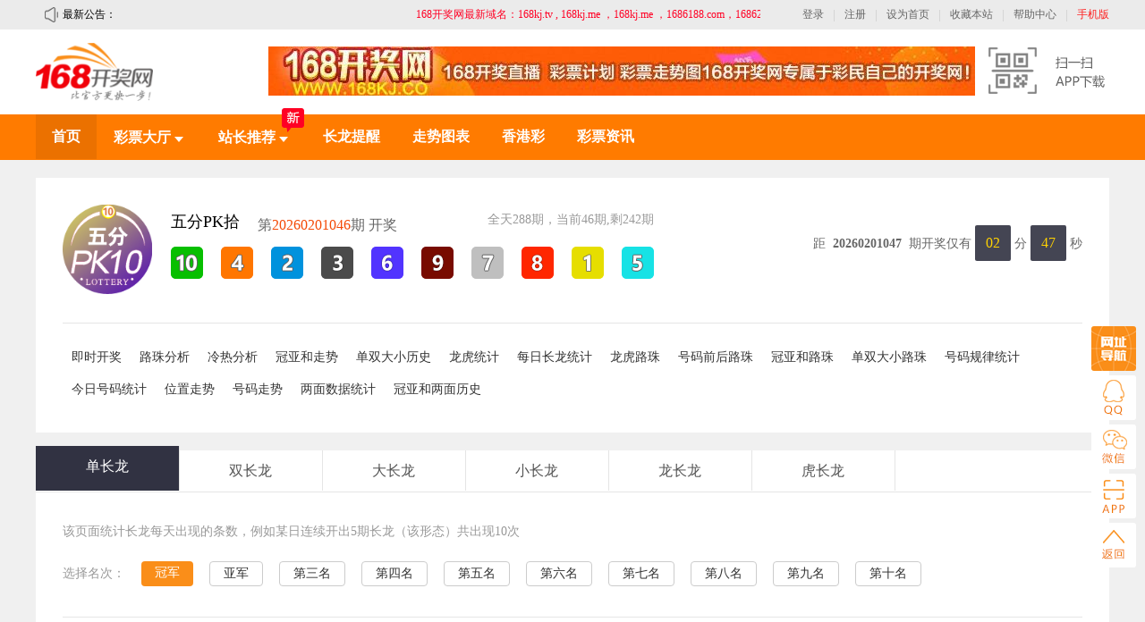

--- FILE ---
content_type: text/html;charset=UTF-8
request_url: https://www.1687588.com/html/wfpk10/pk10_meiricltj.html
body_size: 3017
content:
<!DOCTYPE html>
<html>

<head>
<meta charset="utf-8" />
<meta name="format-detection" content="telephone=no" />
<meta http-equiv="X-UA-Compatible" content="IE=EmulateIE11" />
<title>【五分PK拾每日长龙统计】 中国福利彩票五分PK拾开奖结果查询、历史记录、开奖视频直播 </title>
<meta name="keywords" content="五分PK拾路珠分析,五分PK拾历史记录,五分PK拾开奖直播,五分PK拾" />
<meta name="description " content="168开奖网,幸运飞艇,,澳门六合彩开奖结果,北京赛车pk10频道提供北京赛车pk10专业的最新开奖,开奖数据历史,开奖直播视频,投注技巧,大小单双,走势图，全力为彩民提供所有需要的数据开奖直播" />
<link rel="stylesheet" href="/css/headorfood.css" />
<link rel="shortcut icon" href="/img/favicon.ico">
<script src="/js/lib/bootstrap-3.3.0/js/tests/vendor/jquery.min.js"></script>
<script src="/js/lib/bootstrap-3.3.0/dist/js/bootstrap.min.js"></script>
<script type="text/javascript">

</script><link rel="stylesheet" href="/css/idangerous.swiper.css?v=1" />
<link rel="stylesheet" href="../../css/calendar.css?v=1"/>
    <link rel="stylesheet" href="../../css/pk10kai.css"/>
</head>

<body>
<div class="bodybox pk10lzzhfxymbox mrcltj">
    <div id="headdivbox"></div>
<div class="haomabox">
    <div class="waring" id="waringbox">
        <div class="flash"><i></i></div>
        温馨提示：因网络问题，开奖结果会有延迟，所以您需要去喝杯咖啡等一会儿！
    </div>
    <div class="haomaqu haomaquh" id="pk10">
        <div class="haomaqubox">
            <div class="haomaqul">
                <div class="haomaline">
                    <div class="haomaimg">
                        <a href="pk10kai.html"><img src="/img/small_logo/wfpk10.png?v=1"></a>
                    </div>
                    <div class="numberqu">
                        <div class="nuberqutit">
                            <div class="divl">
                                <a href="pk10kai.html"><span class="pk10tit">五分PK拾</span></a>第<span
                                    class="redfont preDrawIssue">587914</span>期&nbsp;开奖
                            </div>
                            <div class="divr">
                                全天<span class="totalCount">...</span>期，当前<span class="drawCount">...</span>期,剩<span
                                    class="sdrawCount">...</span>期
                            </div>
                        </div>
                        <div class="kajianhao">
                            <ul id="jnumber" class="numberbox">
                                <li class="nub09"><i style="font-size:10px">09</i></li>
                                <li class="nub08"><i style="font-size:10px">08</i></li>
                                <li class="nub06"><i style="font-size:10px">06</i></li>
                                <li class="nub04"><i style="font-size:10px">04</i></li>
                                <li class="nub02"><i style="font-size:10px">02</i></li>
                                <li class="nub07"><i style="font-size:10px">07</i></li>
                                <li class="nub10"><i style="font-size:10px">10</i></li>
                                <li class="nub03"><i style="font-size:10px">03</i></li>
                                <li class="nub01"><i style="font-size:10px">01</i></li>
                                <li class="nub05"><i style="font-size:10px">05</i></li>
                            </ul>
                        </div>
                    </div>
                </div>
            </div>
            <div class="haomaqur">
                <div class="line linetime" id="timebox">
                    <div class="opening opentyle">开奖中...</div>
                    <div class="clock cuttime">
                        距&nbsp;&nbsp;<span class="nextIssue"></span>&nbsp;&nbsp;期开奖仅有
                        <span class="bgtime hour">0</span>
                        <span class="hourtxt">时</span>
                        <span class="bgtime minute">0</span>
                        <span>分</span>
                        <span class="bgtime second">0</span>
                        <span>秒</span>
                    </div>
                </div>
            </div>
        </div>
        <div class="hreflist">
            <ul>
                <li>
                    <a href="pk10kai.html">即时开奖</a>
                </li>
                <li>
                    <a href="pk10kai_luzhufxzh.html">路珠分析</a>
                </li>
                <li>
                    <a href="pk10_lenrefx.html">冷热分析</a>
                </li>
                <li>
                    <a href="pk10_guanyahezs.html">冠亚和走势</a>
                </li>
                <li>
                    <a href="pk10_danshuangdxls.html">单双大小历史</a>
                </li>
                <li>
                    <a href="pk10_longhutj.html">龙虎统计</a>
                </li>
                <li>
                    <a href="pk10_meiricltj.html">每日长龙统计</a>
                </li>
                <li>
                    <a href="pk10_longhulz.html">龙虎路珠</a>
                </li>
                <li>
                    <a href="pk10_haomaqhlz.html">号码前后路珠</a>
                </li>
                <li>
                    <a href="pk10_guanyahlz.html">冠亚和路珠</a>
                </li>
                <li>
                    <a href="pk10_daxiaods.html">单双大小路珠</a>
                </li>
                <li>
                    <a href="pk10_haomagltj.html">号码规律统计</a>
                </li>
                <li>
                    <a href="pk10_jinrihmtj.html">今日号码统计</a>
                </li>
                <li>
                    <a href="pk10_weizhizs.html">位置走势</a>
                </li>
                <li>
                    <a href="pk10_haomazs.html">号码走势</a>
                </li>
                <li>
                    <a href="pk10_liangmsjtj.html">两面数据统计</a>
                </li>
                <li>
                    <a href="pk10_guanyahelmls.html">冠亚和两面历史</a>
                </li>
            </ul>
        </div>
    </div>
</div>
    <div class="zhlzbox margt20">
        <div class="listhead">
            <div class="listheadl checkbtndx" id="tabdsdxcl">
                <span class="zhms xxselected"><i title="0">1</i>单长龙</span>
                <span class="dxms"><i title="0">2</i>双长龙</span>
                <span class="lmms"><i title="0">3</i>大长龙</span>
                <span class="scl"><i title="0">4</i>小长龙</span>
                <span class="lcl"><i title="1">5</i>龙长龙</span>
                <span class="hcl"><i title="1">6</i>虎长龙</span>
            </div>
        </div>
        <div class="listbox">
            <div class="checkbox">
                <div id="dxdsmc" class="checkbtnzh checkbtndx block" style="display: block;">
                    <ul class="xuanzhemc">
                        <li class="mctitle">该页面统计长龙每天出现的条数，例如某日连续开出5期长龙（该形态）共出现10次</li>
                    </ul>
                    <ul class="xuanzhemc">
                        <li class="mctitle">选择名次：</li>
                        <li class="sinli checked"><span>1</span>
                            <a href="javascript:void(0)">冠军</a>
                        </li>
                        <li class="sinli"><span>2</span>
                            <a href="javascript:void(0)">亚军</a>
                        </li>
                        <li class="sinli"><span>3</span>
                            <a href="javascript:void(0)">第三名</a>
                        </li>
                        <li class="sinli"><span>4</span>
                            <a href="javascript:void(0)">第四名</a>
                        </li>
                        <li class="sinli"><span>5</span>
                            <a href="javascript:void(0)">第五名</a>
                        </li>
                        <li class="sinli"><span>6</span>
                            <a href="javascript:void(0)">第六名</a>
                        </li>
                        <li class="sinli"><span>7</span>
                            <a href="javascript:void(0)">第七名</a>
                        </li>
                        <li class="sinli"><span>8</span>
                            <a href="javascript:void(0)">第八名</a>
                        </li>
                        <li class="sinli"><span>9</span>
                            <a href="javascript:void(0)">第九名</a>
                        </li>
                        <li class="sinli"><span>10</span>
                            <a href="javascript:void(0)">第十名</a>
                        </li>
                    </ul>
                </div>
                <div id="lhmc" class="checkbtnzh checkbtndx">
                    <ul class="xuanzhemc">
                        <li class="mctitle">该页面统计长龙每天出现的条数，例如某日连续开出5期长龙（该形态）共出现10次</li>
                    </ul>
                    <ul class="xuanzhemc">
                        <li class="mctitle">选择名次：</li>
                        <li class="sinli checked"><span>1</span>
                            <a href="javascript:void(0)">冠军</a>
                        </li>
                        <li class="sinli"><span>2</span>
                            <a href="javascript:void(0)">亚军</a>
                        </li>
                        <li class="sinli"><span>3</span>
                            <a href="javascript:void(0)">第三名</a>
                        </li>
                        <li class="sinli"><span>4</span>
                            <a href="javascript:void(0)">第四名</a>
                        </li>
                        <li class="sinli"><span>5</span>
                            <a href="javascript:void(0)">第五名</a>
                        </li>
                    </ul>
                </div>

            </div>
            <div class="listcontent">
                <div class="box">
                    <div id="waitBox" class="bastren w1200">
                        <div id="chartLinediv" style="position:relative;*position:static;">
                            <table id="table_cltj" width="100%" border="0" cellpadding="0" cellspacing="0"
                                   style="display: table;">
                                <thead>
                                <tr>
                                    <th rowspan="2" width="123" height="38" class="sanjiao" style="overflow: hidden;">
                                        <div class="div_out">
                                            <span class="spanc">长龙</span> <span class="spanr">日期</span>
                                            <div class="div_gai">
                                            </div>
                                        </div>
                                    </th>
                                    <th colspan="2" id="headcolspan">开“<span id="cltype"></span>”长龙出现条数</th>
                                </tr>
                                <tr id="qihao">
                                </tr>
                                </thead>
                                <tbody>

                                </tbody>
                            </table>
                        </div>
                        <div id="chartbottom" style="display: none;">
                        </div>
                    </div>
                </div>
            </div>
        </div>
    </div>

    <div id="fooderbox"></div>

</div>
<div class="fixedgoBack">
	<div class="fix1200">
		<div class="wxewmicon"></div>
		<div class="wechatImg"></div>
		<ul>
			<li><a class="backold" target="_blank" href="https://www.1685788.com"></a></li>
			<li><a class="kefuicon" target="_blank" href="http://wpa.qq.com/msgrd?v=3&uin=&site=qq&menu=yes"></a></li>
			<li><a class="wxkekufu" target="_blank"></a></li>
			<li><a class="wxkefuicon" target="_blank"></a></li>
			<li><a class="topicon" id="gotop" href="javascript:" style="display: inline-block;"></a></li>
		</ul>
	</div>
</div>
<style>
.fixedgoBack .fix1200 .wxewmicon{background:url(/sfile/download/9bfc86cb722a393101722a6358cb0001/1589848929.png) 0 0 no-repeat; background-size:202px auto}
.fixedgoBack .fix1200 .wechatImg{background:url(/sfile/download/9bfc86cb722a393101722a6482730003/1589848929.png) 0 0 no-repeat; background-size:202px auto}
</style><script type="text/javascript" src="../../js/lib/jquery-1.7.2.min.js" ></script>
<script type="text/javascript" src="../../js/lib/config2.js?v=20181261734"></script>
<script type="text/javascript" src="../../js/loacal/animate/animate.js?v=20181261734"></script>
<script type="text/javascript" src="../../js/lib/calendar.js"></script>
<script type="text/javascript">
    lotCode = "wfpk10";
</script>
<script type="text/javascript" src="../../js/loacal/pk10/pk10_kai.js"></script>
<script type="text/javascript" src="../../js/loacal/pk10/pk10_meiricltj.js?v=20181261734"></script>

<script defer src="https://static.cloudflareinsights.com/beacon.min.js/vcd15cbe7772f49c399c6a5babf22c1241717689176015" integrity="sha512-ZpsOmlRQV6y907TI0dKBHq9Md29nnaEIPlkf84rnaERnq6zvWvPUqr2ft8M1aS28oN72PdrCzSjY4U6VaAw1EQ==" data-cf-beacon='{"version":"2024.11.0","token":"79696c7f83cc4e2e9f4e30965304fa48","r":1,"server_timing":{"name":{"cfCacheStatus":true,"cfEdge":true,"cfExtPri":true,"cfL4":true,"cfOrigin":true,"cfSpeedBrain":true},"location_startswith":null}}' crossorigin="anonymous"></script>
</body>

</html>

--- FILE ---
content_type: text/html;charset=UTF-8
request_url: https://www.1687588.com/html/public/head.html
body_size: 3955
content:
<div class="headboxf">
	<div class="headboxh">
		<div class="headboxhc">
			<div class="headboxhr">
				<ul>
					<li class="logonli"> <a href="https://www.1685788.com" target="_blank">登录</a> </li>
					<li class="logonli liline">|</li>
					<li class="logonli"> <a href="https://vwww.1688288.com" target="_blank">注册</a> </li>
					<li class="logonli liline">|</li>
					<li class="logonli"> <a href="#" onclick="SetHome(window.location)">设为首页</a> </li>
					<li class="logonli liline">|</li>
					<li class="logonli"> <a href="#" onclick="javascript:addFavorite2()">收藏本站</a> </li>
					<li class="logonli liline">|</li>
					<li class="logonli"> <a href="/html/about_us/about_us.html">帮助中心</a> </li>
					<li class="logonli liline">|</li>
					<li class="miniIphone"> <a href="/m/html/public/home.html">手机版</a> </li>
				</ul>
			</div>
			<div class="headboxhl" id="hotbox">
				<div class="hoticon"> 最新公告： </div>
				<div class="hotcontent">
					<marquee direction="left" behavior="scroll" scrollamount="6" onmouseover=this.stop() onmouseout=this.start()>
					<span class="textspace">168开奖网最新域名：168kj.tv , 168kj.me ，168kj.me ，1686188.com，1686288.com，.1686588.com，国内领先的互联网彩票公司，公司始终坚持走“易用、安全、便捷”的道路，168开奖网最新域名：1687188.com，1687288.com，1687588.com 让每个彩民享受到快捷、安全、绿色直播观看服务，依托网络、通信和数字电视技术，通过网络、电话、手机、短信、等多样化服务手段，为广大彩民提供全国各大联销型彩票及各地地方彩票的代购、彩票资讯、彩票分析、彩票软件、彩票社区等全方位、一体化的综合彩票服务，168开奖网域名：1688288.com 深受广大彩民的欢迎。</span>
					</marquee>
				</div>
			</div>
		</div>
	</div>
	<div class="headboxh2">
		<div class="headbox">
			<div> <a class="logobox" href="../../index.html"><img src="../../img/logo.png" height="65" /></a> </div>
			<div class="advertisebox">
			<a target=_blank href="https://3815.3815ff.com"><img
                    src="/sfile/download/9bfc86cb72354c120172361838a50000/photo_2020-05-21_15-15-18.jpg" height="55" width="790" /></a>
			</div>
			<div class="loginbox">
				<ul>
					<li class="logonli jianyue"> 
						<div class="new_mobiledetail"> <img src="/sfile/download/9bfc86cb722a393101722a6358cb0001/1589848929.png" width="160"/>
							<p class="sweep">扫一扫，下载移动客户端</p>
							<p class="remind">（IOS、Android均可扫码下载）</p>
						</div>
					</li>
				</ul>
			</div>
		</div>
	</div>
</div>
<div class="menubannbox heightauto orangeBG">
	<div class="menubox">
		<div class="menuboxr">
			<ul>
<li class="li_checked"> <a href="../../">首页</a> </li>
<li class="cphost"> <a href="javascript:void(0)">彩票大厅 <img class="cphost_pic1" src="../../img/Revision_img/cpdt_white.png" alt=""/> <img class="cphost_pic2" src="../../img/Revision_img/cpdt_red.png" alt=""/> </a>
	<div class="cphost_content">
		<div class="content_middle">
			<div class="RMC">
				<div class="LineOne"> <span class="RMC_span"><i>热门彩</i></span>
					<ul class="RMC_List">
						<li> <a class="6hch" href="/6h">香港彩</a> </li>
						<li> <a href="/html/pk10/pk10kai.html">北京PK10</a> </li>
						<li> <a href="/html/cqssc/ssc_index.html">重庆时时彩</a> </li>
						<li> <a href="/html/tjssc/ssc_index.html">天津时时彩</a> </li>
						<li> <a href="/html/xjssc/ssc_index.html">新疆时时彩</a> </li>
						<li> <a href="/html/xyft/pk10kai.html">幸运飞艇</a> </li>
						<li> <a href="/html/xinxyft/pk10kai.html">新幸运飞艇</a> </li>
						<li> <a href="/html/gdklsf/klsf_index.html">广东快乐十分</a> </li>
						<li> <a href="/html/tjklsf/klsf_index.html">天津快乐十分</a> </li>
						<li> <a href="/html/xync/klsf_index.html">重庆幸运农场</a> </li>
						<li> <a href="/html/bjkl8/bjkl8_index.html">北京快乐8</a> </li>
						<li> <a href="/html/xy28/xy28_index.html">PC蛋蛋幸运28</a> </li>
					</ul>
				</div>
			</div>
			<div class="GPC">
				<div class="LineOne"> <span class="GPC_span"><i>11选5</i></span>
					<ul>
						<li> <a href="/html/gd11x5/index.html">广东11选5</a> </li>
						<li> <a href="/html/sd11x5/index.html">十一运夺金</a> </li>
						<li> <a href="/html/sh11x5/index.html">上海11选5</a> </li>
						<li> <a href="/html/ah11x5/index.html">安徽11选5</a> </li>
						<li> <a href="/html/jx11x5/index.html">江西11选5</a> </li>
						<li> <a href="/html/jl11x5/index.html">吉林11选5</a> </li>
						<li> <a href="/html/gx11x5/index.html">广西11选5</a> </li>
						<li> <a href="/html/hub11x5/index.html">湖北11选5</a> </li>
						<li> <a href="/html/ln11x5/index.html">辽宁11选5</a> </li>
						<li> <a href="/html/js11x5/index.html">江苏11选5</a> </li>
						<li> <a href="/html/zj11x5/index.html">浙江11选5</a> </li>
						<li> <a href="/html/nmg11x5/index.html">内蒙古11选5</a> </li>
						<!--<li> <a href="/html/hlj11x5/index.html">黑龙江11选5</a> </li>-->
						<li> <a href="/html/xj11x5/index.html">新疆11选5</a> </li>
						<li> <a href="/html/fj11x5/index.html">福建11选5</a> </li>
					</ul>
				</div>
			</div>
			<div class="GPC">
				<div class="LineOne"> <span class="GPC_span"><i>快3彩</i></span>
					<ul>
						<li> <a href="/html/jsk3/kuai3_index.html">江苏快3</a> </li>
						<li> <a href="/html/jlk3/kuai3_index.html">吉林快3</a> </li>
						<li> <a href="/html/hebk3/kuai3_index.html">河北快3</a> </li>
						<li> <a href="/html/ahk3/kuai3_index.html">安徽快3</a> </li>
						<li> <a href="/html/nmgk3/kuai3_index.html">内蒙古快3</a> </li>
						<li> <a href="/html/fjk3/kuai3_index.html">福建快3</a> </li>
						<li> <a href="/html/hubk3/kuai3_index.html">湖北快3</a> </li>
						<li> <a href="/html/bjk3/kuai3_index.html">北京快3</a> </li>
						<li> <a href="/html/gxk3/kuai3_index.html">广西快3</a> </li>
						<li> <a href="/html/shk3/kuai3_index.html">上海快3</a> </li>
						<li> <a href="/html/gsk3/kuai3_index.html">甘肃快3</a> </li>
					</ul>
				</div>
			</div>
			<div class="JWC">
				<div class="LineOne"> <span class="JWC_span"><i>极速彩</i></span>
					<ul>
						<li> <a href="/html/ffpk10/pk10kai.html">分分PK10</a> </li>
						<li> <a href="/html/sfpk10/pk10kai.html">三分PK10</a> </li>
						<li> <a href="/html/wfpk10/pk10kai.html">五分PK10</a> </li>

						<li> <a href="/html/yfft/pk10kai.html">极速飞艇</a> </li>
						<li> <a href="/html/sfft/pk10kai.html">三分飞艇</a> </li>
						<li> <a href="/html/wfft/pk10kai.html">SG飞艇</a> </li>

						<li> <a href="/html/lucky10/pk10kai.html">澳洲幸运10</a> </li>
						<li> <a href="/html/xinlucky10/pk10kai.html">新澳洲幸运10</a> </li>
						<li> <a href="/html/jssc168/pk10kai.html">168极速赛车</a> </li>


						<li> <a href="/html/ffssc/ssc_index.html">分分时时彩</a> </li>
						<li> <a href="/html/sfssc/ssc_index.html">三分时时彩</a> </li>
						<li> <a href="/html/wfssc/ssc_index.html">五分时时彩</a> </li>
						<li> <a href="/html/sgssc/ssc_index.html">SG时时彩</a> </li>
						<li> <a href="/html/lucky5/ssc_index.html">澳洲幸运5</a> </li>

						<li> <a href="/html/ffk3/ssc_index.html">分分快3</a> </li>
						<li> <a href="/html/sfk3/ssc_index.html">三分快3</a> </li>
						<li> <a href="/html/wfk3/ssc_index.html">五分快3</a> </li>


						<li> <a href="/html/fflhchx/index.html">哈希分分六合彩</a> </li>
						<li> <a href="/html/amlhc/index.html">澳门六合彩</a> </li>
						<li> <a href="/html/kl8lhc/index.html">快乐8六合彩</a> </li>
						<li> <a href="/html/fflhc/index.html">分分六合彩</a> </li>
						<li> <a href="/html/sflhc/index.html">三分六合彩</a> </li>
						<li> <a href="/html/wflhc/index.html">五分六合彩</a> </li>
						<li> <a href="/html/dm28/xy28_index.html">丹麦28</a> </li>

						<li> <a href="/html/lucky8/xy28_index.html">澳洲幸运8</a> </li>
						<li> <a href="/html/lucky20/xy28_index.html">澳洲幸运20</a> </li>
					</ul>
				</div>
			</div>
			<div class="QGC">
				<div class="LineOne"> <span class="QGC_span"><i>全国彩</i></span>
					<ul>
						<li> <a href="/html/fcssq/index.html">双色球</a> </li>
						<li> <a href="/html/fc3d/index.html">福彩3D</a> </li>
						<li> <a href="/html/fc7lc/index.html">七乐彩</a> </li>
						<li> <a href="/html/cjdlt/index.html">大乐透</a> </li>
						<li> <a href="/html/pl3/index.html">排列3</a> </li>
						<li> <a href="/html/pl5/index.html">排列5</a> </li>
						<li> <a href="/html/tc7xc/index.html">七星彩</a> </li>
					</ul>
				</div>
			</div>
		</div>
	</div>
</li>
<li id="zhusaHao_li"> <a href="/html/zsh/index.html?lottype=pk10" id="zhusaHao" target="_blank"> 站长推荐 <img class="master_pic1" src="../../img/Revision_img/cpdt_white.png" alt=""/> <img class="master_pic2" src="../../img/Revision_img/cpdt_red.png" alt=""/> </a> <img src="../../img/icon/news.png" alt="" id="zhusaHao_img"/>
	<div class="zshContent">
		<div class="zshMiddle">
			<div class="lotteryType" id="lotteryType">
				<ul id="pk10Set">
					<li id="" class="disabled czName">
						<p><i></i>PK系列</p>
					</li>
					<div style="clear:both;height:10px"></div>
					<li class="xyftBg" data-text="xyft">幸运飞艇</li>
					<li class="xinxyftBg" data-text="xinxyft">新幸运飞艇</li>
					<li class="pk10Bg check" data-text="pk10">北京PK拾</li>
					
					<li class="ffpk10Bg" data-text="ffpk10">分分PK10</li>
					<li class="sfpk10Bg" data-text="sfpk10">三分PK10</li>
					<li class="wfpk10Bg" data-text="wfpk10">五分PK10</li>

					<li class="yfftBg" data-text="yfft">分分飞艇</li>
					<li class="sfftBg" data-text="sfft">三分飞艇</li>
					<li class="wfftBg" data-text="wfft">SG飞艇</li>

					<li class="lucky10Bg" data-text="lucky10">澳洲幸运10</li>
					<li class="xinlucky10Bg" data-text="xinlucky10">新澳洲幸运10</li>
					<li class="jssc168Bg" data-text="jssc168">168极速赛车</li>


				</ul>
				<ul id="sscSet">
					<li id="" class="disabled czName">
						<p><i></i>时时彩系列</p>
					</li>
					<li class="cqsscNav" data-text="cqssc">重庆时时彩</li>
					<li class="tjsscNav" data-text="tjssc">天津时时彩</li>
					<li class="xjsscNav" data-text="xjssc">新疆时时彩</li>
					<li class="ffsscNav" data-text="ffssc">分分时时彩</li>
					<li class="sfsscNav" data-text="sfssc">三分时时彩</li>
					<li class="wfsscNav" data-text="wfssc">五分时时彩</li>
					<li class="wfsscNav" data-text="sgssc">SG时时彩</li>
					<li class="wfsscNav" data-text="lucky5">澳洲幸运5</li>
				</ul>
				<ul id="shiyx5Set">
					<li id="" class="disabled czName">
						<p><i></i>11选5系列</p>
					</li>
					<li class="gdsyxwNav" data-text="gdsyxw">广东11选5</li>
					<li class="zjefNav" data-text="zjef">浙江11选5</li>
					<li class="jxefNav" data-text="jxef">江西11选5</li>
					<li class="jsefNav" data-text="jsef">江苏11选5</li>
					<li class="ahefNav" data-text="ahef">安徽11选5</li>
					<li class="shefNav" data-text="shef">上海11选5</li>
					<li class="lnefNav" data-text="lnef">辽宁11选5</li>
					<li class="hbefNav" data-text="hbef">湖北11选5</li>
					<li class="gxefNav" data-text="gxef">广西11选5</li>
					<li class="jlefNav" data-text="jlef">吉林11选5</li>
					<li class="nmgefNav" data-text="nmgef">内蒙古11选5</li>
					<li class="sdsyydjNav" data-text="sdsyydj">十一运夺金</li>
					<!--<li class="hlj11x5Nav" data-text="hlj11x5">黑龙江11选5</li>-->
					<li class="xj11x5Nav" data-text="xj11x5">新疆11选5</li>
					<li class="fj11x5Nav" data-text="fj11x5">福建11选5</li>
				</ul>
				<ul id="kuai3Set">
					<li id="" class="disabled czName">
						<p><i></i>快3系列</p>
					</li>
					<li class="jsksanNav" data-text="jsksan">江苏快3</li>
					<li class="gxftNav" data-text="gxft">广西快3</li>
					<li class="jlftNav" data-text="jlft">吉林快3</li>
					<li class="hebftNav" data-text="hebft">河北快3</li>
					<li class="nmgftNav" data-text="nmgft">内蒙古快3</li>
					<li class="ahftNav" data-text="ahft">安徽快3</li>
					<li class="fjftNav" data-text="fjft">福建快3</li>
					<li class="hubftNav" data-text="hubft">湖北快3</li>
					<li class="bjftNav" data-text="bjft">北京快3</li>
					<li class="shk3Nav" data-text="shk3">上海快3</li>
					<li class="gsk3Nav" data-text="gsk3">甘肃快3</li>
					<li class="ffk3Nav" data-text="ffk3">分分快3</li>
					<li class="sfk3Nav" data-text="sfk3">三分快3</li>
					<li class="wfk3Nav" data-text="wfk3">五分快3</li>
				</ul>
				<ul id="otherSet">
					<li id="" class="disabled czName">
						<p><i></i>其他</p>
					</li>
					<li class="egxy28Nav" data-text="egxy28">幸运28</li>
					<li class="gdklsfNav" data-text="gdklsf">广东快乐十分</li>
					<li class="tjklsfNav" data-text="tjklsf">天津快乐十分</li>
					<li class="cqxyncNav" data-text="cqxync">重庆幸运农场</li>
				</ul>
			</div>
		</div>
	</div>
</li>
<li> <a href="/html/changltx/index.html" target="_blank">长龙提醒</a> </li>
<li> <a href="/html/zoushitb/zoushitb.html" target="_blank">走势图表 </a> </li>
<li> <a href="/6h" class="6hch" target="_blank">香港彩</a> </li>
<li> <a href="/html/zixunhtml/zx_index.html" target="_blank">彩票资讯</a> </li>			</ul>
		</div>
	</div>
</div><script type="text/javascript" src="../../js/loacal/tools/tools.js"></script>
<script>
    $(function () {
        tools.advertisement(); //加载广告
        tools.WWWD(); 
        tools.noAPP();
        $(".lasli_div>a,.mobilebox").on("mouseover", function (e) {
            $(".mobiledetail").stop().animate({
                height: "295px",
                opacity: "1",
                marginTop: "60px"
            }, 200);
            $(".mobilebox").css({
                "overflow": "inherit"
            });
        });
        $(".mobilebox").mouseout(function () {
            $(".mobiledetail").stop().animate({
                height: "0",
                opacity: "1",
                marginTop: "0"
            }, 200);
            $(".mobilebox").css({
                "overflow": "inherit"
            });
        });
        //彩票大厅
        $(".cphost").on("mouseover", function () {
            $(".cphost_pic1").hide();
            $(".cphost_pic2").show();
            $(".cphost_content").show();
        });
        $(".cphost").on("mouseout", function () {
            $(".cphost_pic1").show();
            $(".cphost_pic2").hide();
            $(".cphost_content").hide();
        });
        //站长推荐
        $("#zhusaHao_li").on("mouseover", function () {
            $(".master_pic1").hide();
            $(".master_pic2").show();
            $(".zshContent").show();
        });
        $("#zhusaHao_li").on("mouseout", function () {
            $(".master_pic1").show();
            $(".master_pic2").hide();
            $(".zshContent").hide();
        });
        //彩种，鼠标移进来改变边框颜色,click 添加class
        $("#lotteryType>ul>li:not(.disabled)").on({
            mouseenter: function () {
                if ($(this).hasClass("check")) {
                    return
                }
                $(this).css("border-color", "#FA8E19");
            },
            mouseout: function () {
                if ($(this).hasClass("check")) {
                    return
                }
                $(this).css("border-color", "#E0E0E0");
            },
            click: function () {
                console.log(this)
                var showElem = $(this).attr("data-text");
                //判断是否在追杀号页面点击
                var Location = window.location.href.indexOf("zsh/index");
                if (Location == -1) {
                    window.open("../zsh/index.html?lottype=" + showElem, "_blank");
                }
                clearTimeout(timeOutInit);
                FunObj.isRan(showElem);
                $(this).addClass("check").css("border-color", "#FA8E19").siblings().removeClass("check");
                $(".lotteryType>ul>li:not(.check)").css("border-color", "#E0E0E0");
                lot_type = $(this).attr("data-text");
                FunObj.orzhuihao(lot_type);
                FunObj.introduction($(this).text());
            }
        })

        $(".menuboxr").find(".nav_li").on("click", function () {
            $(this).addClass("li_checked").siblings().removeClass("li_checked");
        })
        if ($("#ifindex").val() == "index") {
            $(".mobiledetailnew").remove();
        }
        ;
        //toolBoxs.setK();
    });

    function toM() {
    //    var mUrl = "//m." + tools.YM() + "" + tools.getCom();
    //    return mUrl;
    }
</script>

--- FILE ---
content_type: text/html;charset=UTF-8
request_url: https://www.1687588.com/html/public/fooder.html
body_size: 622
content:
<div class="pchfft">
</div>

<div class="footer1">
	<ul>
		<li class="lileft"> <img src="../../img/logo_bai.png" height="50" />
			<p>全网唯一比官网还快的彩票开奖直播网</p>
			<p>全网最专业的彩票开奖号码计划数据分析平台</p>
		</li>
		<li class="about_li">
			<div><span class="about"></span><span class="">关于我们</span></div>
			<p class="p1"> <a href="/html/about_us/about_us.html">关于我们</a> </p>
			<p> <a href="/html/about_us/cus_serv.html">客服中心</a> </p>
			<p> <a href="/html/about_us/coop_com.html">商务合作</a> </p>
			<p> <a href="/html/about_us/disclaimer.html">免责声明</a> </p>
		</li>
		<li class="about_li">
			<div><span class="rewards"></span><span class="">中奖神器</span></div>
			<p class="p1"> <a href="../../html/PK10/pk10kai.html">开奖号码</a> </p>
			<p> <a href="../../html/zoushitb/zoushitb.html">走势图表</a> </p>
			<p> <a href="../../html/wanfaguize/PK10_wanfaguize.html">玩法规则</a> </p>
			<p> <a href="/html/changltx/index.html">长龙提醒</a></p>
		</li>
		<li class="about_li">
			<div><span class="call"></span><span class="">稳赢计划</span></div>
			<p class="p1"> <a href="/html/zsh/index.html?lottype=pk10" target="_blank">PK10计划</a> </p>
			<p> <a href="/html/zsh/index.html?lottype=cqssc" target="_blank">时时彩计划</a> </p>
			<p> <a href="/html/zsh/index.html?lottype=gdsyxw" target="_blank">11选5计划</a> </p>
			<p> <a href="/html/zsh/index.html?lottype=jsksan" target="_blank">快3计划</a> </p>
		</li>
		<li>
			<div style="float:right"><img src="/sfile/download/9bfc86cb722a393101722a6358cb0001/1589848929.png" style="width: 100%;float:right"/></div>
			<p style="float:right">扫一扫❉╯&nbsp;&nbsp;体验手机版</p>
		</li>
	</ul>
</div>
<div class="footer3">
	<div class="footer3c">温馨提醒：本站所有数据均由团队收集整理，数据仅供参考之用，未满18周岁请不要购买彩票。<br>
		Copyright 2010-<span id="localyears"></span> All Rights Reserved. <script>
var _hmt = _hmt || [];
(function() {
  var hm = document.createElement("script");
  hm.src = "https://hm.baidu.com/hm.js?e2e890b2bba7f5ba76fd77294da79430";
  var s = document.getElementsByTagName("script")[0]; 
  s.parentNode.insertBefore(hm, s);
})();
</script>
		<script type="text/javascript" src="../../js/loacal/tools/tools.js" ></script> 
		<script type="text/javascript">
            $("#localyears").text(new Date().getFullYear());
            toolBoxs.setK();
        </script> 
	</div>
</div>

--- FILE ---
content_type: text/css
request_url: https://www.1687588.com/css/headorfood.css
body_size: 7743
content:

blockquote,body,dd,div,dl,dt,fieldset,form,h1,h2,h3,h4,h5,h6,img,input,li,ol,p,pre,td,textarea,th,ul{padding:0;margin:0}
fieldset,img{border:0}
address,caption,cite,code,dfn,em,i,strong,th,var{font-weight:400;font-style:normal}
li,ol,ul{list-style:none}
caption,th{text-align:left}
h1,h2,h3,h4,h5,h6{font-weight:400;font-size:100%}
q:after,q:before{content:""}
abbr,acronym{border:0}
a{text-decoration:none;display:inline-block;white-space:nowrap;overflow:hidden;text-overflow:ellipsis;outline:0}
a:link{color:#333}
a:focus,a:hover{color:#f44a07}
a:visited{color:#333}
.li_checked{background:#eb7100}
.cpdt_checked{background:#fa8e19;color:#fff}
.displaynone{display:none!important}
.displayblock{display:block!important}
.firthtd th{height:46px!important}
.secondtd th{font-size:14px!important;line-height:20px}
.mobiledetailnew{-webkit-box-shadow:-1px 0 12px rgba(0,0,0,.24);box-shadow:-1px 0 12px rgba(0,0,0,.24)}
.lfetmenu1shadow{-webkit-box-shadow:0 15px 30px rgba(0,0,0,.1);box-shadow:0 15px 30px rgba(0,0,0,.1)}
body{background:#f0f0f0}
.noboder{border:0 solid transparent!important}
.nomargin{margin:0!important}
.nopadding{padding:0!important}
.margt0{margin-top:0!important}
.colorred{color:#f1010a!important}
.muneboxshadow{-webkit-box-shadow:0 0 15px rgba(0,0,0,.18);box-shadow:0 0 15px rgba(0,0,0,.18)}
.numberbox li{display:inline-block;height:36px!important;width:36px!important;margin-right:5px;line-height:36px;text-align:center;color:#fff;font-size:20px}
.hoticon{display:inline-block;width:auto;font-size:12px;background:url(../img/Revision_img/announce.png) no-repeat;background-position-y:center;background-position-x:10px;padding-left:30px;font-weight:500;color:#000}
.hotcontent,.hoticon{height:33px;line-height:33px;display:inline-block;float:left}
.hotcontent{color:#ff0024;width:720px;font-size:12px}
/*pphuang-20180609*/
.textspace{/*letter-spacing:1px*/}
.reset{background:#f9982e;border-radius:4px;-moz-border-radius:4px;-webkit-border-radius:4px;width:90px!important;height:36px;text-align:center;margin-right:0;cursor:pointer}
.reset,.reset a{color:#fff}
.miniIphone a{color:#fe2121!important}
.bodybox{font:14px/1 "microsoft yahei";width:100%;min-width:1200px;overflow:auto;background:#f0f0f0;overflow:hidden}
.bodybox .nub01{background:url(../img/icon/bjpknum.png) no-repeat -246px 0!important}
.bodybox .nub02{background:url(../img/icon/bjpknum.png) no-repeat -42px 0!important}
.bodybox .nub03{background:url(../img/icon/bjpknum.png) no-repeat -83px 0!important}
.bodybox .nub04{background:url(../img/icon/bjpknum.png) no-repeat -123px 0!important}
.bodybox .nub05{background:url(../img/icon/bjpknum.png) no-repeat -286px 0!important}
.bodybox .nub06{background:url(../img/icon/bjpknum.png) no-repeat -1px 0!important}
.bodybox .nub07{background:url(../img/icon/bjpknum.png) no-repeat -205px 0!important}
.bodybox .nub08{background:url(../img/icon/bjpknum.png) no-repeat -164px 0!important}
.bodybox .nub09{background:url(../img/icon/bjpknum.png) no-repeat -327px 0!important}
.bodybox .nub10{background:url(../img/icon/bjpknum.png) no-repeat -368px 0!important}
.bodybox .numblueHead{background:url(../img/icon/bjpknum.png) no-repeat -1px -47px!important}
.bodybox .numblue{background:url(../img/icon/bjpknum2.png) no-repeat -46px -373px!important}
.bodybox .numgreen{background:url(../img/icon/bjpknum2.png) no-repeat -339px -373px!important}
.bodybox .numred{background:url(../img/icon/bjpknum.png) no-repeat -91px -49px!important}
.bodybox .sscnumblue{background:url(../img/icon/bjpknum2.png) no-repeat -138px -373px!important}
.bodybox .numLightblue{background:url(../img/icon/bjpknum2.png) no-repeat -356px -325px!important}
.bodybox .numWeightblue{background:url(../img/icon/bjpknum2.png) no-repeat -394px -325px!important}
.bodybox .numOrange{background:url(../img/icon/bjpknum2.png) no-repeat -432px -325px!important}
.bodybox .numLightblueKong{background:url(../img/icon/bjpknum2.png) no-repeat -199px -373px!important}
.bodybox .numWeightblueKong{background:url(../img/icon/bjpknum2.png) no-repeat -245px -373px!important}
.bodybox .numOrangeKong{background:url(../img/icon/bjpknum2.png) no-repeat -291px -373px!important}
.bodybox .gxnumred{background:url(../img/icon/bjpknum2.png) no-repeat 0 -373px!important}
.bodybox .gxnumblue{background:url(../img/icon/bjpknum2.png) no-repeat -46px -373px}
.bodybox .gxnumgreen{background:url(../img/icon/bjpknum2.png) no-repeat -90px -373px}
.bodybox .numredkong{background:url(../img/icon/bjpknum2.png) no-repeat 0 -373px!important}
.bodybox .addF{background:url(../img/icon/bjpknum2.png) no-repeat -385px -373px}
.bodybox .equalF{background:url(../img/icon/bjpknum2.png) no-repeat -407px -373px}
.bodybox .num1{background:url(../img/icon/bjpknum.png) no-repeat -424px 0}
.bodybox .num2{background:url(../img/icon/bjpknum.png) no-repeat -424px -43px}
.bodybox .num3{background:url(../img/icon/bjpknum.png) no-repeat -424px -86px}
.bodybox .num4{background:url(../img/icon/bjpknum.png) no-repeat -424px -129px}
.bodybox .num5{background:url(../img/icon/bjpknum.png) no-repeat -424px -172px}
.bodybox .num6{background:url(../img/icon/bjpknum.png) no-repeat -424px -215px}
.bodybox .numsm01{background:url(../img/icon/bjpknum2.png) no-repeat -246px -284px}
.bodybox .numsm02{background:url(../img/icon/bjpknum2.png) no-repeat -42px -284px}
.bodybox .numsm03{background:url(../img/icon/bjpknum2.png) no-repeat -83px -284px}
.bodybox .numsm04{background:url(../img/icon/bjpknum2.png) no-repeat -123px -284px}
.bodybox .numsm05{background:url(../img/icon/bjpknum2.png) no-repeat -286px -284px}
.bodybox .numsm06{background:url(../img/icon/bjpknum2.png) no-repeat -1px -284px}
.bodybox .numsm07{background:url(../img/icon/bjpknum2.png) no-repeat -205px -284px}
.bodybox .numsm08{background:url(../img/icon/bjpknum2.png) no-repeat -164px -284px}
.bodybox .numsm09{background:url(../img/icon/bjpknum2.png) no-repeat -327px -284px}
.bodybox .numsm10{background:url(../img/icon/bjpknum2.png) no-repeat -368px -284px}
.bodybox .numss01{background:url(../img/icon/bjpknum2.png) no-repeat 0 -199px}
.bodybox .numss02{background:url(../img/icon/bjpknum2.png) no-repeat -36px -199px}
.bodybox .numss03{background:url(../img/icon/bjpknum2.png) no-repeat -71px -199px}
.bodybox .numss04{background:url(../img/icon/bjpknum2.png) no-repeat -107px -199px}
.bodybox .numss05{background:url(../img/icon/bjpknum2.png) no-repeat -142px -199px}
.bodybox .numss06{background:url(../img/icon/bjpknum2.png) no-repeat -178px -199px}
.bodybox .numss07{background:url(../img/icon/bjpknum2.png) no-repeat -213px -199px}
.bodybox .numss08{background:url(../img/icon/bjpknum2.png) no-repeat -249px -199px}
.bodybox .numss09{background:url(../img/icon/bjpknum2.png) no-repeat -284px -199px}
.bodybox .numss10{background:url(../img/icon/bjpknum2.png) no-repeat -320px -199px}
.bodybox .bignum{background:url(../img/icon/bjpknum2.png) no-repeat 0 -237px}
.bodybox .smallnum{background:url(../img/icon/bjpknum2.png) no-repeat -40px -237px}
.bodybox .evennum{background:url(../img/icon/bjpknum2.png) no-repeat -80px -237px}
.bodybox .singularnum{background:url(../img/icon/bjpknum2.png) no-repeat -120px -237px}
.bodybox .bluebig{background:url(../img/icon/bjpknum2.png) no-repeat 0 -327px}
.bodybox .bluesmall{background:url(../img/icon/bjpknum2.png) no-repeat -46px -327px}
.bodybox .blueeven{background:url(../img/icon/bjpknum2.png) no-repeat -90px -327px}
.bodybox .bluesingular{background:url(../img/icon/bjpknum2.png) no-repeat -138px -327px}
.bodybox .bluetotle{background:url(../img/icon/bjpknum2.png) no-repeat -318px -326px}
.bodybox .ncnum01{background:url(../img/icon/cqncicon.png) no-repeat 0 0}
.bodybox .ncnum02{background:url(../img/icon/cqncicon.png) no-repeat -55px 0}
.bodybox .ncnum03{background:url(../img/icon/cqncicon.png) no-repeat -109px 0}
.bodybox .ncnum04{background:url(../img/icon/cqncicon.png) no-repeat -164px 0}
.bodybox .ncnum05{background:url(../img/icon/cqncicon.png) no-repeat -218px 0}
.bodybox .ncnum06{background:url(../img/icon/cqncicon.png) no-repeat -273px 0}
.bodybox .ncnum07{background:url(../img/icon/cqncicon.png) no-repeat -327px 0}
.bodybox .ncnum08{background:url(../img/icon/cqncicon.png) no-repeat -382px 0}
.bodybox .ncnum09{background:url(../img/icon/cqncicon.png) no-repeat -436px 0}
.bodybox .ncnum10{background:url(../img/icon/cqncicon.png) no-repeat -491px 0}
.bodybox .ncnum11{background:url(../img/icon/cqncicon.png) no-repeat 0 -77px}
.bodybox .ncnum12{background:url(../img/icon/cqncicon.png) no-repeat -55px -77px}
.bodybox .ncnum13{background:url(../img/icon/cqncicon.png) no-repeat -109px -77px}
.bodybox .ncnum14{background:url(../img/icon/cqncicon.png) no-repeat -164px -77px}
.bodybox .ncnum15{background:url(../img/icon/cqncicon.png) no-repeat -218px -77px}
.bodybox .ncnum16{background:url(../img/icon/cqncicon.png) no-repeat -273px -77px}
.bodybox .ncnum17{background:url(../img/icon/cqncicon.png) no-repeat -327px -77px}
.bodybox .ncnum18{background:url(../img/icon/cqncicon.png) no-repeat -382px -77px}
.bodybox .ncnum19{background:url(../img/icon/cqncicon.png) no-repeat -436px -77px}
.bodybox .ncnum20{background:url(../img/icon/cqncicon.png) no-repeat -491px -77px}
.bodybox .liline{color:#ccc!important}
.height10{height:10px;width:100%;clear:both;overflow:hidden}
.bodybox .headboxf{width:100%;background:#fff;height:128px;position:relative}
.bodybox .headboxf .headboxh{width:100%;height:33px;position:relative;z-index:8;background:#ebebeb}
.bodybox .headboxf .headboxh .headboxhc{width:1200px;height:33px;margin:0 auto;overflow:hidden}
.bodybox .headboxf .headboxh .headboxhc>div{display:inline-block}
.bodybox .headboxf .headboxh .headboxhc .headboxhl{float:left;height:33px}
.bodybox .headboxf .headboxh .headboxhc .headboxhl ul li{display:inline-block;height:33px;line-height:33px;float:left;text-align:center;margin-left:10px;color:#666}
.bodybox .headboxf .headboxh .headboxhc .headboxhl ul li a{color:#666;font-size:12px}
.bodybox .headboxf .headboxh .headboxhc .headboxhl ul li a:hover{color:#fa8e19}
.bodybox .headboxf .headboxh .headboxhc .headboxhr{height:33px;float:right}
.bodybox .headboxf .headboxh .headboxhc .headboxhr ul li{display:inline-block;height:33px;line-height:33px;float:left;text-align:center;margin-left:10px;color:#666}
.bodybox .headboxf .headboxh .headboxhc .headboxhr ul li img{margin-left:-5px}
.bodybox .headboxf .headboxh .headboxhc .headboxhr ul li a{font-size:12px;color:#666}
.bodybox .headboxf .headboxh .headboxhc .headboxhr ul li a:hover{color:#fa8e19}
.bodybox .headboxf .headboxh .headboxhc .headboxhr ul .usericon{padding-left:35px;background:url(../img/icon/bjpknum.png) no-repeat -162px -51px}
.bodybox .headboxf .headbox{width:1200px;height:65px;margin:0 auto;padding:15px 0;position:relative;z-index:8;background:#fff}
.bodybox .headboxf .headbox>div{display:inline-block;float:left}
.bodybox .headboxf .headbox .advertisebox{width:790px;height:55px; padding-top:4px;overflow:hidden}
.bodybox .headboxf .headbox .advertisebox div{width:auto;display:inline-block;margin-right:2px}
.bodybox .headboxf .headbox .advertisebox div img{height:100%}
.bodybox .headboxf .headbox .advertisebox div:nth-last-child{margin-right:0}
.bodybox .headboxf .headbox .logobox{float:left;height:65px;width:260px;line-height:65px;text-align:left;}
.bodybox .headboxf .headbox .guanggao1,.bodybox .headboxf .headbox .guanggao2{width:auto;margin-left:0}
.bodybox .headboxf .headbox .loginbox{height:65px;width:auto;float:right;position:relative;}
.bodybox .headboxf .headbox .loginbox ul{margin-top:5px}
.bodybox .headboxf .headbox .loginbox ul li{display:inline-block;height:54px;line-height:54px;float:left;text-align:center;margin-left:10px;color:#666}
.bodybox .headboxf .headbox .loginbox ul li a{color:#666}
.bodybox .headboxf .headbox .loginbox ul .jianyue{width:135px;height:55px;position:relative;background:url(../img/icon/APP_download.png) 0 0 no-repeat}
.bodybox .headboxf .headbox .loginbox ul .jianyue:hover .new_mobiledetail{height:245px}
.bodybox .headboxf .headbox .loginbox ul .jianyue .new_mobiledetail{-webkit-transition:height .3s;transition:height .3s;height:0;position:absolute;top:57px;left:-69px;width:auto;overflow:hidden;background:#fff;-webkit-box-shadow:0 3px 10px rgba(0,0,0,.15);box-shadow:0 3px 10px rgba(0,0,0,.15)}
.bodybox .headboxf .headbox .loginbox ul .jianyue .new_mobiledetail img{margin:15px 15px 0}
.bodybox .headboxf .headbox .loginbox ul .jianyue .new_mobiledetail .remind,.bodybox .headboxf .headbox .loginbox ul .jianyue .new_mobiledetail .sweep{text-align:center;width:100%;height:30px;line-height:30px;margin-top:-15px}
.bodybox .headboxf .headbox .loginbox ul .jianyue .new_mobiledetail .sweep{font-size:16px;color:#333}
.bodybox .headboxf .headbox .loginbox ul .jianyue .new_mobiledetail .remind{margin-top:-5px;font-size:14px;color:gray}
.bodybox .headboxf .headbox .loginbox ul .kefuicon{margin-left:22px;width:auto;height:54px;padding-left:30px;background:url(../img/icon/bjpknum.png) no-repeat -186px -85px}
.bodybox .headboxf .headbox .loginbox ul .kefuicon a{color:#f44a07}
.bodybox #headdivbox{width:100%;position:relative;z-index:5;height:179px}
.pchfpp { width:1200px; clear:both; margin:0 auto}
.pchfpp img { width:1200px; margin-top:8px;}
.index_hfpp { background:#f1f1f1; height:auto; clear:both; overflow:hidden}
.pchfft { clear:both; width:1200px; margin:0 auto 0}
.pchfft img { margin-top:20px;}
.bodybox .menubannbox{width:100%;height:520px;clear:both;background:#ff7b00;position:relative}
.bodybox .menubannbox .menubox{width:1200px;height:51px;margin:0 auto}
.bodybox .menubannbox .menubox>div{display:inline-block}
.bodybox .menubannbox .menubox .menuboxr{width:100%}
.bodybox .menubannbox .menubox .menuboxr>ul>li>a{font-weight:600}
.bodybox .menubannbox .menubox .menuboxr ul{width:100%;display:inline-block;height:50px;background:#ff7b00}
.bodybox .menubannbox .menubox .menuboxr ul li{display:inline-block;float:left;height:50px;line-height:50px;text-align:center}
.bodybox .menubannbox .menubox .menuboxr ul li a{padding:0 18px;box-sizing:border-box;-webkit-box-sizing:border-box;-moz-box-sizing:border-box;width:100%;display:block;height:50px;line-height:50px;color:#fff;text-align:center;font-size:16px}
.bodybox .menubannbox .menubox .menuboxr ul li #zhusaHao_img{float:right;height:27px;width:25px;margin-right:3px;margin-top:-58px;z-index:9999;position:relative}
.bodybox .menubannbox .menubox .menuboxr ul li #ZSHao_img{float:right;height:27px;width:25px;margin-right:3px;margin-top:-57px;z-index:9999;position:relative}
.bodybox .menubannbox .menubox .menuboxr ul li:hover{background:#d57915}
.bodybox .menubannbox .menubox .menuboxr ul #zhusaHao_li{width:120px;margin-top:1px;line-height:normal;border-bottom:none;height:50px}
.bodybox .menubannbox .menubox .menuboxr ul #zhusaHao_li #zhusaHao{height:50px;line-height:50px}
.bodybox .menubannbox .menubox .menuboxr ul #zhusaHao_li .zshContent{position:absolute;width:100%;height:auto;background:#fff;z-index:4;left:0;display:none;-webkit-box-shadow:0 4px 8px rgba(0,0,0,.15);box-shadow:0 4px 8px rgba(0,0,0,.15)}
.bodybox .menubannbox .menubox .menuboxr ul #zhusaHao_li .zshContent .zshMiddle{width:1200px;height:auto;margin:0 auto;background:#fff;color:#333}
.bodybox .menubannbox .menubox .menuboxr ul #zhusaHao_li .zshContent .zshMiddle #lotteryType{background:green}
.bodybox .menubannbox .menubox .menuboxr ul #zhusaHao_li .zshContent .zshMiddle #lotteryType ul{overflow:hidden;-webkit-box-sizing:border-box;box-sizing:border-box;float:left;height:200px;background:#fff;margin-bottom:20px;margin-top:10px;border-right:1px solid #f0f0f0}
.bodybox .menubannbox .menubox .menuboxr ul #zhusaHao_li .zshContent .zshMiddle #lotteryType ul li{float:left;width:84px;height:30px;line-height:30px;-webkit-box-sizing:border-box;box-sizing:border-box;text-align:left;color:#666;font-size:14px}
.bodybox .menubannbox .menubox .menuboxr ul #zhusaHao_li .zshContent .zshMiddle #lotteryType ul li p{font-size:18px;color:#000;text-align:left}
.bodybox .menubannbox .menubox .menuboxr ul #zhusaHao_li .zshContent .zshMiddle #lotteryType ul li p i{display:inline-block;width:4px;height:10px;margin-right:8px;background:url(../img/zshImage/redLine.png) no-repeat}
.bodybox .menubannbox .menubox .menuboxr ul #zhusaHao_li .zshContent .zshMiddle #lotteryType ul li:hover{cursor:pointer;color:#ef7000;background:0 0}
.bodybox .menubannbox .menubox .menuboxr ul #zhusaHao_li .zshContent .zshMiddle #lotteryType ul .disabled{color:#999;cursor:default;pointer-events:none}
.bodybox .menubannbox .menubox .menuboxr ul #zhusaHao_li .zshContent .zshMiddle #lotteryType #pk10Set{width:180px}
.bodybox .menubannbox .menubox .menuboxr ul #zhusaHao_li .zshContent .zshMiddle #lotteryType #pk10Set li{width:50%;height:30px;line-height:30px;text-align:left}
.bodybox .menubannbox .menubox .menuboxr ul #zhusaHao_li .zshContent .zshMiddle #lotteryType #pk10Set li a{width:100%;height:46px;font-size:14px;color:#666;text-overflow:inherit;padding:0;line-height:46px}
.bodybox .menubannbox .menubox .menuboxr ul #zhusaHao_li .zshContent .zshMiddle #lotteryType #pk10Set li a:hover{cursor:pointer;color:#ef7000;background:0 0}
.bodybox .menubannbox .menubox .menuboxr ul #zhusaHao_li .zshContent .zshMiddle #lotteryType #pk10Set .czName{height:46px;line-height:46px}
.bodybox .menubannbox .menubox .menuboxr ul #zhusaHao_li .zshContent .zshMiddle #lotteryType #sscSet{width:200px;padding-left:10px}
.bodybox .menubannbox .menubox .menuboxr ul #zhusaHao_li .zshContent .zshMiddle #lotteryType #shiyx5Set{width:300px;padding-left:10px}
.bodybox .menubannbox .menubox .menuboxr ul #zhusaHao_li .zshContent .zshMiddle #lotteryType #kuai3Set{width:245px;padding-left:10px}
.bodybox .menubannbox .menubox .menuboxr ul #zhusaHao_li .zshContent .zshMiddle #lotteryType #kuai3Set li{width:78px}
.bodybox .menubannbox .menubox .menuboxr ul #zhusaHao_li .zshContent .zshMiddle #lotteryType #otherSet{width:270px;padding-left:10px;border-right:none}
.bodybox .menubannbox .menubox .menuboxr ul #zhusaHao_li .zshContent .zshMiddle #lotteryType #otherSet li{width:130px}
.bodybox .menubannbox .menubox .menuboxr ul #zhusaHao_li .zshContent .zshMiddle #lotteryType #kuai3Set li,.bodybox .menubannbox .menubox .menuboxr ul #zhusaHao_li .zshContent .zshMiddle #lotteryType #otherSet li,.bodybox .menubannbox .menubox .menuboxr ul #zhusaHao_li .zshContent .zshMiddle #lotteryType #shiyx5Set li,.bodybox .menubannbox .menubox .menuboxr ul #zhusaHao_li .zshContent .zshMiddle #lotteryType #sscSet li{height:30px;line-height:30px;text-align:left}
.bodybox .menubannbox .menubox .menuboxr ul #zhusaHao_li .zshContent .zshMiddle #lotteryType #kuai3Set li a,.bodybox .menubannbox .menubox .menuboxr ul #zhusaHao_li .zshContent .zshMiddle #lotteryType #otherSet li a,.bodybox .menubannbox .menubox .menuboxr ul #zhusaHao_li .zshContent .zshMiddle #lotteryType #shiyx5Set li a,.bodybox .menubannbox .menubox .menuboxr ul #zhusaHao_li .zshContent .zshMiddle #lotteryType #sscSet li a{width:100%;height:30px;font-size:14px;color:#666;text-overflow:inherit;padding:0;line-height:30px;text-align:left}
.bodybox .menubannbox .menubox .menuboxr ul #zhusaHao_li .zshContent .zshMiddle #lotteryType #kuai3Set li a:hover,.bodybox .menubannbox .menubox .menuboxr ul #zhusaHao_li .zshContent .zshMiddle #lotteryType #otherSet li a:hover,.bodybox .menubannbox .menubox .menuboxr ul #zhusaHao_li .zshContent .zshMiddle #lotteryType #shiyx5Set li a:hover,.bodybox .menubannbox .menubox .menuboxr ul #zhusaHao_li .zshContent .zshMiddle #lotteryType #sscSet li a:hover{cursor:pointer;color:#ef7000;background:0 0}
.bodybox .menubannbox .menubox .menuboxr ul #zhusaHao_li .zshContent .zshMiddle #lotteryType #kuai3Set .czName,.bodybox .menubannbox .menubox .menuboxr ul #zhusaHao_li .zshContent .zshMiddle #lotteryType #otherSet .czName,.bodybox .menubannbox .menubox .menuboxr ul #zhusaHao_li .zshContent .zshMiddle #lotteryType #shiyx5Set .czName,.bodybox .menubannbox .menubox .menuboxr ul #zhusaHao_li .zshContent .zshMiddle #lotteryType #sscSet .czName{width:100%!important;height:46px;line-height:46px;margin-bottom:8px}
.bodybox .menubannbox .menubox .menuboxr ul #zhusaHao_li .zshContent #pk10Set img{position:relative;top:-10px}
.bodybox .menubannbox .menubox .menuboxr ul #zhusaHao_li .zshContent #sscSet img{position:relative;top:-39px;left:68px}
.bodybox .menubannbox .menubox .menuboxr ul #zhusaHao_li .zshContentZZTJ #pk10Set img{position:relative;top:-10px}
.bodybox .menubannbox .menubox .menuboxr ul #zhusaHao_li .zshContentZZTJ #sscSet img{position:relative;top:-39px;left:68px}
.bodybox .menubannbox .menubox .menuboxr ul #zhusaHao_li:hover{background:#fff}
.bodybox .menubannbox .menubox .menuboxr ul #zhusaHao_li:hover #zhusaHao{color:#f1010a}
.bodybox .menubannbox .menubox .menuboxr ul .master_pic2{display:none}
.bodybox .menubannbox .menubox .menuboxr ul .menuselected{background:#e18016}
.bodybox .menubannbox .menubox .menuboxr ul .lasli{width:237px!important;box-sizing:border-box;-webkit-box-sizing:border-box;-moz-box-sizing:border-box;float:right}
.bodybox .menubannbox .menubox .menuboxr ul .lasli .lasli_div{width:237px;height:50px;background:#ff7b00;position:relative}
.bodybox .menubannbox .menubox .menuboxr ul .lasli a{width:120px;float:right;background:#eb7100;padding:0 10px 0 5px}
.bodybox .menubannbox .menubox .menuboxr ul .lasli .phoneicon{padding:0}
.bodybox .menubannbox .menubox .menuboxr ul .lasli .phoneicon:before{content:"";vertical-align:middle;width:24px;height:30px;display:inline-block;background:url(../img/icon/bjpknum2_8kai.png) -428px -286px no-repeat}
.bodybox .menubannbox .menubox .menuboxr ul .cphost{width:115px;margin-top:1px;line-height:normal;border-bottom:none;height:50px}
.bodybox .menubannbox .menubox .menuboxr ul .cphost .cphost_pic1{display:inline}
.bodybox .menubannbox .menubox .menuboxr ul .cphost .cphost_pic2{display:none}
.bodybox .menubannbox .menubox .menuboxr ul .cphost a{height:50px;text-overflow:clip}
.bodybox .menubannbox .menubox .menuboxr ul .cphost .cphost_content{position:absolute;width:100%;height:auto;background:#fff;z-index:4;display:none;left:0;-webkit-box-shadow:0 4px 8px rgba(0,0,0,.15);box-shadow:0 4px 8px rgba(0,0,0,.15)}
.bodybox .menubannbox .menubox .menuboxr ul .cphost .cphost_content .content_middle{width:1200px;height:auto;margin:0 auto;background:#fff;color:#333}
.bodybox .menubannbox .menubox .menuboxr ul .cphost .cphost_content .content_middle div{width:100%;height:auto;clear:both}
.bodybox .menubannbox .menubox .menuboxr ul .cphost .cphost_content .content_middle .LineOne{height:auto;width:100%;overflow:hidden;clear:both;font-size:18px;text-align:left;border-bottom:1px solid #e7e6e7}
.bodybox .menubannbox .menubox .menuboxr ul .cphost .cphost_content .content_middle .LineOne span{float:left;width:60px;height:55px;line-height:55px}
.bodybox .menubannbox .menubox .menuboxr ul .cphost .cphost_content .content_middle .QGC .LineOne{border-bottom:none}
.bodybox .menubannbox .menubox .menuboxr ul .cphost .cphost_content .content_middle ul{float:left;width:1080px;height:auto;padding:12px 0;background:#fff!important}
.bodybox .menubannbox .menubox .menuboxr ul .cphost .cphost_content .content_middle ul li{width:auto;height:30px;line-height:30px;float:left;font-size:14px;border-radius:3px}
.bodybox .menubannbox .menubox .menuboxr ul .cphost .cphost_content .content_middle ul li a{font-size:14px;width:auto;height:30px;line-height:30px;color:#333;border-radius:3px;padding-left:8px;padding-right:8px}
.bodybox .menubannbox .menubox .menuboxr ul .cphost .cphost_content .content_middle ul li a:hover{background:#fa8e19;color:#fff}
.bodybox .menubannbox .menubox .menuboxr ul .cphost .cphost_content .content_middle .GPC_span,.bodybox .menubannbox .menubox .menuboxr ul .cphost .cphost_content .content_middle .JWC_span,.bodybox .menubannbox .menubox .menuboxr ul .cphost .cphost_content .content_middle .QGC_span,.bodybox .menubannbox .menubox .menuboxr ul .cphost .cphost_content .content_middle .RMC_span{vertical-align:middle;padding-left:30px;margin-left:10px;float:left;margin-right:20px}
.bodybox .menubannbox .menubox .menuboxr ul .cphost .cphost_content .content_middle .RMC_span{background:url(../img/Revision_img/RMC.png) no-repeat;background-position-y:center}
.bodybox .menubannbox .menubox .menuboxr ul .cphost .cphost_content .content_middle .GPC_span{background:url(../img/Revision_img/GPC.png) no-repeat;background-position-y:center}
.bodybox .menubannbox .menubox .menuboxr ul .cphost .cphost_content .content_middle .JWC_span{background:url(../img/Revision_img/JWC.png) no-repeat;background-position-y:center}
.bodybox .menubannbox .menubox .menuboxr ul .cphost .cphost_content .content_middle .QGC_span{background:url(../img/Revision_img/QGC.png) no-repeat;background-position-y:center}
.bodybox .menubannbox .menubox .menuboxr ul .cphost:hover{background:#fff}
.bodybox .menubannbox .menubox .menuboxr ul .cphost:hover a{color:#f1010a}
.bodybox .menubannbox .menubox .menuboxr .mobilebox{position:absolute;display:block!important;width:237px;height:auto;left:0;top:0;z-index:-1}
.bodybox .menubannbox .menubox .menuboxr .mobilebox .mobiledetail{width:100%;background:#fff;height:0;overflow:hidden}
.bodybox .menubannbox .menubox .menuboxr .mobilebox .mobiledetail img{margin:15px 15px 0}
.bodybox .menubannbox .menubox .menuboxr .mobilebox .mobiledetail .remind,.bodybox .menubannbox .menubox .menuboxr .mobilebox .mobiledetail .sweep{text-align:center;width:100%;height:30px;line-height:30px;margin-top:-15px}
.bodybox .menubannbox .menubox .menuboxr .mobilebox .mobiledetail .sweep{font-size:16px;color:#333}
.bodybox .menubannbox .menubox .menuboxr .mobilebox .mobiledetail .remind{margin-top:-5px;font-size:14px;color:gray}
.bodybox .menubannbox .menubox_ZSHao,.bodybox .menubannbox .menubox_ZSHao .menuboxr{height:50px}
.bodybox .menubannbox .menubox_ZSHao .menuboxr ul li,.bodybox .menubannbox .menubox_ZSHao .menuboxr ul li a{height:50px;line-height:50px}
.bodybox .menubannbox .menubox_ZSHao .menuboxr ul #zhusaHao_li,.bodybox .menubannbox .menubox_ZSHao .menuboxr ul .cphost,.bodybox .menubannbox .menubox_ZSHao .menuboxr ul .cphost a{height:49px}
.bodybox .menubannbox .menubox_ZSHao .menuboxr ul #zhusaHao_li #zhusaHao{height:49px;line-height:49px}
.bodybox .footer1{width:100%;height:300px;background:#3f404f;margin-top:20px}
.bodybox .footer1 ul{width:1200px;display:block;height:auto;margin:0 auto;padding-top:70px;box-sizing:border-box;-webkit-box-sizing:border-box;-moz-box-sizing:border-box}
.bodybox .footer1 ul li{width:220px;display:inline-block;float:left;color:#999;}
.bodybox .footer1 ul li img{display:block;margin-bottom:20px}
.bodybox .footer1 ul li p{line-height:32px; padding-left:40px;}
.bodybox .footer1 ul li p a{color:#ccc;padding-left:33px}
.bodybox .footer1 ul li .p1{margin-top:20px}
.bodybox .footer1 ul li div{width:65%;margin:0 auto;height:auto;height:30px}
.bodybox .footer1 ul li div span{color:#fff;height:30px;line-height:30px;display:inline-block;float:left;min-width:25px;font-size:20px;margin-right:10px}
.bodybox .footer1 ul li div .about{background:url(../img/icon/bjpknum.png) no-repeat 0 -146px}
.bodybox .footer1 ul li div .rewards{background:url(../img/icon/bjpknum.png) no-repeat -57px -146px}
.bodybox .footer1 ul li div .call{background:url(../img/icon/bjpknum.png) no-repeat -113px -146px}
.bodybox .footer1 ul .about_li a:hover{color:#f44a07;text-decoration:underline}
.bodybox .footer1 ul .lileft{width:320px;margin-left:0}
.bodybox .footer1 ul .lileft p {padding-left: 0!important}
.bodybox .footer1 ul li:last-child p{color:#fff;font-size:14px;margin-top:115px;margin-left:5px}
.bodybox .footer1 ul li:last-child div{margin-left:6px}
.bodybox .footer2{width:100%;height:120px;background:#313242}
.bodybox .footer2 .footer2c{width:1200px;height:100%;margin:0 auto;padding-top:28px;box-sizing:border-box;-webkit-box-sizing:border-box;-moz-box-sizing:border-box}
.bodybox .footer2 .footer2c>div{display:inline-block}
.bodybox .footer2 .footer2c .fol{width:80px;border-right:1px solid #4e4f5c;float:left;height:62px;padding-left:28px;padding-top:7px;font-size:16px;color:#999;box-sizing:border-box;-webkit-box-sizing:border-box;-moz-box-sizing:border-box}
.bodybox .footer2 .footer2c .fol .pt{color:#fff}
.bodybox .footer2 .footer2c .fol .pb{margin-top:20px}
.bodybox .footer2 .footer2c .for{float:right;height:80px;width:1120px;padding-top:4px}
.bodybox .footer2 .footer2c .for ul{width:100%;padding-left:14px}
.bodybox .footer2 .footer2c .for ul li{display:inline-block;margin-left:7px;color:#ccc;margin-bottom:6px}
.bodybox .footer2 .footer2c .for ul li a{color:#ccc;font-size:12px}
.bodybox .footer3{width:100%;height:60px}
.bodybox .footer3 .footer3c{width:1200px;margin:0 auto; line-height:23px; padding-top:5px;background:#f0f0f0;color:#999;font-size:12px;text-align:center}
.fixedgoBack{position:fixed;width:100%;height:0;left:0;top:50%;z-index:1999}
.fixedgoBack .fix1200{margin:0 auto;position:relative;max-width:1338px;width:100%;height:0}
.fixedgoBack .fix1200 .wxewmicon{top:97px;right:55px;background:url(../img/app.png) 0 0 no-repeat; background-size:202px auto}
.fixedgoBack .fix1200 .wechatImg,.fixedgoBack .fix1200 .wxewmicon{position:absolute;width:212px;z-index:99999;height:212px;display:none}
.fixedgoBack .fix1200 .wechatImg{top:45px;right:55px;background:url(../img/wx.png) 0 0 no-repeat; background-size:202px auto}
.fixedgoBack .fix1200 ul{position:absolute;width:50px;top:0;right:10px;z-index:99999;height:0}
.fixedgoBack .fix1200 ul li{margin-top:5px;width:inherit;height:50px;position:relative;cursor:pointer}
.fixedgoBack .fix1200 ul li .fankuicon_a,.fixedgoBack .fix1200 ul li a{border-radius:3px;-moz-border-radius:3px;-webkit-border-radius:3px;display:block;width:100%;height:100%;text-align:center;background-color:#fff}
.fixedgoBack .fix1200 ul li .backold{width:auto;height:50px;background:url(../img/icon/fixe_1200.png) no-repeat 0 0}
.fixedgoBack .fix1200 ul li .backold:hover{background:url(../img/icon/fixe_1200.png) no-repeat -60px 0}
.fixedgoBack .fix1200 ul li .kefuicon{background:#fff url(../img/icon/fixe_1200.png) no-repeat 0 -54px}
.fixedgoBack .fix1200 ul li .kefuicon:hover{background:#fa8e19 url(../img/icon/fixe_1200.png) no-repeat -60px -54px}
.fixedgoBack .fix1200 ul li .wxkefuicon{background:#fff url(../img/icon/fixe_1200.png) no-repeat 0 -162px}
.fixedgoBack .fix1200 ul li .wxkefuicon:hover{background:#fa8e19 url(../img/icon/fixe_1200.png) no-repeat -60px -162px}
.fixedgoBack .fix1200 ul li .wxkekufu{background:#fff url(../img/icon/fixe_1200.png) no-repeat 0 -270px}
.fixedgoBack .fix1200 ul li .wxkekufu:hover{background:#fa8e19 url(../img/icon/fixe_1200.png) no-repeat -60px -270px}
.fixedgoBack .fix1200 ul li .fankuicon{background:#fff url(../img/icon/fixe_1200.png) no-repeat 0 -108px}
.fixedgoBack .fix1200 ul li .fankuicon:hover{background:#fa8e19 url(../img/icon/fixe_1200.png) no-repeat -60px -108px}
.fixedgoBack .fix1200 ul li .topicon{display:none;background:#fff url(../img/icon/fixe_1200.png) no-repeat 0 -216px}
.fixedgoBack .fix1200 ul li .topicon:hover{background:#fa8e19 url(../img/icon/fixe_1200.png) no-repeat -60px -216px}
.fixedgoBack .ul_pre{top:396px;height:0;width:100%!important}
.fixedgoBack .ul_pre .next_li,.fixedgoBack .ul_pre .prev_li{display:none;font-size:18px;width:40px;height:140px;line-height:140px;color:#fff;text-align:center;cursor:pointer;background-repeat:no-repeat;background-position:50%;background-color:rgba(0,0,0,.15)}
.fixedgoBack .ul_pre .prev_li{background-image:url(../img/prev_li.png);float:left;left:93px}
.fixedgoBack .ul_pre .next_li{background-image:url(../img/next_li.png);float:right;right:87px}
.lfetmenuhid{display:block;height:0}
.heightauto{height:auto!important}
.close{float:right;font-weight:900;background:0 0;border:none;outline:0}
.modal-title{font-size:16px;color:#fff}
.modal-body{padding:0 60px}
.modal-body .info{height:290px;text-align:center}
.modal-body .info .div_top{height:100px;line-height:100px;font-size:22px;color:#fb8e19}
.modal-body .info .div_middle{display:-webkit-box;display:-ms-flexbox;display:flex;-webkit-box-orient:horizontal;-webkit-box-direction:normal;-ms-flex-direction:row;flex-direction:row;-webkit-box-pack:start;-ms-flex-pack:start;justify-content:flex-start;-webkit-box-align:center;-ms-flex-align:center;align-items:center;padding:0 23px;margin-bottom:30px}
.modal-body .info .div_middle .middle_l{text-align:center;height:45px;line-height:45px;overflow:hidden;border:1px solid #d3d3d3}
.modal-body .info .div_middle .middle_l .l_div{float:left;display:inline-block;width:60px;height:45px;color:#666;font-size:14px;border-right:1px solid #d3d3d3}
.modal-body .info .div_middle .middle_l .r_div{float:right;display:inline-block;width:269px;height:45px}
.modal-body .info .div_middle .middle_r{margin-left:20px}
.modal-body .info .div_middle .middle_r .middle_select{display:inline-block;height:45px;width:60px;color:#666;font-size:14px;border:1px solid #d3d3d3;border-right:none;outline:0;padding:0 1.5%}
.modal-body .info .div_middle .middle_r .middle_select option{text-align:center}
.modal-body .info .div_middle input{height:45px;width:272px;padding-left:10px}
.modal-body .info .div_middle .input_l{border:none;outline:0}
.modal-body .info .div_middle .input_r{margin-left:-8px;border:none;outline:0;border:1px solid #d3d3d3}
.modal-body .info .div_down{width:100%;margin-bottom:30px}
.modal-body .info .div_down textarea{width:684px;height:160px;color:#999;font-size:14px;padding:10px;outline:0;border:1px solid #d3d3d3}
.modal-body .info .btn_submit,.modal-body .info .btn_submiting{width:inherit;height:45px;width:320px;border-radius:0;font-size:16px;color:#fff;border:none;background-color:#fb8e19}
.modal-body .info .btn_submiting{display:none}
.modal-body .info .success_div{width:100%;height:290px;margin-top:78px}
.modal-body .info .success_div .pic{display:inline-block;height:100px;width:300px;float:left;margin-top:95px;text-align:center}
.modal-body .info .success_div .pic img{margin-left:20px}
.modal-body .info .success_div .success_h{display:inline-block;height:100px;width:430px;float:right;margin-top:95px;text-align:left}
.modal-body .info .success_div .success_h h1{height:50px;line-height:50px;font-size:40px;color:#666}
.modal-body .info .success_div .success_h p{height:50px;line-height:50px;font-size:18px;color:#666}
#loadingbox{width:auto;min-width:1px;min-height:50px;height:auto;margin:20px auto 0;text-align:center;background:url(../img/icon/loading_list.gif) no-repeat 50%}
.fixedHead{position:fixed;left:50%;top:0;margin-left:-600px!important;background:#fff;z-index:9999;-webkit-box-shadow:0 15px 30px rgba(0,0,0,.1);box-shadow:0 15px 30px rgba(0,0,0,.1);margin-top:0}
.soundbtn{width:103px;height:30px;line-height:30px;text-align:center;float:right;position:relative;right:16px;z-index:3;border-radius:4px;-moz-border-radius:4px;-webkit-border-radius:4px}
.soundbtn i{width:100%;height:100%;display:inline-block;cursor:pointer}
.soundbtn i:hover{color:#f9982e}
.soundline{overflow:initial!important}
.soundline .soundpanel{width:220px;height:222px;-webkit-box-shadow:0 0 12px rgba(0,0,0,.2);box-shadow:0 0 12px rgba(0,0,0,.2);position:absolute;z-index:999999;background:#fff;right:-5px;top:44px;display:none}
.soundline .soundpanel .close{width:22px;height:22px;position:relative;top:10px;right:10px;cursor:pointer;background:url(../img/icon/bjpknum2.png) no-repeat -289px -334px}
.soundline .soundpanel .soundlist{width:100%;height:100%}
.soundline .soundpanel .soundlist ul{padding-top:10px}
.soundline .soundpanel .soundlist ul li{height:26px;text-align:left;padding-left:20px;-webkit-box-sizing:border-box;box-sizing:border-box}
.soundline .soundpanel .soundlist ul li input{background-color:#c00;border:1px solid red}
.soundline .soundpanel .soundlist ul li:last-child{margin-top:10px}
.soundline .soundpanel .soundlist ul li:last-child select{border:1px solid #ccc;height:25px;outline:0;color:#666}
.soundline .soundbtn{width:90px;height:32px;line-height:32px;text-align:center;float:right;position:relative;z-index:3;background:#ff7b00;border-radius:4px;-moz-border-radius:4px;-webkit-border-radius:4px}
.soundline .soundbtn i{width:100%;height:100%;display:inline-block;cursor:pointer;color:#fff}
.soundline .ifSoundOpen{width:90px;height:32px;line-height:32px;text-align:center;position:relative;z-index:3;background:#ff7b00;color:#fff;border-radius:4px;-moz-border-radius:4px;-webkit-border-radius:4px}
.soundline .ifSoundOpen i{width:100%;height:100%;display:inline-block;cursor:pointer}
.soundline #soundKindsIcon{width:22px;height:22px;position:absolute;z-index:999999;right:-40px;top:5px}
.soundline #soundKindsIcon audio{display:none}
.soundline .ifSoundIcon{width:22px;height:22px;position:absolute;z-index:999999;right:-40px;top:5px;background:url(../img/icon/bjpknum2.png) no-repeat -230px -334px}
.soundline .ifSoundIcon audio{display:none}
.soundline .stopsound{background:url(../img/icon/bjpknum2.png) no-repeat -261px -334px}
.top0{top:0!important}
.haomaqubox{height:102px!important;overflow:inherit!important}
.guangimg{height:146px!important}
.soundId{overflow:inherit!important}
.height40{height:35px!important;line-height:35px!important}
.soundSet{margin-top:0;height:45px;margin-left:50px}
.soundSet .soundbtn{float:left}
.ifSoundSet{margin-top:10px;height:45px;margin-left:35px}
.ifSoundSet .soundbtn{float:left}
.ifSoundSet_bjk8Width{margin-left:10px}
.ifSoundSet_Bjkl8Meiri{margin-top:25px}
.soundSet_bjk8Width{margin-left:25px}
.rowbox3 td{min-width:12px!important}
#littleimg,#startVideo{width:185px;height:122px}
#littleimg .device,#startVideo .device{width:100%;height:146px;position:relative;background-color:#fff}
#littleimg .device .arrow-left,#startVideo .device .arrow-left{background:url(../img/arrows.png) no-repeat 0 0;position:absolute;left:50px;top:50%;margin-top:-15px;width:17px;height:30px;z-index:100}
#littleimg .device .arrow-right,#startVideo .device .arrow-right{background:url(../img/arrows.png) no-repeat 0 100%;position:absolute;right:50px;top:50%;margin-top:-15px;width:17px;height:30px;z-index:100}
#littleimg .swiper-container,#startVideo .swiper-container{width:100%;height:100%;padding:0}
#littleimg .swiperother,#startVideo .swiperother{width:220px;height:146px}
#littleimg .swiper-slide img,#startVideo .swiper-slide img{width:100%;height:auto}
#littleimg .pagination,#startVideo .pagination{position:absolute;left:0;text-align:center;bottom:5px;width:100%;z-index:1}
#littleimg .swiper-pagination-switch,#startVideo .swiper-pagination-switch{display:inline-block;width:10px;height:10px;border-radius:10px;background:#999;-webkit-box-shadow:inset 0 1px 2px #555;box-shadow:inset 0 1px 2px #555;margin:0 3px;cursor:pointer}
#littleimg .swiper-active-switch,#startVideo .swiper-active-switch{background:#fff}
#timebox .cuttime{display:none}
.indextime{display:inline-block}
#cnzzahrfe a{display:inherit}
#videobox{position:fixed;top:0;right:0;bottom:0;left:0;z-index:-1;background:rgba(0,0,0,.5)}
#videobox .content{width:880px;height:596px;margin-bottom:-298px;margin-right:-440px;-webkit-box-shadow:0 18px 30px rgba(0,0,0,.18);box-shadow:0 18px 30px rgba(0,0,0,.18);bottom:-50%;position:fixed;right:50%;z-index:2000;background-color:#202020;outline:0;display:block;overflow:hidden;border-radius:2px;-moz-border-radius:2px;-webkit-border-radius:2px}
#videobox .content .head{height:60px;line-height:60px;width:100%;background:#fff;padding:0 10px;-webkit-box-sizing:border-box;box-sizing:border-box;position:relative}
#videobox .content .head .btn{width:200px;position:absolute;top:50%;right:0;height:100%;margin-top:-15px;margin-right:10px}
#videobox .content .head .btn ul{width:100%;height:auto}
#videobox .content .head .btn ul li{display:inline-block;float:right;height:30px;cursor:pointer;line-height:30px;border-radius:4px;-moz-border-radius:4px;-webkit-border-radius:4px;margin-left:10px}
#videobox .content .head .btn ul .closevideo{width:30px;height:30px;border-radius:50%;-moz-border-radius:50%;-webkit-border-radius:50%}
#videobox .content .head .btn ul .closevideo i{height:30px;width:30px;display:inline-block;background:url(../img/icon/bjpknum.png) no-repeat -390px -150px}
#videobox .content .head .btn ul .closevideo i:hover{background:url(../img/icon/bjpknum.png) no-repeat -351px -150px}
#videobox .content .animate{width:100%;height:536px}
#videobox .content .animate .loading,#videobox .content .animate .loading_azxy10,#videobox .content .animate .loading_jisusc{width:100%;height:60px;position:absolute;left:0;top:50%;margin-top:-30px}
#videobox .content .animate .loading{background-image:url(../js/lib/finishAnimation/images/logo.png);background-repeat:no-repeat;background-position:50%}
#videobox .content .animate .loading_jisusc{background-image:url(../js/lib/finishAnimation/images/jisusc_logo.png);background-repeat:no-repeat;background-position:50%}
#videobox .content .animate .loading_azxy10{background-image:url(../js/lib/finishAnimation/images/azxy10_logo.png);background-repeat:no-repeat;background-position:50%}
#videobox .content .animate .loading_xyft{background-image:url(../js/lib/video/jisuft_video/images/logo.png);background-repeat:no-repeat;background-position:50%}
#startVideo{cursor:pointer}
#jrsmhmtj table tr:nth-child(odd) td{background:#ededed}
#jrsmhmtj table tr td:nth-child(6){border-right:1px solid #b9b9b9}
#jrsmhmtj table tr td:nth-child(n+4){font-weight:700;color:#184dd5}
#jrsmhmtj table tr th{height:42px;background:#e7e7e7}
#jrsmhmtj table tr th:nth-child(4){border-right:1px solid #b9b9b9}
#jrsmhmtj #jrsmhmtjTab tr td:nth-child(4){font-weight:700;color:#a91818!important}
#selectcolor{width:240px!important;float:right;border-radius:4px;margin-top:7px}
#selectcolor span{width:26px;height:20px;line-height:20px;display:inline-block;-webkit-box-sizing:border-box;box-sizing:border-box;border:1px solid #d0d0d0;border-radius:2px;-moz-border-radius:2px;-webkit-border-radius:2px;cursor:pointer;margin-left:8px}
#selectcolor em{border:none;width:auto;font-size:14px;color:#0b924a}
#selectcolor span:nth-child(2){background-color:#fff}
#selectcolor span:nth-child(3){background-color:#daf0e2}
#selectcolor span:nth-child(4){background-color:#d6e8f0}
#selectcolor span:nth-child(5){border:1px solid #68c4ee;background-color:#ededed;background-image:url(../img/icon/bjpknum2.png);background-repeat:no-repeat;background-position:-380px -248px}
#selectcolor #colorBtn{width:100%;height:100%;background:0 0!important;border:none;outline:0;cursor:pointer}
#selectcolor .select{background-image:url(../img/icon/bjpknum2.png);background-repeat:no-repeat;background-position:-331px -248px;border:1px solid #eb8618!important}


--- FILE ---
content_type: text/css
request_url: https://www.1687588.com/css/calendar.css?v=1
body_size: 595
content:

.calendar{width:217px;height:330px}.calendar-modal{display:none;background:#fdfdfd;border:1px solid #e8e8e8;-webkit-box-shadow:1px 2px 3px #ddd;box-shadow:1px 2px 3px #ddd}.calendar-inner{position:relative;z-index:1;-webkit-perspective:1000;-ms-perspective:1000;perspective:1000;-ms-transform:perspective(1000px);-moz-transform:perspective(1000px);-moz-transform-style:preserve-3d;-ms-transform-style:preserve-3d}.calendar-views{-webkit-transform-style:preserve-3d;transform-style:preserve-3d}.calendar .view{-webkit-backface-visibility:hidden;backface-visibility:hidden;position:absolute;top:0;left:0;*overflow:hidden;-webkit-transition:.6s;transition:.6s}.calendar-d .view-month,.calendar-m .view-date{-webkit-transform:rotateY(180deg);transform:rotateY(180deg);visibility:hidden;z-index:1}.calendar-d .view-date,.calendar-m .view-month{-webkit-transform:rotateY(0deg);transform:rotateY(0deg);visibility:visible;z-index:2}.calendar-ct,.calendar-hd,.calendar-views .days,.calendar-views .week{overflow:hidden}.calendar-views{width:100%}.calendar-arrow .prev,.calendar-display,.calendar .date-items li,.calendar .view{float:left}.calendar-arrow,.calendar-arrow .next{float:right}.calendar-hd{padding:10px 0;height:30px;line-height:30px}.calendar-display{font-size:28px;text-indent:10px}.view-month .calendar-hd{padding:10px}.calendar-arrow,.calendar-display{color:#ddd}.calendar li[disabled]{color:#bbb}.calendar li.new[disabled],.calendar li.old[disabled]{color:#eee}.calendar-arrow span:hover,.calendar-display .m,.calendar-display:hover,.calendar-views .days .new,.calendar-views .days .old,.calendar-views .week{color:#888}.calendar-arrow span,.calendar-views .days li[data-calendar-day],.calendar-views .view-month li[data-calendar-month]{cursor:pointer}.calendar li[disabled]{cursor:not-allowed}.calendar-arrow{width:50px;margin-right:10px}.calendar-arrow span{font:500 26px sans-serif}.calendar ol li{position:relative;float:left;text-align:center;border-radius:50%}.calendar .days li,.calendar .week li{width:40px;height:40px;line-height:40px}.calendar .month-items li{width:70px;height:70px;line-height:70px}.calendar .days li[data-calendar-day]:hover,.calendar .view-month li[data-calendar-month]:hover{background:#eee}.calendar .calendar-views .now{color:#fff;background:#888aa0!important}.calendar .calendar-views .selected{color:#fff;background:#fa8e19!important}.calendar .calendar-views .dot{position:absolute;left:50%;bottom:4px;margin-left:-2px;width:4px;height:4px;background:#fa8e19;border-radius:50%}.calendar-views .now .dot{background:#fff}.calendar .date-items{width:300%;margin-left:-100%}.calendar-label{top:50%;z-index:2;padding:5px 10px;line-height:22px;color:#fff;background:#000;border-radius:3px;opacity:.7;filter:alpha(opacity=70)}.calendar-label,.calendar-label i{display:none;position:absolute;left:50%}.calendar-label i{bottom:-12px;width:0;height:0;margin-left:-3px;border:6px solid transparent;border-top-color:#000}

--- FILE ---
content_type: text/css
request_url: https://www.1687588.com/css/pk10kai.css
body_size: 7830
content:

body{background:#f0f0f0}.a_color{color:#fa8e19}.noboder{border:0 solid transparent!important}.boxsiz{box-sizing:border-box;-webkit-box-sizing:border-box;-moz-box-sizing:border-box}.bodybox .liline{color:#ccc!important}.bodybox .zuire{width:1200px;height:60px;background:#fff;margin:0 auto}.bodybox .zuire ul{width:100%;height:60px}.bodybox .zuire ul li{width:auto;height:100%;display:inline-block;float:left}.bodybox .zuire ul li a{display:inline-block;width:100%;height:100%}.bodybox .zuire ul li a span{display:inline-block;float:left;height:100%}.bodybox .zuire ul li a .huoicon{position:relative;top:10px;display:inline-block;width:58px;height:40px;background:url(../img/icon/bjpknum.png?v=20181261734) no-repeat -281px -143px}.bodybox .zuire ul li a .verticaline{position:relative;top:15px;display:inline-block;width:8px;height:28px;border-right:1px solid #f0f0f0}.bodybox .zuire ul li .listzuire{width:1132px;height:80px}.bodybox .zuire ul li .listzuire .firthli{margin-left:10px}.bodybox .zuire ul li .listzuire li{margin-left:25px}.bodybox .zuire ul li .listzuire li a{position:relative;top:10px;left:0;color:#333;height:40px}.bodybox .zuire ul li .listzuire li a .imgzuire{width:40px;margin-right:10px}.bodybox .zuire ul li .listzuire li a span{display:inline-block;float:left;height:40px;line-height:40px;overflow:hidden}.bodybox .zuire ul li .listzuire li a span img{width:40px}.bodybox .zuire ul li .listzuire li a span:hover{color:#fa8e19}@-webkit-keyframes a{0%{opacity:.2}50%{opacity:1}to{opacity:.2}}@keyframes a{0%{opacity:.2}50%{opacity:1}to{opacity:.2}}.bodybox .haomabox{width:1200px;height:auto;margin:20px auto 0}.bodybox .haomabox .waring{width:100%;height:40px;line-height:40px;position:relative;color:#f1010a;padding-left:30px;display:none;box-sizing:border-box;-webkit-box-sizing:border-box;-moz-box-sizing:border-box}.bodybox .haomabox .waring .flash{width:100%;height:40px;-webkit-animation:a 2s infinite ease-in-out;background:rgba(250,142,25,.2);position:absolute;left:0;top:0}.bodybox .haomabox .waring .flash i{width:20px;height:20px;position:absolute;top:10px;right:10px;display:inline-block;cursor:pointer;background:url(../img/icon/bjpknum.png?v=20181261734) no-repeat -392px -202px}.bodybox .haomaqu{width:1200px;height:190px;background:#fff;padding:20px;box-sizing:border-box;-webkit-box-sizing:border-box;-moz-box-sizing:border-box}.bodybox .haomaqu .haomaqul{width:700px;display:inline-block;float:left}.bodybox .haomaqu .haomaqul .homaline2{width:700px!important;height:60px!important}.bodybox .haomaqu .haomaqul .margt30{width:510px;height:18px;margin-left:30px;margin-top:-10px;border-top:1px solid #e7e7e7}.bodybox .haomaqu .haomaqul .newtuijian{margin-left:30px;margin-top:10px}.bodybox .haomaqu .haomaqul .haomaline{width:887px;height:auto;box-sizing:border-box;-webkit-box-sizing:border-box;-moz-box-sizing:border-box;clear:both}.bodybox .haomaqu .haomaqul .haomaline div{display:inline-block;float:left}.bodybox .haomaqu .haomaqul .haomaline .haomaimg{width:100px;text-align:center}.bodybox .haomaqu .haomaqul .haomaline .haomaimg img{width:100%}.bodybox .haomaqu .haomaqul .haomaline .haomaimg .kaijianname{height:60px;line-height:60px;font-size:18px;color:#000}.bodybox .haomaqu .haomaqul .haomaline .haomaimg .kaihistory{width:100%;height:36px;line-height:36px;color:#333;border:1px solid #dbdbdb;border-radius:4px;-moz-border-radius:4px;-webkit-border-radius:4px}.bodybox .haomaqu .haomaqul .haomaline .haomaimg .kaihistory a:hover{color:#f9982e}.bodybox .haomaqu .haomaqul .haomaline .numberqu{margin-left:35px;margin-top:10px;color:#666;height:77px;overflow:hidden;display:block;width:650px}.bodybox .haomaqu .haomaqul .haomaline .numberqu .nuberqutit{width:100%}.bodybox .haomaqu .haomaqul .haomaline .numberqu .nuberqutit .pk10tit{font-size:16px;color:#000;margin-right:10px}.bodybox .haomaqu .haomaqul .haomaline .numberqu .nuberqutit .preIssue{margin:0 5px;color:#f44a07}.bodybox .haomaqu .haomaqul .haomaline .numberqu .kajianhao{margin-top:16px;display:block}.bodybox .haomaqu .haomaqul .haomaline .numberqu .kajianhao ul{width:100%;overflow:hidden}.bodybox .haomaqu .haomaqul .haomaline .numberqu .kajianhao ul li{display:inline-block;float:left;margin-right:16px;width:36px;height:40px;line-height:36px;font-size:20px;text-align:center;color:#fff;border-radius:5px;box-sizing:border-box;-webkit-box-sizing:border-box;-moz-box-sizing:border-box;position:relative}.bodybox .haomaqu .haomaqul .haomaline .numberqu .kajianhao ul li i{position:absolute;left:38px}.bodybox .haomaqu .haomaqul .haomaline .numberqu .kajianhao ul li img{width:40px}.bodybox .haomaqu .haomaqul .haomaline .numberqu .kajianhao ul .numblue{margin-right:17px}.bodybox .haomaqu .haomaqul .haomaline .numberqu .kajianhao ul .li_after{margin-right:0}.bodybox .haomaqu .haomaqul .haomaline .numberqu .numbertablel{display:inline-block;margin-right:22px}.bodybox .haomaqu .haomaqul .haomaline .numberqu .numbertablel table{width:260px;height:76px;background:#e5e5e5}.bodybox .haomaqu .haomaqul .haomaline .numberqu .numbertablel table td,.bodybox .haomaqu .haomaqul .haomaline .numberqu .numbertablel table th{text-align:center;background:#fff}.bodybox .haomaqu .haomaqul .haomaline .numberqu .numbertablel table th{color:#f1010a}.bodybox .haomaqu .haomaqul .haomaline .zoushimap{width:100%}.bodybox .haomaqu .haomaqul .haomaline .zoushimap .lihead{color:#999}.bodybox .haomaqu .haomaqul .haomaline .zoushimap .list{display:inline-block;float:left;height:30px;line-height:30px}.bodybox .haomaqu .haomaqul .haomaline .zoushimap .list a{margin-right:15px;color:#333}.bodybox .haomaqu .haomaqul .haomaline .zoushimap .list a:hover{color:#fa8e19}.bodybox .haomaqu .haomaqul .haomaline .zoushimap .morelist{position:relative;width:70px;height:auto;background:grey;float:right}.bodybox .haomaqu .haomaqul .haomaline .zoushimap .morelist .more{position:absolute;top:0;left:0;width:70px;z-index:2;display:block;text-align:center;border:1px solid #fff;margin-right:0}.bodybox .haomaqu .haomaqul .haomaline .zoushimap .morelist .more img{margin-left:5px;margin-bottom:2px}.bodybox .haomaqu .haomaqul .haomaline .zoushimap .morelist .more .yellowpre{display:none}.bodybox .haomaqu .haomaqul .haomaline .zoushimap .morelist .sub_morelist{position:absolute;width:353px;font-size:14px;color:#333;top:31px;right:-2px;z-index:1;background:#fff;border:1px solid #fa8e19;box-sizing:border-box;-moz-box-sizing:border-box;-webkit-box-sizing:border-box}.bodybox .haomaqu .haomaqul .haomaline .zoushimap .morelist .sub_morelist ul{float:left;width:104px;height:auto;margin:10px 0}.bodybox .haomaqu .haomaqul .haomaline .zoushimap .morelist .sub_morelist ul li{float:left}.bodybox .haomaqu .haomaqul .haomaline .zoushimap .morelist .sub_morelist ul a:hover{color:#fa8e19}.bodybox .haomaqu .haomaqul .haomaline .zoushimap .morelist .sub_morelist .leftUl{margin-left:20px}.bodybox .haomaqu .haomaqul .li_td ul li a:hover{color:#fa8e19}.bodybox .haomaqu .haomaqur{width:460px;float:left;margin-top:-10px;display:inline-block}.bodybox .haomaqu .haomaqur .line{width:220px;height:auto;overflow:hidden;color:#666}.bodybox .haomaqu .haomaqur .linetit{height:50px;line-height:50px}.bodybox .haomaqu .haomaqur .linetit .nextIssue{color:#f44a07;margin:0 5px}.bodybox .haomaqu .haomaqur .linelast{border-bottom:1px solid #e5e5e5}.bodybox .haomaqu .haomaqur .linelast .drawCount,.bodybox .haomaqu .haomaqur .linelast .sdrawCount{margin:0 5px}.bodybox .haomaqu .haomaqur .margt20{float:right;margin-top:12px}.bodybox .haomaqu .haomaqur .linetime{height:40px;line-height:40px}.bodybox .haomaqu .haomaqur .linetime .bgtime{height:40px;width:40px;background:#444553;color:#ffd200;text-align:center;font-size:16px;border-radius:2px;-moz-border-radius:2px;-webkit-border-radius:2px}.bodybox .haomaqu .haomaqur .linetime .opening{width:95%;height:100%;background:#212224;border-radius:2px;-moz-border-radius:2px;-webkit-border-radius:2px;color:#f7f200;padding-left:30px;box-sizing:border-box;-webkit-box-sizing:border-box;-moz-box-sizing:border-box;font-size:18px;text-align:left;display:none}.bodybox .haomaqu .haomaqur .linetime .cuttime{color:#666!important}.bodybox .haomaqu .haomaqur .linetime .indextime{color:red}.bodybox .haomaqu .haomaqur .linetime span{display:inline-block;height:40px;line-height:40px}.bodybox .haomaqu .haomaqur .haomaqur_l{width:210px;float:left}.bodybox .kaijiangjl{clear:both;width:1200px;margin:20px auto 0;background:#fff;box-sizing:border-box;-webkit-box-sizing:border-box;-moz-box-sizing:border-box;color:#555;padding-bottom:30px}.bodybox .kaijiangjl .listcontent{border-top:2px solid #e7e7e7}.bodybox .kaijiangjl .gyhtitle{width:500px;height:47px;line-height:47px;padding-left:30px;font-size:18px}.bodybox .kaijiangjl div{width:100%;height:auto;overflow:hidden}.bodybox .kaijiangjl div ul{float:left}.bodybox .kaijiangjl div ul li{width:auto;height:30px;line-height:30px;padding:0 10px;display:inline-block;float:left;margin-right:25px;border:1px solid #ddd;border-radius:4px;-moz-border-radius:4px;-webkit-border-radius:4px}.bodybox .kaijiangjl div ul li a{color:#444}.bodybox .kaijiangjl div ul li a:hover{color:#f9982e}.bodybox .kaijiangjl div ul .reset{border:none;height:32px}.bodybox .kaijiangjl div ul .kaijiltit{font-size:18px;margin-right:21px;padding:0;border:1px solid transparent}.bodybox .kaijiangjl div ul .selected{border:1px solid #f4831e;color:#f4831e;border-radius:4px;-moz-border-radius:4px;-webkit-border-radius:4px;position:relative}.bodybox .kaijiangjl div ul .selected i{position:absolute;top:15px;right:0;display:inline-block;height:15px;width:15px;background:url(../img/icon/bjpknum.png?v=20181261734) no-repeat -386px -55px}.bodybox .kaijiangjl div ul .selected a{color:#f4831e}.bodybox .kaijiangjl div #kjls{float:right;width:110px;border-radius:4px;border:1px solid #ddd}.bodybox .kaijiangjl div #kjls a{width:110px;height:30px;line-height:30px;text-align:center;margin-right:20px}.bodybox .kaijiangjl div #kjls a:hover{color:#f4831e}.bodybox .kaijiangjl .head{padding:10px 20px;-webkit-box-sizing:border-box;box-sizing:border-box}.bodybox .kaijiangjl .jrsmtj{width:100%;padding:0 20px 20px;border-bottom:2px solid #e7e7e7;display:none;box-sizing:border-box;-webkit-box-sizing:border-box;-moz-box-sizing:border-box}.bodybox .kaijiangjl .jrsmtj .headtxt{width:100%;height:56px;line-height:56px;font-size:16px}.bodybox .kaijiangjl .jrsmtj .secondtb{margin-top:20px}.bodybox .kaijiangjl .jrsmtj table{background:#e6e6e6;width:100%}.bodybox .kaijiangjl .jrsmtj table tr td,.bodybox .kaijiangjl .jrsmtj table tr th{height:45px;text-align:center}.bodybox .kaijiangjl .jrsmtj table tr td .imgnumber,.bodybox .kaijiangjl .jrsmtj table tr th .imgnumber{width:100%}.bodybox .kaijiangjl .jrsmtj table tr td .imgnumber li,.bodybox .kaijiangjl .jrsmtj table tr th .imgnumber li{display:inline-block;padding:0;width:26px;height:26px;margin-left:0;margin-right:10px}.bodybox .kaijiangjl .jrsmtj table tr td .imgnumber .li_after,.bodybox .kaijiangjl .jrsmtj table tr th .imgnumber .li_after{margin-right:0}.bodybox .kaijiangjl .jrsmtj table tr th{font-size:16px;background:#f5f5f5}.bodybox .kaijiangjl .jrsmtj table tr td{background:#fff;color:#666}.bodybox .kaijiangjl .cltx{width:100%;padding:0 20px 20px;border-bottom:2px solid #e7e7e7;display:none;box-sizing:border-box;-webkit-box-sizing:border-box;-moz-box-sizing:border-box}.bodybox .kaijiangjl .cltx .headtxt{width:100%;height:56px;line-height:56px;font-size:16px}.bodybox .kaijiangjl .cltx .secondtb{margin-top:20px}.bodybox .kaijiangjl .cltx .cltxul{height:auto;width:100%}.bodybox .kaijiangjl .cltx .cltxul ul li{display:inline-block;float:left;width:168px;height:36px;padding:0;line-height:36px;margin-right:20px;margin-top:10px;text-align:center;border-radius:0;-moz-border-radius:0;-webkit-border-radius:0}.bodybox .kaijiangjl .hmfb{width:100%;padding:0 20px 20px;border-bottom:2px solid #e7e7e7;display:none;box-sizing:border-box;-webkit-box-sizing:border-box;-moz-box-sizing:border-box}.bodybox .kaijiangjl .hmfb .kaijiltit{font-size:16px}.bodybox .kaijiangjl .hmfb .head{min-width:1170px;padding:30px 0 0;-webkit-box-sizing:border-box;box-sizing:border-box}.bodybox .kaijiangjl .hmfb .head2{padding-top:20px}.bodybox .kaijiangjl .hmfb .headtxt{width:100%;height:56px;line-height:56px;font-size:16px}.bodybox .kaijiangjl .hmfb .secondtb{margin-top:20px}.bodybox .kaijiangjl .botborder{border-bottom:2px solid #e7e7e7}.bodybox .kaijiangjl .jrsmhmtj{margin-top:20px;padding:0 20px;box-sizing:border-box;-webkit-box-sizing:border-box;-moz-box-sizing:border-box;display:block}.bodybox .kaijiangjl .jrsmhmtj table{background:#e6e6e6;width:100%}.bodybox .kaijiangjl .jrsmhmtj table tr td,.bodybox .kaijiangjl .jrsmhmtj table tr th{height:34px;text-align:center;padding:0 7px}.bodybox .kaijiangjl .jrsmhmtj table tr td .imgnumber,.bodybox .kaijiangjl .jrsmhmtj table tr th .imgnumber{display:inline-block;float:inherit!important;width:auto!important;margin-top:1px;width:100%}.bodybox .kaijiangjl .jrsmhmtj table tr td .imgnumber .selectedOpacity,.bodybox .kaijiangjl .jrsmhmtj table tr th .imgnumber .selectedOpacity{opacity:.1}.bodybox .kaijiangjl .jrsmhmtj table tr td .imgnumber li,.bodybox .kaijiangjl .jrsmhmtj table tr th .imgnumber li{display:inline-block;padding:0;width:32px;height:32px;margin-left:0;margin-right:3px;position:relative;border:none}.bodybox .kaijiangjl .jrsmhmtj table tr td .imgnumber li i,.bodybox .kaijiangjl .jrsmhmtj table tr th .imgnumber li i{width:1px;height:26px;line-height:26px;overflow:hidden;position:absolute;left:40px;top:0;color:#fff;font-size:10px;display:inline-block;z-index:-999}.bodybox .kaijiangjl .jrsmhmtj table tr td .imgnumber .li_after,.bodybox .kaijiangjl .jrsmhmtj table tr th .imgnumber .li_after{margin-right:0}.bodybox .kaijiangjl .jrsmhmtj table tr .numberbtn{width:470px}.bodybox .kaijiangjl .jrsmhmtj table tr .numberbtn span{color:#fff;display:inline-block;width:80px;height:26px;line-height:26px;text-align:center;background:#b9b9b9;border-radius:4px;-moz-border-radius:4px;-webkit-border-radius:4px;font-size:12px;cursor:pointer;margin-right:10px}.bodybox .kaijiangjl .jrsmhmtj table tr .numberbtn .spanselect,.bodybox .kaijiangjl .jrsmhmtj table tr .numberbtn span:hover{background:#50515f}.bodybox .kaijiangjl .jrsmhmtj table tr th{font-size:16px;background:#f5f5f5}.bodybox .kaijiangjl .jrsmhmtj table tr td{background:#fff;color:#333}.bodybox .luntanre{clear:both;width:1200px;margin:20px auto 0;background:#fff;padding:30px;box-sizing:border-box;-webkit-box-sizing:border-box;-moz-box-sizing:border-box}.bodybox .luntanre div{width:100%;height:auto;overflow:hidden}.bodybox .luntanre .luntit dl{display:inline-block;margin-bottom:10px;width:100%}.bodybox .luntanre .luntit dl dd,.bodybox .luntanre .luntit dl dt{display:inline-block;height:30px;line-height:30px}.bodybox .luntanre .luntit dl dt{float:left;font-size:18px;color:#000}.bodybox .luntanre .luntit dl dd{float:right}.bodybox .luntanre .luntit dl dd a{color:#999}.bodybox .luntanre .luntlist{width:100%}.bodybox .luntanre .luntlist div{width:545px;display:inline-block}.bodybox .luntanre .luntlist div dl{display:inline-block;width:100%}.bodybox .luntanre .luntlist div dl dd,.bodybox .luntanre .luntlist div dl dt{font-size:14px;display:inline-block;height:30px;line-height:30px}.bodybox .luntanre .luntlist div dl dt{width:370px;float:left}.bodybox .luntanre .luntlist div dl dt a{color:#666}.bodybox .luntanre .luntlist div dl dt a:before{margin-right:6px;position:relative;top:-2px;left:0;display:inline-block;width:4px;height:4px;background:#666;content:"";border-radius:50%;-moz-border-radius:50%;-webkit-border-radius:50%}.bodybox .luntanre .luntlist div dl dt a:hover:before{background:#fa8e19}.bodybox .luntanre .luntlist div dl dt a:hover{color:#fa8e19}.bodybox .luntanre .luntlist div dl dd{color:#999;float:right}.bodybox .luntanre .luntlist .luntanl{color:#666;float:left}.bodybox .luntanre .luntlist .luntanr{float:right}.bodybox .fixedgoBack .ul_pre{top:396px;height:0;width:100%}.bodybox .fixedgoBack .ul_pre .next_li,.bodybox .fixedgoBack .ul_pre .prev_li{display:none;font-size:18px;width:40px;height:140px;line-height:140px;color:#fff;text-align:center;cursor:pointer;background-repeat:no-repeat;background-position:50%;background-color:rgba(0,0,0,.15)}.bodybox .fixedgoBack .ul_pre .prev_li{background-image:url(../img/prev_li.png?v=20181261734);float:left;left:102px}.bodybox .fixedgoBack .ul_pre .next_li{background-image:url(../img/next_li.png?v=20181261734);float:right;right:97px}.pk10lzzhfxymbox .haomaqu{width:1200px;height:270px;background:#fff;padding:30px;box-sizing:border-box;-webkit-box-sizing:border-box;-moz-box-sizing:border-box}.pk10lzzhfxymbox .haomaqu .haomaqubox{width:100%;height:auto;overflow:hidden}.pk10lzzhfxymbox .haomaqu .haomaqubox .haomaqul{width:698px;display:inline-block;float:left}.pk10lzzhfxymbox .haomaqu .haomaqubox .haomaqul .homaline2{height:122px!important;border-bottom:1px solid #e7e7e7}.pk10lzzhfxymbox .haomaqu .haomaqubox .haomaqul .margt30{margin-top:30px;height:18px}.pk10lzzhfxymbox .haomaqu .haomaqubox .haomaqul .haomaline{width:100%;height:auto;overflow:hidden;clear:both}.pk10lzzhfxymbox .haomaqu .haomaqubox .haomaqul .haomaline div{display:inline-block;float:left}.pk10lzzhfxymbox .haomaqu .haomaqubox .haomaqul .haomaline .haomaimg{text-align:center}.pk10lzzhfxymbox .haomaqu .haomaqubox .haomaqul .haomaline .haomaimg a img{width:100%}.pk10lzzhfxymbox .haomaqu .haomaqubox .haomaqul .haomaline .haomaimg .kaijianname{height:60px;line-height:60px;font-size:18px;color:#000}.pk10lzzhfxymbox .haomaqu .haomaqubox .haomaqul .haomaline .haomaimg .kaihistory{width:100%;height:36px;line-height:36px;color:#333;border:1px solid #dbdbdb;border-radius:4px;-moz-border-radius:4px;-webkit-border-radius:4px}.pk10lzzhfxymbox .haomaqu .haomaqubox .haomaqul .haomaline .numberqu{margin-left:21px;color:#666;height:77px;overflow:hidden;display:block;width:560px}.pk10lzzhfxymbox .haomaqu .haomaqubox .haomaqul .haomaline .numberqu .nuberqutit{font-size:16px;width:100%}.pk10lzzhfxymbox .haomaqu .haomaqubox .haomaqul .haomaline .numberqu .nuberqutit:div{display:inline-block}.pk10lzzhfxymbox .haomaqu .haomaqubox .haomaqul .haomaline .numberqu .nuberqutit .divl{float:left}.pk10lzzhfxymbox .haomaqu .haomaqubox .haomaqul .haomaline .numberqu .nuberqutit .divl a{display:inline-block}.pk10lzzhfxymbox .haomaqu .haomaqubox .haomaqul .haomaline .numberqu .nuberqutit .divl a .pk10tit{color:#000;font-size:18px;margin-right:20px}.pk10lzzhfxymbox .haomaqu .haomaqubox .haomaqul .haomaline .numberqu .nuberqutit .divl .redfont{color:#f44a07}.pk10lzzhfxymbox .haomaqu .haomaqubox .haomaqul .haomaline .numberqu .nuberqutit .divr{font-size:14px;float:right;color:#999;margin-right:20px}.pk10lzzhfxymbox .haomaqu .haomaqubox .haomaqul .haomaline .numberqu .kajianhao{margin-top:16px;display:block}.pk10lzzhfxymbox .haomaqu .haomaqubox .haomaqul .haomaline .numberqu .kajianhao ul{width:100%;overflow:hidden}.pk10lzzhfxymbox .haomaqu .haomaqubox .haomaqul .haomaline .numberqu .kajianhao ul li{display:inline-block;float:left;margin-right:20px;width:36px;height:40px;line-height:36px;font-size:20px;text-align:center;color:#fff;border-radius:5px;box-sizing:border-box;-webkit-box-sizing:border-box;-moz-box-sizing:border-box;position:relative}.pk10lzzhfxymbox .haomaqu .haomaqubox .haomaqul .haomaline .numberqu .kajianhao ul li i{position:absolute;left:38px}.pk10lzzhfxymbox .haomaqu .haomaqubox .haomaqul .haomaline .numberqu .kajianhao ul li img{width:40px}.pk10lzzhfxymbox .haomaqu .haomaqubox .haomaqul .haomaline .numberqu .kajianhao ul .numblue{margin-right:17px}.pk10lzzhfxymbox .haomaqu .haomaqubox .haomaqul .haomaline .numberqu .kajianhao ul .li_after{margin-right:0}.pk10lzzhfxymbox .haomaqu .haomaqubox .haomaqul .haomaline .numberqu .numbertablel{display:inline-block;margin-right:22px}.pk10lzzhfxymbox .haomaqu .haomaqubox .haomaqul .haomaline .numberqu .numbertablel table{width:260px;height:76px;background:#e5e5e5}.pk10lzzhfxymbox .haomaqu .haomaqubox .haomaqul .haomaline .numberqu .numbertablel table td,.pk10lzzhfxymbox .haomaqu .haomaqubox .haomaqul .haomaline .numberqu .numbertablel table th{text-align:center;background:#fff}.pk10lzzhfxymbox .haomaqu .haomaqubox .haomaqul .haomaline .numberqu .numbertablel table th{color:#f1010a}.pk10lzzhfxymbox .haomaqu .haomaqubox .haomaqul .haomaline .zoushimap{width:100%}.pk10lzzhfxymbox .haomaqu .haomaqubox .haomaqul .haomaline .zoushimap .lihead{color:#999}.pk10lzzhfxymbox .haomaqu .haomaqubox .haomaqul .haomaline .zoushimap li{display:inline-block;float:left}.pk10lzzhfxymbox .haomaqu .haomaqubox .haomaqul .haomaline .zoushimap li a{margin-right:33px;color:#333}.pk10lzzhfxymbox .haomaqu .haomaqubox .haomaqur{width:400px;float:right;display:inline-block;position:relative;top:33px}.pk10lzzhfxymbox .haomaqu .haomaqubox .haomaqur .line{width:100%;height:auto;overflow:hidden;color:#666;display:inline-block;float:left;text-align:right}.pk10lzzhfxymbox .haomaqu .haomaqubox .haomaqur .linetit{height:40px;line-height:40px;text-align:right;padding-right:10px;box-sizing:border-box;-webkit-box-sizing:border-box;-moz-box-sizing:border-box}.pk10lzzhfxymbox .haomaqu .haomaqubox .haomaqur .linelast{border-bottom:1px solid #e5e5e5}.pk10lzzhfxymbox .haomaqu .haomaqubox .haomaqur .margt20{margin-top:20px}.pk10lzzhfxymbox .haomaqu .haomaqubox .haomaqur .linetime{height:auto;line-height:40px}.pk10lzzhfxymbox .haomaqu .haomaqubox .haomaqur .linetime .bgtime{height:40px;width:40px;background:#444553;color:#ffd200;text-align:center;font-size:16px;border-radius:2px;-moz-border-radius:2px;-webkit-border-radius:2px}.pk10lzzhfxymbox .haomaqu .haomaqubox .haomaqur .linetime .opening{width:60%;height:100%;background:#212224;border-radius:2px;-moz-border-radius:2px;-webkit-border-radius:2px;color:#f7f200;padding-left:30px;box-sizing:border-box;-webkit-box-sizing:border-box;-moz-box-sizing:border-box;font-size:18px;text-align:left;display:none;float:right}.pk10lzzhfxymbox .haomaqu .haomaqubox .haomaqur .linetime span{display:inline-block;height:40px;line-height:40px}.pk10lzzhfxymbox .haomaqu .haomaqubox .haomaqur .linetime .nextIssue{font-weight:700}.pk10lzzhfxymbox .haomaqu .hreflist{width:100%;height:auto;overflow:hidden;margin-top:30px;padding-top:20px;border-top:1px solid #e5e5e5}.pk10lzzhfxymbox .haomaqu .hreflist ul{width:100%;height:auto}.pk10lzzhfxymbox .haomaqu .hreflist ul li{display:inline-block;float:left;height:36px;line-height:36px}.pk10lzzhfxymbox .haomaqu .hreflist ul li a{display:inline-block;height:30px;padding:0 10px;box-sizing:border-box;-webkit-box-sizing:border-box;-moz-box-sizing:border-box;width:100%;color:#333}.pk10lzzhfxymbox .haomaqu .hreflist ul li a:hover{color:#f44a07}.pk10lzzhfxymbox .haomaqu .hreflist ul .checked{border-radius:4px;-moz-border-radius:4px;-webkit-border-radius:4px;background:#fa8e19}.pk10lzzhfxymbox .haomaqu .hreflist ul .checked:hover a,.pk10lzzhfxymbox .haomaqu .hreflist ul .checked a{color:#fff}.pk10lzzhfxymbox .haomaquh{height:auto!important}.pk10lzzhfxymbox .zhlzbox{clear:both;width:1200px;margin:20px auto 0;background:#fff;box-sizing:border-box;-webkit-box-sizing:border-box;-moz-box-sizing:border-box;color:#555;padding-bottom:30px}.pk10lzzhfxymbox .zhlzbox .listhead{height:46px;border-bottom:1px solid #e5e5e5}.pk10lzzhfxymbox .zhlzbox .listhead>div{display:inline-block}.pk10lzzhfxymbox .zhlzbox .listhead .listheadl{width:490px;float:left;position:relative;font-size:16px}.pk10lzzhfxymbox .zhlzbox .listhead .listheadl span{display:inline-block;line-height:45px;width:160px;text-align:center;height:45px;position:absolute;vertical-align:middle;border-right:1px solid #e5e5e5;cursor:pointer}.pk10lzzhfxymbox .zhlzbox .listhead .listheadl span i{display:none}.pk10lzzhfxymbox .zhlzbox .listhead .listheadl .zhms{top:0;left:0}.pk10lzzhfxymbox .zhlzbox .listhead .listheadl .dxms{top:0;left:160px}.pk10lzzhfxymbox .zhlzbox .listhead .listheadl .lmms{top:0;left:320px}.pk10lzzhfxymbox .zhlzbox .listhead .listheadl .scl{top:0;left:480px}.pk10lzzhfxymbox .zhlzbox .listhead .listheadl .lcl{top:0;left:640px}.pk10lzzhfxymbox .zhlzbox .listhead .listheadl .hcl{top:0;left:800px}.pk10lzzhfxymbox .zhlzbox .listhead .listheadl span:hover{color:#f44a07}.pk10lzzhfxymbox .zhlzbox .listhead .listheadl .xxselected{top:-5px;height:50px;background:#313242;color:#fff}.pk10lzzhfxymbox .zhlzbox .listhead .listheadl .xxselected:hover{color:#fff}.pk10lzzhfxymbox .zhlzbox .listhead .pk10gyhzs_listheadl{width:400px;float:left;position:relative;font-size:16px;background:red}.pk10lzzhfxymbox .zhlzbox .listhead .pk10gyhzs_listheadl span{display:inline-block;line-height:45px;width:160px;text-align:center;height:45px;position:absolute;vertical-align:middle;border-right:1px solid #e5e5e5;cursor:pointer}.pk10lzzhfxymbox .zhlzbox .listhead .pk10gyhzs_listheadl span i{display:none}.pk10lzzhfxymbox .zhlzbox .listhead .pk10gyhzs_listheadl .zhms{top:0;left:0}.pk10lzzhfxymbox .zhlzbox .listhead .pk10gyhzs_listheadl .dxms{top:0;left:160px}.pk10lzzhfxymbox .zhlzbox .listhead .pk10gyhzs_listheadl .lmms{top:0;left:320px}.pk10lzzhfxymbox .zhlzbox .listhead .pk10gyhzs_listheadl .scl{top:0;left:480px}.pk10lzzhfxymbox .zhlzbox .listhead .pk10gyhzs_listheadl .lcl{top:0;left:640px}.pk10lzzhfxymbox .zhlzbox .listhead .pk10gyhzs_listheadl .hcl{top:0;left:800px}.pk10lzzhfxymbox .zhlzbox .listhead .pk10gyhzs_listheadl span:hover{color:#f44a07}.pk10lzzhfxymbox .zhlzbox .listhead .pk10gyhzs_listheadl .xxselected{top:-5px;height:50px;background:#313242;color:#fff}.pk10lzzhfxymbox .zhlzbox .listhead .pk10gyhzs_listheadl .xxselected:hover{color:#fff}.pk10lzzhfxymbox .zhlzbox .listhead .listheadr{width:454px;float:right;position:relative;top:10px;right:30px}.pk10lzzhfxymbox .zhlzbox .listhead .listheadr .listheadrl{display:inline-block;width:146px;height:auto;float:left;font-size:12px}.pk10lzzhfxymbox .zhlzbox .listhead .listheadr .listheadrl .checked{border-radius:4px;-moz-border-radius:4px;-webkit-border-radius:4px;background:#fa8e19;color:#fff}.pk10lzzhfxymbox .zhlzbox .listhead .listheadr .listheadrl .searchbtn{border-radius:2px;-moz-border-radius:2px;-webkit-border-radius:2px;height:28px;line-height:28px;width:70px;text-align:center}.pk10lzzhfxymbox .zhlzbox .listhead .listheadr .listheadrl .checked:hover{color:#fff}.pk10lzzhfxymbox .zhlzbox .listhead .listheadr .listheadrl span{cursor:pointer;display:inline-block;float:left;padding:0 10px;height:28px;line-height:28px}.pk10lzzhfxymbox .zhlzbox .listhead .listheadr .listheadrl span:hover{color:#f44a07}.pk10lzzhfxymbox .zhlzbox .listhead .listheadr .listheadrr{float:right;width:66%;height:auto;display:inline-block;font-size:12px;position:relative;z-index:1}.pk10lzzhfxymbox .zhlzbox .listhead .listheadr .listheadrr>div{display:inline-block;float:right;height:28px;line-height:28px}.pk10lzzhfxymbox .zhlzbox .listhead .listheadr .listheadrr .rightime{width:220px;height:28px}.pk10lzzhfxymbox .zhlzbox .listhead .listheadr .pk10gyhzs_listheadrr{float:right;width:40%;height:auto;display:inline-block;font-size:12px;background:orange}.pk10lzzhfxymbox .zhlzbox .listhead .listheadr .pk10gyhzs_listheadrr>div{display:inline-block;float:right;height:28px;line-height:28px}.pk10lzzhfxymbox .zhlzbox .listhead .listheadr .pk10gyhzs_listheadrr .rightime{width:220px;height:28px}.pk10lzzhfxymbox .zhlzbox .listhead .pk10gyhzs_listheadr{width:800px;float:right;position:relative;top:10px;right:30px}.pk10lzzhfxymbox .zhlzbox .listhead .pk10gyhzs_listheadr .listheadrl{display:inline-block;width:146px;height:auto;float:left;font-size:12px}.pk10lzzhfxymbox .zhlzbox .listhead .pk10gyhzs_listheadr .listheadrl .checked{border-radius:4px;-moz-border-radius:4px;-webkit-border-radius:4px;background:#fa8e19;color:#fff}.pk10lzzhfxymbox .zhlzbox .listhead .pk10gyhzs_listheadr .listheadrl .searchbtn{border-radius:2px;-moz-border-radius:2px;-webkit-border-radius:2px;height:28px;line-height:28px;width:70px;text-align:center}.pk10lzzhfxymbox .zhlzbox .listhead .pk10gyhzs_listheadr .listheadrl .checked:hover{color:#fff}.pk10lzzhfxymbox .zhlzbox .listhead .pk10gyhzs_listheadr .listheadrl span{cursor:pointer;display:inline-block;float:left;padding:0 10px;height:28px;line-height:28px}.pk10lzzhfxymbox .zhlzbox .listhead .pk10gyhzs_listheadr .listheadrl span:hover{color:#f44a07}.pk10lzzhfxymbox .zhlzbox .listhead .pk10gyhzs_listheadr .listheadrr{float:right;width:66%;height:auto;display:inline-block;font-size:12px}.pk10lzzhfxymbox .zhlzbox .listhead .pk10gyhzs_listheadr .listheadrr>div{display:inline-block;float:right;height:28px;line-height:28px}.pk10lzzhfxymbox .zhlzbox .listhead .pk10gyhzs_listheadr .listheadrr .rightime{width:220px;height:28px}.pk10lzzhfxymbox .zhlzbox .listhead .pk10gyhzs_listheadr .pk10gyhzs_listheadrr{float:right;width:40%;height:auto;display:inline-block;font-size:12px}.pk10lzzhfxymbox .zhlzbox .listhead .pk10gyhzs_listheadr .pk10gyhzs_listheadrr>div{display:inline-block;float:right;height:28px;line-height:28px}.pk10lzzhfxymbox .zhlzbox .listhead .pk10gyhzs_listheadr .pk10gyhzs_listheadrr .rightime{width:220px;height:28px}.pk10lzzhfxymbox .zhlzbox .listbox{padding:30px;box-sizing:border-box;-webkit-box-sizing:border-box;-moz-box-sizing:border-box}.pk10lzzhfxymbox .zhlzbox .listbox,.pk10lzzhfxymbox .zhlzbox .listbox .checkbox{width:100%;height:auto;overflow:hidden}.pk10lzzhfxymbox .zhlzbox .listbox .checkbox .selected{background:#fa8e19;padding:0 5px;border-radius:4px;-moz-border-radius:4px;-webkit-border-radius:4px;border:none!important}.pk10lzzhfxymbox .zhlzbox .listbox .checkbox .selected a{color:#fff!important}.pk10lzzhfxymbox .zhlzbox .listbox .checkbox .checked i{border:1px solid #fa8e19!important;background:url(../img/icon/bjpknum.png?v=20181261734) no-repeat -199px -249px}.pk10lzzhfxymbox .zhlzbox .listbox .checkbox .checkbtnzh{width:100%;height:auto;overflow:hidden;border-bottom:1px solid #e6e6e6;padding-bottom:15px;display:block}.pk10lzzhfxymbox .zhlzbox .listbox .checkbox .checkbtnzh ul{display:block;height:25px;width:100%;overflow:hidden;margin-bottom:15px}.pk10lzzhfxymbox .zhlzbox .listbox .checkbox .checkbtnzh ul li{display:inline-block;height:25px;line-height:25px;float:left;position:relative;padding-left:25px;margin-right:20px;cursor:pointer;box-sizing:border-box;-webkit-box-sizing:border-box;-moz-box-sizing:border-box}.pk10lzzhfxymbox .zhlzbox .listbox .checkbox .checkbtnzh ul li a{height:25px;line-height:25px;color:#333}.pk10lzzhfxymbox .zhlzbox .listbox .checkbox .checkbtnzh ul li a:hover{color:#fa8e19}.pk10lzzhfxymbox .zhlzbox .listbox .checkbox .checkbtnzh ul li i{display:inline-block;position:absolute;left:0;top:5px;width:14px;height:14px;line-height:60px;border:1px solid #ccc;color:#fff}.pk10lzzhfxymbox .zhlzbox .listbox .checkbox .checkbtnzh ul li .selectedi{background:url(../img/icon/bjpknum.png?v=20181261734) no-repeat -10px -19px;border:1px solid #fa8e19}.pk10lzzhfxymbox .zhlzbox .listbox .checkbox .checkbtnzh ul li:hover a{color:#fa8e19}.pk10lzzhfxymbox .zhlzbox .listbox .checkbox .checkbtnzh ul li:hover i{border:1px solid #fa8e19;background:url(.)}.pk10lzzhfxymbox .zhlzbox .listbox .checkbox .checkbtnzh ul .hoverli i{background:url(../img/icon/bjpknum.png?v=20181261734) no-repeat -232px -249px!important}.pk10lzzhfxymbox .zhlzbox .listbox .checkbox .checkbtnzh ul .zhcheckall:hover,.pk10lzzhfxymbox .zhlzbox .listbox .checkbox .checkbtnzh ul .zhclear:hover{color:#f1010a}.pk10lzzhfxymbox .zhlzbox .listbox .checkbox .checkbtnzh ul .zhclear{padding-left:0}.pk10lzzhfxymbox .zhlzbox .listbox .checkbox .checkbtnzh ul .title{color:#999;padding-left:0}.pk10lzzhfxymbox .zhlzbox .listbox .checkbox .checkbtnzh ul .checkall{margin-right:0;color:#f1010a}.pk10lzzhfxymbox .zhlzbox .listbox .checkbox .checkbtndx{display:none}.pk10lzzhfxymbox .zhlzbox .listbox .checkbox .checkbtndx .xuanzhemc{height:32px}.pk10lzzhfxymbox .zhlzbox .listbox .checkbox .checkbtndx .xuanzhemc .mctitle{color:#999;padding-left:0;border:none;padding:0}.pk10lzzhfxymbox .zhlzbox .listbox .checkbox .checkbtndx .xuanzhemc li{padding-left:0;margin-right:18px;border:1px solid #ccc;border-radius:4px;-moz-border-radius:4px;-webkit-border-radius:4px;height:28px;line-height:28px;padding:0 15px}.pk10lzzhfxymbox .zhlzbox .listbox .checkbox .checkbtndx .xuanzhemc span,.pk10lzzhfxymbox .zhlzbox .listbox .checkbox .checkbtnmc{display:none}.pk10lzzhfxymbox .zhlzbox .listbox .checkbox .checkbtnmc .xuanzhemc{height:32px}.pk10lzzhfxymbox .zhlzbox .listbox .checkbox .checkbtnmc .xuanzhemc .mctitle{color:#999;padding-left:0;border:none;padding:0}.pk10lzzhfxymbox .zhlzbox .listbox .checkbox .checkbtnmc .xuanzhemc li{padding-left:0;margin-right:18px;border:1px solid #ccc;border-radius:4px;-moz-border-radius:4px;-webkit-border-radius:4px;height:28px;line-height:28px;padding:0 15px}.pk10lzzhfxymbox .zhlzbox .listbox .checkbox .checkbtnmc .xuanzhemc span{display:none}.pk10lzzhfxymbox .zhlzbox .listbox .listcontent{width:100%;height:auto;overflow:hidden;margin-top:30px}.pk10lzzhfxymbox .zhlzbox .listbox .listcontent .box{width:100%;height:auto;overflow:hidden}.pk10lzzhfxymbox .zhlzbox .listbox .listcontent .box .lz_table_head{height:43px;background:#f5f5f5;width:100%;margin:0 auto;border-collapse:collapse;border-spacing:0;border:1px solid #e6e6e6;border-bottom:none}.pk10lzzhfxymbox .zhlzbox .listbox .listcontent .box .lz_table_head td{padding:0 10px}.pk10lzzhfxymbox .zhlzbox .listbox .listcontent .box .lz_table_head .secType{width:60px;height:28px;border:1px solid #dbdbdb;outline:none}.pk10lzzhfxymbox .zhlzbox .listbox .listcontent .box .lz_table_head .txtNum{width:50px;height:28px;outline:none;border:1px solid #dbdbdb;padding-left:2px;text-align:center}.pk10lzzhfxymbox .zhlzbox .listbox .listcontent .box .lz_table_head .btnCheck{height:28px;width:60px;background:#888aa0;border:none;border-radius:4px;-moz-border-radius:4px;-webkit-border-radius:4px;color:#fff;margin:0 10px;cursor:pointer;outline:none}.pk10lzzhfxymbox .zhlzbox .listbox .listcontent .box .lz_table_head .btnCheck:hover{background:#fa8e19}.pk10lzzhfxymbox .zhlzbox .listbox .listcontent .box .lz_table_head .righttd{width:300px;text-align:right}.pk10lzzhfxymbox .zhlzbox .listbox .listcontent .box .lz_table_head .righttd #now{display:none}.pk10lzzhfxymbox .zhlzbox .listbox .listcontent .box .lz_table_head .important{margin-left:10px;color:#f1010a}.pk10lzzhfxymbox .zhlzbox .listbox .listcontent .box .lz_table_head .tobottom{width:20px;padding:0;background:url(../img/icon/bjpknum.png?v=20181261734) no-repeat -261px -235px}.pk10lzzhfxymbox .zhlzbox .listbox .listcontent .box .item_con{margin:10px 0;min-height:130px;text-align:right;height:auto;overflow-y:hidden;overflow-x:auto;direction:rtl;border:1px solid #e6e6e6;background:url(../img/icon/table_bg.png?v=20181261734) repeat;margin-top:0}.pk10lzzhfxymbox .zhlzbox .listbox .listcontent .box .item_con .lz_table_con{margin:0;min-height:80px;height:auto;text-align:right;direction:rtl;border-spacing:0;border-collapse:collapse;border:none;float:right;text-align:center;min-height:130px;height:1px}.pk10lzzhfxymbox .zhlzbox .listbox .listcontent .box .item_con .lz_table_con td{min-width:30px;color:#666;padding-top:0;vertical-align:top;background:#fff;border:1px solid #e6e6e6;border-top:none;border-bottom:none;padding-top:8px;box-sizing:border-box;-webkit-box-sizing:border-box;-moz-box-sizing:border-box}.pk10lzzhfxymbox .zhlzbox .listbox .listcontent .box .item_con .lz_table_con td p{margin-bottom:6px}.pk10lzzhfxymbox .zhlzbox .listbox .listcontent .box .item_con .lz_table_con .bgcolor{background:#f5f5f5;border-right:#e6e6e6}.pk10lzzhfxymbox .zhlzbox .listbox .listcontent .box .item_con::-webkit-scrollbar-thumb{height:20px;border-radius:10px;-webkit-box-shadow:inset 0 0 6px rgba(0,0,0,.3);background-color:#555}.pk10lzzhfxymbox .zhlzbox .listboxinfor .pkjrhmtj_fp{margin-left:30px}.pk10lzzhfxymbox .zhlzbox .listboxinfor .pklhlz_p{margin-left:0}.pk10lzzhfxymbox .lzfxzhhaomaqu{height:auto!important}.pk10lzzhfxymbox #dateframe{width:220px;position:relative;z-index:4;left:-1px;height:28px}.pk10lzzhfxymbox #dateframe .dropicond{position:absolute;top:10px;height:10px;width:10px;display:inline-block;right:5px;z-index:-1;background:url(../img/icon/bjpknum.png?v=20181261734) no-repeat -295px -250px}.pk10lzzhfxymbox #dateframe:before{content:"";width:25px;display:inline-block;position:absolute;left:0;top:2px;height:25px;background:url(../img/icon/bjpknum.png?v=20181261734) no-repeat -163px -244px}.pk10lzzhfxymbox p{margin:0}.pk10lzzhfxymbox #date,.pk10lzzhfxymbox .date{background:none;padding-left:25px;cursor:pointer;width:220px;height:28px;border:1px solid #dbdbdb;outline:none;box-sizing:border-box;-webkit-box-sizing:border-box;-moz-box-sizing:border-box}.daxiaodsbox .zhlzbox .listbox .checkbox .checkbtnmc{display:block}.daxiaodsbox .zhlzbox .listhead .listheadl .lmms{top:0;left:30px}.daxiaodsbox .zhlzbox .listhead .listheadl span{color:#333;font-size:18px;border-right:none;width:auto}.daxiaodsbox .zhlzbox .listhead .listheadl span:hover{color:#333}.daxiaodsbox .zhlzbox .listboxinfor{width:100%;height:auto;overflow:hidden;padding:0 30px 10px;box-sizing:border-box;-webkit-box-sizing:border-box;-moz-box-sizing:border-box}.daxiaodsbox .zhlzbox .listboxinfor p{line-height:26px}.daxiaodsbox .zhlzbox .paddingtop10{padding-top:0}.paddl0{padding-left:0!important}.zsbox .zhlzbox .listbox .checkbox .checkbtnmc{display:block}.zsbox .zhlzbox .listbox .checkbox .checkbtnzh .lrul{margin-bottom:5px}.zsbox .zhlzbox .listbox .checkbox .checkbtnzh .lrul li{padding-left:30px}.zsbox .zhlzbox .listbox .checkbox .checkbtnzh .lrul .inforcolor,.zsbox .zhlzbox .listbox .checkbox .checkbtnzh .titleinfor .inforcolor{color:#999!important}.zsbox .zhlzbox .listbox #lensetable{width:100%}.zsbox .zhlzbox .listbox #lensetable td:first-child,.zsbox .zhlzbox .listbox #lensetable th{border:1px solid #d6d6d6}.zsbox .zhlzbox .listbox #lensetable td ul{margin-left:5px}.zsbox .zhlzbox .listbox #lensetable td ul li{width:32px;height:32px;display:inline-block;position:relative;margin:8px 5px;float:left}.zsbox .zhlzbox .listbox #lensetable td ul li i{position:absolute;left:24px;top:-7px;display:inline-block;height:20px;line-height:20px;width:20px;color:#fff;border-radius:50%;-moz-border-radius:50%;-webkit-border-radius:50%;background:#f1010a;display:none;font-size:14px}.zsbox .zhlzbox .listhead .listheadl .lmms,.zsbox .zhlzbox .listhead .pk10gyhzs_listheadl .lmms{top:0;left:30px}.zsbox .zhlzbox .listhead .listheadl span,.zsbox .zhlzbox .listhead .pk10gyhzs_listheadl span{color:#333;font-size:18px;border-right:none;width:auto}.zsbox .zhlzbox .listhead .listheadl span:hover,.zsbox .zhlzbox .listhead .pk10gyhzs_listheadl span:hover{color:#333}.zsbox .zhlzbox .listhead .listheadr .listheadrl,.zsbox .zhlzbox .listhead .pk10gyhzs_listheadr .listheadrl{width:auto;float:right}.zsbox .zhlzbox .listhead .datedouble{width:800px}.zsbox .zhlzbox .listboxinfor{width:100%;height:auto;overflow:hidden;padding:0 30px 10px;box-sizing:border-box;-webkit-box-sizing:border-box;-moz-box-sizing:border-box}.zsbox .zhlzbox .listboxinfor p{line-height:26px}.zsbox .zhlzbox .paddingtop10{padding-top:0}.zsbox .zhlzbox .bastren{clear:both;overflow-x:auto;overflow-y:hidden;position:relative;padding-bottom:18px\9;border:1px solid #dfdfdf;border-top:none}.zsbox .zhlzbox .bastren table{border-collapse:collapse;border:none}.zsbox .zhlzbox .bastren table .shujutj{width:265px}.zsbox .zhlzbox .bastren table td,.zsbox .zhlzbox .bastren table th{text-align:center;border:1px solid #d6d6d6}.zsbox .zhlzbox .bastren table td{height:33px;color:#999;font-size:12px}.zsbox .zhlzbox .bastren table td .kaijnum{color:#f1010a;font-size:14px}.zsbox .zhlzbox .bastren table .leftth{font-size:14px;color:#333}.zsbox .zhlzbox .bastren table th{line-height:26px;background:#f5f5f5;min-width:18px;color:#555;font-size:16px;text-align:center}.zsbox .zhlzbox .bastren table .first_th th{font-size:16px}.zsbox .zhlzbox .bastren table .second_th th{font-size:14px}.zsbox .zhlzbox .bastren table .verline{border-right:2px solid #d6d6d6!important}.zsbox .zhlzbox .bastren .listbox_p{margin-top:30px}.zsbox .zhlzbox .bastren #lmsjtable tr{display:none;padding:0;margin:0}.zsbox .zhlzbox .bastren #lmsjtable tr td{font-size:14px;color:#333}.zsbox .zhlzbox .bastren #lhtjtable tr,.zsbox .zhlzbox .bastren #lmsjtable .mc1{display:table-row}.zsbox .zhlzbox .bastren #lhtjtable tr td{font-size:14px;color:#555}.zsbox .zhlzbox .bastren #dsdxlstable tr td{background:#f5f5f5;font-size:16px;color:#555}.zsbox .zhlzbox .bastren #dsdxlstable .smthead td{font-size:14px}.zsbox .zhlzbox .bastren #dsdxlstable tbody td{background:#fff;font-size:12px}.zsbox .zhlzbox .bastren #gyhlmlstable tr td{background:#f5f5f5;font-size:16px;color:#555}.zsbox .zhlzbox .bastren #gyhlmlstable .smthead{font-size:14px}.zsbox .zhlzbox .bastren #gyhlmlstable tbody td{background:#fff;font-size:12px}.zsbox .zhlzbox .bastren #trend_tableb .title{font-size:14px;color:#666}.zsbox .zhlzbox .bastren #trend_tableb td{font-size:12px;color:#666}.zsbox .zhlzbox .bastren #trend_table2 .font14{font-size:14px;color:#666}.zsbox .zhlzbox .bastren #trend_table2 .rank1{background:#fcf8f3}.zsbox .zhlzbox .bastren #trend_table2 .rank2{background:#f0f9fc}.zsbox .zhlzbox .bastren #trend_table2 .rank3{background:#f0fcf0}.zsbox .zhlzbox .bastren #trend_table2 .rank4{background:#f0f1fc}.zsbox .zhlzbox .bastren #trend_table2 .rank5{background:#f0fcf7}.zsbox .zhlzbox .bastren #trend_table2 .rank6{background:#fcf0f5}.zsbox .zhlzbox .bastren #trend_table2 .rank7{background:#fcf8f3}.zsbox .zhlzbox .bastren #trend_table2 .rank8{background:#f0f1fc}.zsbox .zhlzbox .bastren #trend_table2 .rank9{background:#f0fcf0}.zsbox .zhlzbox .bastren #trend_table2 .rank10{background:#fcf0f0}.zsbox .zhlzbox .bastren #table_ganyah .font14{font-size:14px;color:#666}.zsbox .zhlzbox .bastren #table_ganyah .rank1{background:#fcf8f3}.zsbox .zhlzbox .bastren #table_ganyah .rank2{background:#f0f9fc}.zsbox .zhlzbox .bastren #table_ganyah .rank3{background:#f0fcf0}.zsbox .zhlzbox .bastren #table_ganyah .rank4{background:#f0f1fc}.zsbox .zhlzbox .bastren #table_ganyah .rank5{background:#f0fcf7}.zsbox .zhlzbox .bastren #table_ganyah .rank6{background:#fcf0f5}.zsbox .zhlzbox .bastren #table_ganyah .rank7{background:#fcf8f3}.zsbox .zhlzbox .bastren #table_ganyah .rank8{background:#f0f1fc}.zsbox .zhlzbox .bastren #table_ganyah .rank9{background:#f0fcf0}.zsbox .zhlzbox .bastren #table_ganyah .rank10{background:#fcf0f0}.zsbox .zhlzbox .bastren #table_weizhi .title{font-size:14px;color:#666}.zsbox .zhlzbox .bastren #table_weizhi td{font-size:14px;color:#999}.zsbox .zhlzbox .bastren #table_weizhi .sinli{cursor:pointer}.zsbox .zhlzbox .bastren #table_weizhi .sinli i{position:relative;top:3px;height:15px;width:15px;display:inline-block;border:1px solid #fa8e19!important}.zsbox .zhlzbox .bastren #table_weizhi .hoverli i{background:url(../img/icon/bjpknum.png?v=20181261734) no-repeat -232px -249px!important}.zsbox .zhlzbox .bastren #table_weizhi .code{width:26px;height:26px;line-height:26px;display:inline-block;border-radius:50%;-moz-border-radius:50%;-webkit-border-radius:50%}.zsbox .zhlzbox .bastren #table_cltj .title{font-size:14px;color:#666}.zsbox .zhlzbox .bastren #table_cltj td{font-size:14px;color:#999}.zsbox .zhlzbox .bastren #table_cltj .sinli{cursor:pointer}.zsbox .zhlzbox .bastren #table_cltj .sinli i{position:relative;top:3px;height:15px;width:15px;display:inline-block;border:1px solid #fa8e19!important}.zsbox .zhlzbox .bastren #table_cltj .hoverli i{background:url(../img/icon/bjpknum.png?v=20181261734) no-repeat -232px -249px!important}.zsbox .zhlzbox .bastren #table_cltj .code{width:26px;height:26px;line-height:26px;display:inline-block;border-radius:50%;-moz-border-radius:50%;-webkit-border-radius:50%}.zsbox .zhlzbox .bastren #chartLinediv{position:relative}.zsbox .zhlzbox .bastren #chartLinediv .next,.zsbox .zhlzbox .bastren #chartLinediv .prev{display:none;position:absolute;top:180px;width:40px;height:120px;line-height:120px;text-align:center;opacity:.5;background-color:gray;color:#fff;font-size:20px}.zsbox .zhlzbox .bastren #chartLinediv .next{right:0}.zsbox .zhlzbox .bastren #chartLinediv table .jitdbg{background:#fa9932}.zsbox .zhlzbox .bastren #chartLinediv table .jitdbg span{color:#fff}.zsbox .zhlzbox .bastren #chartLinediv table .outdbg{background:#3cb0ec}.zsbox .zhlzbox .bastren #chartLinediv table .outdbg span{color:#fff}.zsbox .zhlzbox .bastren #chartLinediv table .font14{font-size:14px;color:#666}.zoushiqiu{border-radius:50%;height:20px;line-height:20px;width:20px;background:#2b72bd}.zoushinum,.zoushiqiu{display:inline-block;z-index:999;color:#fff;position:relative}.zoushinum{height:26px;line-height:26px;width:26px}.zoushiqiuf{border-radius:0;height:38px;line-height:38px;width:100%;display:inline-block;background:#2b72bd;z-index:999;color:#fff;position:relative}.bBK{background:#1e88d2}.gB{background:#6aa25f}.oB{background:#f40}.gqB{background:#8d9202}.grB{background:#6f8a98}.yiloufc{background:#9595c5!important}.yiloufc span{color:#fff}.infortxt{margin-top:30px}.infortxt p{line-height:22px}.qushitu{width:100%;height:320px;position:relative}.qushitu #qushit{position:absolute;top:-40px;left:-110px;width:1380px;height:340px}.showhamafb .checked{display:inline-block}.showhamafb .checked i{position:relative;top:3px;height:15px;width:15px;display:inline-block;border:1px solid #fa8e19!important;background:url(../img/icon/bjpknum.png?v=20181261734) no-repeat -199px -249px}.predrawcode{width:435px}.predrawcode span{display:inline-block;height:30px;line-height:30px;font-size:16px;width:30px}#dxdsmc .checked,#lhmc .checked{border:none!important;border-radius:4px;-moz-border-radius:4px;-webkit-border-radius:4px;background:#fa8e19}#dxdsmc .checked a,#lhmc .checked a{color:#fff}.block{display:block}.mrcltj .zhlzbox .bastren{clear:both;overflow-x:auto;overflow-y:hidden;position:relative;padding-bottom:18px\9;border:1px solid #dfdfdf;border-top:none}.mrcltj .zhlzbox .bastren table{border-collapse:collapse;border:none}.mrcltj .zhlzbox .bastren table .smth th{font-size:14px!important}.mrcltj .zhlzbox .bastren table .shujutj{width:265px}.mrcltj .zhlzbox .bastren table td,.mrcltj .zhlzbox .bastren table th{text-align:center;border:1px solid #d6d6d6}.mrcltj .zhlzbox .bastren table td{height:33px;color:#999;font-size:12px}.mrcltj .zhlzbox .bastren table td .kaijnum{color:#f1010a;font-size:14px}.mrcltj .zhlzbox .bastren table .leftth{font-size:14px;color:#333}.mrcltj .zhlzbox .bastren table th{background:#f5f5f5;line-height:26px;min-width:18px;font-size:16px;color:#555;text-align:center}.mrcltj .zhlzbox .bastren table #qihao th{font-size:14px}.mrcltj .zhlzbox .bastren table .verline{border-right:2px solid #d6d6d6!important}.mrcltj .zhlzbox .bastren #table_cltj .title{font-size:14px;color:#666}.mrcltj .zhlzbox .bastren #table_cltj td{font-size:14px;color:#999}.mrcltj .zhlzbox .bastren #table_cltj .sinli{cursor:pointer}.mrcltj .zhlzbox .bastren #table_cltj .sinli i{position:relative;top:3px;height:15px;width:15px;display:inline-block;border:1px solid #fa8e19!important}.mrcltj .zhlzbox .bastren #table_cltj .hoverli i{background:url(../img/icon/bjpknum.png?v=20181261734) no-repeat -232px -249px!important}.mrcltj .zhlzbox .bastren #table_cltj .code{width:26px;height:26px;line-height:26px;display:inline-block;border-radius:50%;-moz-border-radius:50%;-webkit-border-radius:50%}.mrcltj .zhlzbox .bastren #table_cltj .div_out{border-top:53px solid #e6e6e6;border-left:123px solid #f5f5f5;position:relative;top:1px;color:#555}.mrcltj .zhlzbox .bastren #table_cltj .div_out .spanr{font-style:normal;display:block;position:absolute;top:-30px;left:-155px;width:123px;z-index:999}.mrcltj .zhlzbox .bastren #table_cltj .div_out .spanc{font-style:normal;display:block;position:absolute;top:-51px;left:-93px;width:123px;z-index:999}.mrcltj .zhlzbox .bastren #table_cltj .div_out .div_gai{border-top:53px solid #f5f5f5;border-left:123px solid transparent;position:absolute;top:-55px;left:-124px;color:#000}.mrcltj .zhlzbox .listheadl #colorSet{float:left;padding:30px 30px 0;width:100%;color:#666}.mrcltj .zhlzbox .listheadl #colorSet input{width:46px;height:24px;line-height:24px;border:1px solid #dbdbdb;text-align:center;padding:0}.mrcltj .zhlzbox .listheadl #colorSet .param{float:left;display:block;padding:3px 10px 0 0;height:28px;line-height:28px}.mrcltj .zhlzbox .listheadl #colorSet .param .sparam1{float:left;display:block;padding:2px 3px 0 0}.mrcltj .zhlzbox .listheadl #colorSet .param .sparam2{width:15px;float:left;display:block;line-height:18px;padding:2px 0 0 3px;margin-top:3px\9}.mrcltj .zhlzbox .listheadl #colorSet .color_red{background-color:#f1010a;width:10px;height:12px;display:block;float:left;margin-top:5px;margin-top:6px\9;font-size:0}.mrcltj .zhlzbox .listheadl #colorSet .spanAdd2.sa2{margin:5px\90 0 13px;background:url(../img/icon/spanAdd.png?v=20181261734) no-repeat 0 -18px}.mrcltj .zhlzbox .listheadl #colorSet .spanAdd2{float:left;display:block;width:18px;height:20px;cursor:pointer;margin:7px\913px 0 0;background:url(../img/icon/spanAdd.png?v=20181261734) no-repeat 0 1px}.mrcltj .zhlzbox .listheadl #colorSet .color_blue{background-color:#0092dd;width:10px;height:12px;display:block;float:left;margin-top:5px;margin-top:6px\9;font-size:0}.mrcltj .zhlzbox .listheadl #colorSet .color_green{background-color:#07bf00;width:10px;height:12px;display:block;float:left;margin-top:5px;margin-top:6px\9;font-size:0}.mrcltj .zhlzbox .listheadl #colorSet .spanAdd{float:left;display:block;height:28px;width:60px;line-height:28px;cursor:pointer;margin-top:5px;border-radius:5px;-moz-border-radius:5px;-webkit-border-radius:5px;background:#797b8f;outline:none;color:#fff;text-align:center}.mrcltj .zhlzbox .listheadl #colorSet .spanAdd:hover{background:#63646f}.mrcltj .zhlzbox .listheadl #colorSet #sid1 .spanbtn,.mrcltj .zhlzbox .listheadl #colorSet #sid2 .spanbtn,.mrcltj .zhlzbox .listheadl #colorSet #sid3 .spanbtn{display:inline-block;float:left;width:53px;height:28px;line-height:28px;padding-top:5px}.mrcltj .zhlzbox .listheadl #colorSet #sid1 .lastbtn,.mrcltj .zhlzbox .listheadl #colorSet #sid2 .lastbtn,.mrcltj .zhlzbox .listheadl #colorSet #sid3 .lastbtn{width:30px}.mrcltj .zhlzbox .listheadl #colorSet #sid1 .spanAdd2,.mrcltj .zhlzbox .listheadl #colorSet #sid2 .spanAdd2,.mrcltj .zhlzbox .listheadl #colorSet #sid3 .spanAdd2{margin-left:6px}.mrcltj .zhlzbox .listheadl #colorSet #sid2,.mrcltj .zhlzbox .listheadl #colorSet #sid3{display:none}

--- FILE ---
content_type: application/javascript
request_url: https://www.1687588.com/js/loacal/pk10/pk10_meiricltj.js?v=20181261734
body_size: 7485
content:
$(function() {
	//回到顶部
	$("#gotop").click(function() {
		$('body,html').animate({
			scrollTop: 0
		}, 500);
		$(this).hide();
		return false;
	});
	$(document).scroll(function() {
		if($(this).scrollTop() > 10) {
			$("#gotop").show();
		} else {
			$("#gotop").hide();
		}
	});

	//单选项卡切换功能
	$("#tabdsdxcl").find("span").live("click", function() {
		$(this).siblings().removeClass("xxselected")
		$(this).addClass("xxselected");
		var type = $(this).find("i").attr("title");
		if(type == "0") { //选项卡为综合模式
			$("#dxdsmc").show(200);
			$("#lhmc").hide(200);
			excuteZhmsSelect(zhmssxmc, zhmssxlz);
		} else if(type == "1") { //选项卡为单选模式
			$("#dxdsmc").hide(200);
			$("#lhmc").show(200);
			excuteZhmsSelect(dxmssxmc, dxmssxlz);
		}
		listData(); //切换时请求后台
	});
	//选择名次
	$("#lhmc").find(".sinli").live("click", function() {
		$(this).siblings().removeClass("checked");
		$(this).addClass("checked");
		listData(); //切换时请求后台
	});
	$("#dxdsmc").find(".sinli").live("click", function() {
		$(this).siblings().removeClass("checked");
		$(this).addClass("checked");
		listData(); //切换时请求后台
	});
		//大小单双分布  ---大小
	$("#daxiaodsfb").delegate("li", "click", function() {});
	//判断是否为大小 type：为当前点击按钮类型 ifmyself：表示当时按钮是否取消选中
	function excuteDx(type, ifmyself) {}
	$("#waringbox").delegate("i", "click", function() {
		$(this).parent().parent().hide("200");
	});

	//初始化时间控件
	$('#datebox').calendar({
		trigger: '#date',
		zIndex: 999,
		format: 'yyyy-mm-dd',
		onSelected: function(view, date, data) {
			var date = formatDate(date);
			listData(date);
			if(config.ifdebug) {
				console.log("选择日期时触发" + date);
			}
		},
		onClose: function(view, date, data) {
			if(config.ifdebug) {
				console.log("关闭是触发");
			}
		}
	});
	//启动加载数据
	//getData();
	
	listData(); //初始页面请求路珠list数据
});

//**************************************************************
function formatDate(date) {
	var y = date.getFullYear();
	var m = date.getMonth() + 1;
	m = m < 10 ? '0' + m : m;
	var d = date.getDate();
	d = d < 10 ? ('0' + d) : d;
	return y + '-' + m + '-' + d;
};
/* 今日统计\统计连续出现次数  */
function doCheck(mol, id) {
	var txtNum = $("." + mol + "  .item_" + id + " .lz_table_head td .txtNum").val(); //输入连续出现次数
	var inputStr = $("." + mol + "  .item_" + id + " .lz_table_head td .secType").val(); //选择查询类型
	var inputNum = Number("0" + txtNum);
	var n = 0;
	$("." + mol + "  .item_" + id + " .lz_table_con td").each(function() { //搜：结果
		$(this).removeClass("shaw");
		if($(this).children('p').html() == inputStr && $(this).children('p').length >= inputNum) {
			$(this).removeAttr("style");
			$(this).addClass("shaw");
			n++;
		}
	});
	$("." + mol + "  .item_" + id + " .lz_table_head td .sec_count").html(n);

	$("." + mol + "  .item_" + id + "  .lz_table_head td .count").each(function() { //今日统计
		var str = $(this).attr("data");
		var m = 0;
		$("." + mol + "  .item_" + id + " .lz_table_con td p").each(function() {
			if($(this).html() == str) {
				m++;
			}
		});
		$(this).html(m);
	});
	/*当前开出期字体加粗  附加闪烁效果*/
	var i = 0;
	var result = $("." + mol + "  .item_" + id + " .lz_table_con td:first-child p:last ");
	result.css("font-weight", "bold");
	var timeOutId = setTimeout(function() {
		result.fadeOut(100).fadeIn(100);
		i++;
		if(i == 1) {
			timeOutId = setInterval(arguments.callee, 600);
		}
		if(i == 30) {
			window.clearInterval(timeOutId);
			//result.css("font-weight", "normal");
		}
	}, 1000);
}

//公用随机数
//得到随机数
function excutenum() {
	var j = Math.floor(Math.random() * 10); //得到0到9的随机数
	//var j = Math.ceil(Math.random()*10);//得到0到10的随机数
	return j;
}

function excutenum1_6() {
	var j = Math.floor(Math.random() * 6); //得到1到6的随机数
	return j;
}
//PK拾动画******************start
var jnumber = $("#jnumber>li");
var res = [];
var lilength = 0;
var time = 0;
//启动终极动画
function sendj(arr) {
	var timeidc = setTimeout("sendj()", 100);
	var lastli = "";
	if(lilength == arr.length - 1) {
		lastli = "li_after";
		clearTimeout(timeidc);
		lilength = 0;
	}
	//终极真实数据显示
	$("#jnumber").append("<li class='nub" + arr[lilength] + " " + lastli + "'></li>");
	lilength++;
}
//执行动画的方法
function excutek() {
	var arr = [1, 2, 3, 4, 5, 6, 7, 8, 9, 10];
	for(var i = 0, len = arr.length; i < len; i++) {
		var j = Math.floor(Math.random() * arr.length);
		res[i] = arr[j];
		arr.splice(j, 1);
	}
	for(var a = 0, len = jnumber.length; a < len; a++) {
		jnumber[a].className = "nub" + res[a];
		if(a == len - 1) {
			jnumber[a].style.marginRight = "0";
		}
	}
	time++;
	var timeId = setTimeout("excutek()", 200);
	if(time >= 25) {
		clearTimeout(timeId);
		$("#jnumber").html("");
		var lilengh = 0;
		sendj();
	}
}
//excutek(); //启动动画
//PK拾动画******************end
//主页moserhover
$(".bothover").hover(function() {
	$(this).find(".toright").css("background-color", "#FFFFFF");
	$(".botline").css("border", "none");
	$(this).find(".childmenu").show();
}, function() {
	$(this).find(".toright").css("background-color", "");
	$(".botline").css("border", "");
	$(this).find(".childmenu").hide();
});
//加载当前页面数据
function loadotherData() {
	//倒计时完毕界面回答默认状态（最近30期）表格数据同样恢复默认
	listData();
}
//请求路珠list数据
/**
 * days 天数，默认为30天 
 * type 类型 1.单长龙;2.双长龙;3.大长龙;4.小长龙;5.龙长龙;6.虎长龙
 * rank 名次,1-10名，11为冠亚和
 **/
function listData() {
	//默认30天
	var days = "30"; //如果请求数据time为undefined处理为""
	//得到TAB筛选条件类型 1.单长龙;2.双长龙;3.大长龙;4.小长龙;5.龙长龙;6.虎长龙
	$("#tabdsdxcl").find("span[class*='xxselected']").find("i").text();
	//判断是单双大小0，还是龙虎1
	var typeshow = $("#tabdsdxcl").find("span[class*='xxselected']").find("i").attr("title");
	//获取类名
	var type = $("#tabdsdxcl").find("span[class*='xxselected']").find("i").text();
	var rank = "";
	//获取选择的排名或者龙虎
	if(typeshow == 0) { //当为大双大小时
		rank = $("#dxdsmc").find("li[class*='checked']").find("span").text();
	} else { //当为龙虎时
		rank = $("#lhmc").find("li[class*='checked']").find("span").text();
	}
	$.ajax({ //pks/queryPksDailyDragon.do?days=30&type=5&rank=3
		url: urlbublic + "pks/queryPksDailyDragon.do?days=" + days + "&type=" + type + "&rank=" + rank,
		type: "GET",
		data: {
			"lotCode":lotCode
		},
		success: function(data) {
			//执行数据请求
			createHtmlList(data);
		},
		error: function(data) {
			setTimeout(function(){
				loadotherData() //重新请求list数据
			},1000);
			if(config.ifdebug) {
				console.log("data error");
			}
			//createHtml(data);	
		}
	});
}
//异步时时开奖追加到list中 传入一下期开奖期号
function repeatGetData(preIssue) {
	$.ajax({
		url: urlbublic + "pks/getRoadBeadStateByIssue.do?preIssue=" + preIssue,
		type: "GET",
		data: {
			"lotCode":lotCode
		},
		success: function(data) {
			//执行数据请求
			createHtmlGetData(data);
		},
		error: function(data) {
			if(config.ifdebug) {
				console.log("路珠请求错误!");
			}
			//createHtml(data);	
		}
	});
}

function parseTonum(str) {
	return str.charAt(0) * 1 <= 0 ? str.charAt(1) : str;
}
var localllistdata = {};
var localheaddata = {};
//今日双面数据
function loadTodayData(jsondata) {}

function minci(num, type) {
	if(type == "rank") {
		//名次,1-10分别为第一——第十名,11为冠亚和
		switch(num * 1) {
			case 1:
				return "冠军";
				break;
			case 2:
				return "亚军";
				break;
			case 3:
				return "三";
				break;
			case 4:
				return "四";
				break;
			case 5:
				return "五";
				break;
			case 6:
				return "六";
				break;
			case 7:
				return "七";
				break;
			case 8:
				return "八";
				break;
			case 9:
				return "九";
				break;
			case 10:
				return "十";
				break;
			case 11:
				return "冠亚和";
				break;
		}
	} else if(type == "state") {
		//形态:如1.单2.双,3.大4.小,5.龙6.虎
		switch(num * 1) {
			case 1:
				return "单";
				break;
			case 2:
				return "双";
				break;
			case 3:
				return "大";
				break;
			case 4:
				return "小";
				break;
			case 5:
				return "龙";
				break;
			case 6:
				return "虎";
				break;
		}
	}

}
//长龙连开提醒
function loadLongData(jsondata) {
	if(typeof jsondata != "object") {
		data = JSON.parse(jsondata);
	} else {
		data = JSON.stringify(jsondata);
		data = JSON.parse(data);
	}
	data = data.result.data;
	$("#cltxul").html("");
	for(var i = 0, len = data.length; i < len; i++) {
		var rank = minci(data[i].rank, "rank");
		var state = minci(data[i].state, "state");
		var counthtml = data[i].count >= 5 ? "<span style='color:#f11821'>" + data[i].count + "</span>" : "<span>" + data[i].count + "</span>";
		var html = "<li>第<span>" + rank + "</span>名：&nbsp;&nbsp;<span>" + state + "</span>&nbsp;&nbsp;" + counthtml + "期</li>";
		if(data[i].rank == 11 || data[i].rank == 1 || data[i].rank == 2) {
			html = "<li><span>" + rank + "</span>：&nbsp;&nbsp;<span>" + state + "</span>&nbsp;&nbsp;" + counthtml + "期</li>";
		}
		$("#cltxul").append(html);
	}

}
//初始加载动画
function excuteAnimate(arr, id) {
	var arr = arr;
	var id = id;
	var arrlength = arr.length;
	var time = 0;
	var jnumberid = $(id);
	$(jnumberid).html("");
	var timer = setInterval(function() {
		if(time < arrlength) {
			var lihtml = "<li class='nub" + arr[time] + "'><i style='font-size:10px'>" + arr[time] + "</i></li>";
			$(jnumberid).append(lihtml);
			time++;
		} else {
			clearInterval(timer);
		}
	}, 100);
}
//开奖动画
var intervalPk10 = null;
//获得当前日的日期
function getSystime() {
	var date = new Date();
	var year = date.getFullYear(); //获取当前年份
	var mon = date.getMonth() + 1; //获取当前月份
	var da = date.getDate(); //获取当前日
	var day = date.getDay(); //获取当前星期几
	var h = date.getHours(); //获取小时
	var m = date.getMinutes(); //获取分钟
	var s = date.getSeconds(); //获取秒
	var d = document.getElementById('Date');
	return year + "-" + mon + "-" + da;
}

function getDateStr(AddDayCount) {
	var dd = new Date();
	dd.setDate(dd.getDate() + AddDayCount); //获取AddDayCount天后的日期
	var y = dd.getFullYear();
	var m = dd.getMonth() + 1; //获取当前月份的日期
	var d = dd.getDate();
	return y + "-" + m + "-" + d;
	/* document.write("前天："+GetDateStr(-2));
	document.write("<br />昨天："+GetDateStr(-1));
	document.write("<br />今天："+GetDateStr(0));
	document.write("<br />明天："+GetDateStr(1));
	document.write("<br />后天："+GetDateStr(2));
	document.write("<br />大后天："+GetDateStr(3));*/
}

function clearinterval(interval) {
	clearInterval(intervalPk10);
}
//综合路珠页面的功能操作************************start***************
var zhmssxmc = []; //筛选名次
var zhmssxlz = []; //筛选路珠
var dxmssxlz = []; //筛选路珠
var dxmssxmc = []; //筛选名次
var lmmssxmc = []; //筛选名次
var lmmssxlz = []; //选择路珠
//综合模式方法--筛选名次
function zhmsMcMethod(type, obj) {
	var $obj = $(obj);
	//全选
	if(type == "all") {
		zhmssxmc = []; //清空数组
		if(!(zhmssxmc.length >= 10)) {
			$($("#zhms").find(".sinli")).each(function(index) {
				if($(this).hasClass("title") || $(this).hasClass("zhcheckall") || $(this).hasClass("zhclear")) {
					return;
				} else {
					zhmssxmc.push($(this).find("i").text());
					$(this).addClass("checked");
				}
			});
		}
		//清空
	} else if(type == "zhclear") {
		$($("#zhms").find(".sinli")).each(function(index) {
			if($(this).hasClass("checked")) {
				$(this).removeClass("checked");
				zhmssxmc = []; //清空数组
			}
		});
		//单选
	} else if(type == "zhchecksing") {
		//清除当前样式
		var clicktxt = $obj.find("i").text();
		if(config.ifdebug) {
			console.log("clicktxt:" + clicktxt + "hasclass:" + $obj.hasClass("checked"));
		}
		$obj.removeClass("hoverli");
		if($obj.hasClass("checked")) {
			$obj.removeClass("checked");
			for(var i = 0, len = zhmssxmc.length; i < len; i++) {
				//
				if((zhmssxmc[i]) == clicktxt) {
					//清除当前被选择的索引
					zhmssxmc.splice(i, 1);
				}
			}
		} else {
			$obj.addClass("hoverli");
			$obj.addClass("checked");
			if(zhmssxmc.length <= 0) {
				zhmssxmc.push(clicktxt);
			} else {
				for(var i = 0, len = zhmssxmc.length; i < len; i++) {
					if((zhmssxmc[i]) == clicktxt) {
						break;
					}
				}
				zhmssxmc.push(clicktxt);
			}
		}
		if(config.ifdebug) {
			console.log("zhmssxmc" + JSON.stringify(zhmssxmc));
		}
	}
	if(config.ifdebug) {
		console.log("最后数组中有几个：" + zhmssxmc.length);
	}
	//传入名次和路珠
	excuteZhmsSelect(zhmssxmc, zhmssxlz);
}
//综合模式方法--筛选路珠
function zhmsLzMethod(type, obj) {
	if(type == "all") {
		zhmssxlz = []; //清空数组
		if(!(zhmssxlz.length >= 10)) {
			$($("#zhms .zhmslz").find(".lztype")).each(function(index) {
				zhmssxlz.push($(this).find("i").text());
				$(this).addClass("checked");
			});
		}
	} else {
		var $obj = $(obj);
		//清除当前样式
		var clicktxt = $obj.find("i").text();
		$obj.removeClass("hoverli");
		if($obj.hasClass("checked")) {
			$obj.removeClass("checked");
			for(var i = 0, len = zhmssxlz.length; i < len; i++) {
				//
				if((zhmssxlz[i]) == clicktxt) {
					//清除当前被选择的索引
					zhmssxlz.splice(i, 1);
				}
			}
		} else {
			$obj.addClass("hoverli");
			$obj.addClass("checked");
			if(zhmssxlz.length <= 0) {
				zhmssxlz.push(clicktxt);
			} else {
				for(var i = 0, len = zhmssxlz.length; i < len; i++) {
					if((zhmssxlz[i]) == clicktxt) {
						break;
					}
				}
				zhmssxlz.push(clicktxt);
			}
		}
		if(config.ifdebug) {
			console.log(zhmssxlz);
		}
	}
	//传入名次和路珠
	excuteZhmsSelect(zhmssxmc, zhmssxlz);
}

//***************单选模式***start*********************
//筛选路珠
function dxmsLzMethod(type, obj) {
	if(type == "all") {
		var $dxms = $("#dxms .lztype");
		$dxms.each(function(index) {
			dxmssxlz.push($(this).find("i").text());
			$(this).addClass("checked")
		});
		return;
	}
	//
	var $obj = $(obj);
	var clicktxt = $obj.find("i").text();
	if(config.ifdebug) {
		console.log("clicktxt:" + clicktxt + "hasclass:" + $obj.hasClass("checked"));
	}
	$obj.removeClass("hoverli");
	if($obj.hasClass("checked")) {
		$obj.removeClass("checked");
		for(var i = 0, len = dxmssxlz.length; i < len; i++) {
			//
			if((dxmssxlz[i]) == clicktxt) {
				//清除当前被选择的索引
				dxmssxlz.splice(i, 1);
			}
		}
	} else {
		$obj.addClass("hoverli");
		$obj.addClass("checked");
		if(dxmssxlz.length <= 0) {
			dxmssxlz.push(clicktxt);
		} else {
			for(var i = 0, len = dxmssxlz.length; i < len; i++) {
				if((dxmssxlz[i]) == clicktxt) {
					break;
				}
			}
			dxmssxlz.push(clicktxt);
		}
	}
	if(config.ifdebug) {
		console.log("dxmssxlz" + JSON.stringify(dxmssxlz));
	}
	excuteZhmsSelect(dxmssxmc, dxmssxlz);

}
//名次筛选
function dxmsMcMethod(type, obj) {

	dxmssxmc = [];
	if(type == "all") {
		var $txt = $("#dxms .xuanzhemc li:nth-child(2) span");
		dxmssxmc.push($txt.text());
		$txt.parent().addClass("selected");
		excuteZhmsSelect(dxmssxmc, dxmssxlz);
		return;
	}
	var $obj = $(obj);
	var clicktxt = $obj.find("span").text();
	if(config.ifdebug) {
		console.log("clicktxt:" + clicktxt + "hasclass:" + $obj.hasClass("checked"));
	}
	$obj.siblings().removeClass("selected");
	$obj.removeClass("hoverli");
	$obj.addClass("selected");
	dxmssxmc.push(clicktxt);
	if(config.ifdebug) {
		console.log("dxmssxlz" + JSON.stringify(dxmssxmc));
	}
	excuteZhmsSelect(dxmssxmc, dxmssxlz);

}

//***************单选模式*****end*********************
//***************两面模式*****start*********************
//两面模式方法--筛选名次
function lmmsMcMethod(type, obj) {
	var $obj = $(obj);
	$obj.removeClass("hoverli");
	//全选
	if(type == "all") {
		lmmssxmc = []; //清空数组
		if(!(lmmssxmc.length >= 10)) {
			$($("#lmms").find(".sinli")).each(function(index) {
				if($(this).hasClass("title") || $(this).hasClass("zhcheckall") || $(this).hasClass("zhclear")) {
					return;
				} else {
					lmmssxmc.push($(this).find("i").text());
					$(this).addClass("checked");
				}
			});
		}
		if(config.ifdebug) {
			console.log("全选" + JSON.stringify(lmmssxmc));
		}
		//清空
	} else if(type == "zhclear") {
		$($("#lmms").find(".sinli")).each(function(index) {
			if($(this).hasClass("checked")) {
				$(this).removeClass("checked");
				lmmssxmc = []; //清空数组
			}
		});
		//单选
	} else if(type == "zhchecksing") {
		//清除当前样式
		var clicktxt = $obj.find("i").text();
		if($obj.hasClass("checked")) {
			$obj.removeClass("checked");
			for(var i = 0, len = lmmssxmc.length; i < len; i++) {
				//
				if((lmmssxmc[i]) == clicktxt) {
					//清除当前被选择的索引
					lmmssxmc.splice(i, 1);
				}
			}
		} else {
			$obj.addClass("hoverli");
			$obj.addClass("checked");
			if(lmmssxmc.length <= 0) {
				lmmssxmc.push(clicktxt);
			} else {
				for(var i = 0, len = lmmssxmc.length; i < len; i++) {
					if((lmmssxmc[i]) == clicktxt) {
						break;
					}
				}
				lmmssxmc.push(clicktxt);
			}
		}
	}
	if(config.ifdebug) {
		console.log("最后数组中有几个：" + lmmssxmc.length);
	}
	//传入名次和路珠
	excuteZhmsSelect(lmmssxmc, lmmssxlz);
}
//两面模式方法--筛选路珠
function lmmsLzMethod(type, obj) {
	if(type == "all") {
		var $lmms = $("#lmms>.xuanzhemc .lztype:nth-child(2)");
		var html = $lmms.html();
		lmmssxlz.push($lmms.find("span").text());
		$lmms.addClass("selected")
		excuteZhmsSelect(lmmssxmc, lmmssxlz);
		return;
	}
	var $obj = $(obj);
	$obj.removeClass("hoverli");
	var clicktxt = $obj.find("span").text();
	if(config.ifdebug) {
		console.log("clicktxt:" + clicktxt + "hasclass:" + $obj.hasClass("checked"));
	}
	$obj.siblings().removeClass("selected");
	$obj.addClass("selected");
	lmmssxlz = [];
	lmmssxlz.push(clicktxt);
	if(config.ifdebug) {
		console.log("dxmssxlz" + JSON.stringify(lmmssxlz));
	}
	excuteZhmsSelect(lmmssxmc, lmmssxlz);
}
//***************两面模式*****end*********************

//隐藏和显示//前面为名次，后面为路珠
function excuteZhmsSelect(mc, lz) {
	var newselected = [];
	for(var i = 0, len1 = mc.length; i < len1; i++) {
		for(var j = 0, len2 = lz.length; j < len2; j++) {
			if(mc[i] >= 6) {
				if(lz[j] > 2) {
					continue;
				} else {
					newselected.push(mc[i] + "" + lz[j]);
				}
			} else {
				newselected.push(mc[i] + "" + lz[j]);
			}
		}
	}
	if(config.ifdebug) {
		console.log("所显示的divbox：" + newselected + "    newselectedlength:" + newselected.length);
	}
	$(".box .item").hide();
	$(newselected).each(function(index) {
		$("#box" + newselected[index]).show();
	})
}
//单选模式方法
function dxmsMethod() {
	$($("#zhms").find("li")).each(function(index) {
		if(config.ifdebug) {
			console.log($(this).html());
		}
	})
}
//两面模式方法
function lmmsMethod() {
	$($("#zhms").find("li")).each(function(index) {
		if(config.ifdebug) {
			console.log($(this).html());
		}
	})
}
//综合路珠页面的功能操作************************end*****************

//开奖数据格式转换
function typeOf(num, type) {
	if(type == "rank") {
		switch(num * 1) {
			case 1:
				return "冠军";
				break;
			case 2:
				return "亚军";
				break;
			case 3:
				return "第三名";
				break;
			case 4:
				return "第四名";
				break;
			case 5:
				return "第五名";
				break;
			case 6:
				return "第六名";
				break;
			case 7:
				return "第七名";
				break;
			case 8:
				return "第八名";
				break;
			case 9:
				return "第九名";
				break;
			case 10:
				return "第十名";
				break;
			case 11:
				return "冠亚和";
				break;
		}
	} else if("state") {
		switch(num * 1) {
			case 1:
				return "单双";
				break;
			case 2:
				return "大小";
				break;
			case 3:
				return "龙虎";
				break;
		}
	}
}
//构建路珠开奖记录数据
function createHtmlList(jsondata) {
	var data = null;
	if(typeof jsondata != "object") {
		data = JSON.parse(jsondata);
	} else {
		data = JSON.stringify(jsondata);
		data = JSON.parse(data);
	}
	var dataarr = data.result.data;
	forRank(dataarr);
}
//根据不同的排名去填值
function forRank(data) {
	/*date 日期
	dragon 长龙数组，从开始为连续出线两期的次数，依次类推
	rank 名次,1-10名
	type 遗漏值，数组中小于零的值表示当前遗漏值，大于零表示当前名次在该号码上连接出现的次数
	*/
	//
	if(data.type == "1") {
		$("#cltype").text("单");
	} else if(data.type == "2") {
		$("#cltype").text("双");
	} else if(data.type == "3") {
		$("#cltype").text("大");
	} else if(data.type == "4") {
		$("#cltype").text("小");
	} else if(data.type == "5") {
		$("#cltype").text("龙");
	} else if(data.type == "6") {
		$("#cltype").text("虎");
	}
	$("#table_cltj tbody").empty();
	var tdhtml = "";
	//$boxnumb.find(".tablebox").empty();
	var thlenth = "";
	//迭代list
	var tdlength = 0;
	//创建一个table判断最长的td
	$(data.list).each(function(index) {
		var dragonl = this.dragon.length;
		if(this.dragon.length > tdlength) {
			tdlength = dragonl;
		}
	});
	$(data.list).each(function(index) {
		var trhtml = "";
		trhtml += "<td style='background-color:#fff'>" + this.date + "</td>";
		var listtd = ""
		var arrdragon = this.dragon;
		for(var j = 0; j < tdlength; j++) {
			trhtml += "<td>" + (arrdragon[j] == undefined ? "&nbsp;" : arrdragon[j]) + "</td>";
		}
		$("#table_cltj tbody").append("<tr>" + trhtml + "</tr>");
	});

	$("#headcolspan").attr("colspan", tdlength); //合并列
	$("#qihao").empty();
	for(var i = 1; i <= tdlength; i++) {
		var th = "<th>" + (i + 1) + "期</th>";
		$("#qihao").append(th); //追加期数
	}
	$("#table_cltj tbody tr:odd").css("background", "#fffaf5");
}

function boxList(rank, data) {
	//rank:名次,1-10分别为第一——第十名,11为冠亚和
	//state形态:如1.单双;2.大小;3.龙虎
	//totals：长度为2的数组,数组第一个元素表示单、大、龙;第二个元素表示双、小、虎
	//roadBeads:数组,数组的元素值为0或1,1表示单、大、龙;0表示双、小、虎
	//向不同的box中填值1到5有大小单双龙虎三种类型  6-11到有2个类型，没有龙虎
	var box = "";
	if(rank == 1 && data.state == 1) {
		box = "" + rank + "" + data.state;
	} else if(rank == 1 && data.state == 2) {
		box = "" + rank + "" + data.state;
	} else if(rank == 1 && data.state == 3) {
		box = "" + rank + "" + data.state;
	} else if(rank == 2 && data.state == 1) {
		box = "" + rank + "" + data.state;
	} else if(rank == 2 && data.state == 2) {
		box = "" + rank + "" + data.state;
	} else if(rank == 2 && data.state == 3) {
		box = "" + rank + "" + data.state;
	} else if(rank == 3 && data.state == 1) {
		box = "" + rank + "" + data.state;
	} else if(rank == 3 && data.state == 2) {
		box = "" + rank + "" + data.state;
	} else if(rank == 3 && data.state == 3) {
		box = "" + rank + "" + data.state;
	} else if(rank == 4 && data.state == 1) {
		box = "" + rank + "" + data.state;
	} else if(rank == 4 && data.state == 2) {
		box = "" + rank + "" + data.state;
	} else if(rank == 4 && data.state == 3) {
		box = "" + rank + "" + data.state;
	} else if(rank == 5 && data.state == 1) {
		box = "" + rank + "" + data.state;
	} else if(rank == 5 && data.state == 2) {
		box = "" + rank + "" + data.state;
	} else if(rank == 5 && data.state == 3) {
		box = "" + rank + "" + data.state;
	} else if(rank == 6 && data.state == 1) {
		box = "" + rank + "" + data.state;
	} else if(rank == 6 && data.state == 2) {
		box = "" + rank + "" + data.state;
	} else if(rank == 7 && data.state == 1) {
		box = "" + rank + "" + data.state;
	} else if(rank == 7 && data.state == 2) {
		box = "" + rank + "" + data.state;
	} else if(rank == 8 && data.state == 1) {
		box = "" + rank + "" + data.state;
	} else if(rank == 8 && data.state == 2) {
		box = "" + rank + "" + data.state;
	} else if(rank == 9 && data.state == 1) {
		box = "" + rank + "" + data.state;
	} else if(rank == 9 && data.state == 2) {
		box = "" + rank + "" + data.state;
	} else if(rank == 10 && data.state == 1) {
		box = "" + rank + "" + data.state;
	} else if(rank == 10 && data.state == 2) {
		box = "" + rank + "" + data.state;
	} else if(rank == 11 && data.state == 1) {
		box = "" + rank + "" + data.state;
	} else if(rank == 11 && data.state == 2) {
		box = "" + rank + "" + data.state;
	}
	return box;
}
//根据不同的排名去填值
function forRankYibu(rank, data) {
	var $boxnumb = $("#box" + boxList(rank, data));
	var tdhtml = "";
	//迭代list
	var stylestr = "";
	//得到上一行中最后一个号码判断是否换行追加
	var lastp = $boxnumb.find(".tablebox td:nth-child(1) p:last-child").text();
	$boxnumb.find(".tablebox td:nth-child(1) p:last-child").css({
		"font-weight": "normal"
	});
	var state = data.state;
	var newroadbeads = "";
	if(state == "1") {
		newroadbeads = (data.value == 1) ? "单" : "双";
	} else if(state == "2") {
		newroadbeads = (data.value == 1) ? "大" : "小";
	} else if(state == "3") {
		newroadbeads = (data.value == 1) ? "龙" : "虎";
	}
	if(newroadbeads == "双" || newroadbeads == "龙" || newroadbeads == "大") {
		stylestr = "style='color:#f1020b'";
	}
	var $left_count = $boxnumb.find(".left_count");
	var $right_count = $boxnumb.find(".right_count");
	var leftxt = $left_count.text() * 1 + 1;
	var rigtxt = $right_count.text() * 1 + 1;
	if(newroadbeads == "单") {
		$left_count.text(leftxt);
	} else if(newroadbeads == "双") {
		$right_count.text(rigtxt);
	} else if(newroadbeads == "大") {
		$left_count.text(leftxt);
	} else if(newroadbeads == "小") {
		$right_count.text(rigtxt);
	} else if(newroadbeads == "龙") {
		$left_count.text(leftxt);
	} else if(newroadbeads == "虎") {
		$right_count.text(rigtxt);
	}
	if(lastp == newroadbeads) { //如果与上一次的号码相同则在同一列中追加反之增加新列
		tdhtml = "<p  " + stylestr + ">" + lastp + "</p>"
		$boxnumb.find(".tablebox td:nth-child(1)").append(tdhtml);
	} else {
		var bgcolor = "";
		var hasclas = $boxnumb.find(".tablebox td:nth-child(1)").hasClass("bgcolor");
		if(!hasclas) { //如果为单就加背景
			bgcolor = "bgcolor";
		}
		tdhtml = "<td class='" + bgcolor + "'><p " + stylestr + ">" + newroadbeads + "</p></td>"
		if(lastp == "") { //第一次加载数据时
			$boxnumb.find(".tablebox").append(tdhtml);
		} else { //已经有数据
			$boxnumb.find(".tablebox td:nth-child(1)").before(tdhtml);
		}
	}
	//校正背景
	bgPostionX($boxnumb);
	/*当前开出期字体加粗  附加闪烁效果*/
	var i = 0;
	var result = $boxnumb.find(".tablebox td:nth-child(1) p:last-child");
	result.css({
		"font-weight": "bold"
	});
	var timeOutId = setTimeout(function() {
		result.fadeOut(100).fadeIn(100);
		i++;
		if(i == 1) {
			timeOutId = setInterval(arguments.callee, 600);
		}
		if(i == 30) {
			window.clearInterval(timeOutId);
			//result.css("font-weight", "normal");
		}
	}, 1000);
}

--- FILE ---
content_type: application/javascript
request_url: https://www.1687588.com/js/loacal/animate/animate.js?v=20181261734
body_size: 1368
content:
function excutenum() {
    return Math.floor(10 * Math.random())
}

function excutenum1_6() {
    return Math.floor(6 * Math.random())
}

function kuaicase(n) {
    switch (n) {
        case 1:
            return "0px";
        case 2:
            return "-43px";
        case 3:
            return "-86px";
        case 4:
            return "-129px";
        case 5:
            return "-172px";
        case 6:
            return "-215px"
    }
}

var animateMethod = {}, intervalSsc = null, animateID = {}, time = 600, pk10animate = !1, pkid, publicHeadOrf = {};
animateMethod.loadingList = function (n, i) {
    i ? $(n).append('<div id="loadingbox"></div>') : $(n).find("#loadingbox").remove()
}, animateMethod.pk10OpenAnimate = function (n) {
    var i = 600;
    $(n + " .numberbox").find("li");
    $(n).find(".opentyle").show(), $(n).find(".cuttime").hide();
    var e = setInterval(function () {
        var e = [1, 2, 3, 4, 5, 6, 7, 8, 9, 10], a = [];
        i--;
        for (var t = 0; t < 10; t++) {
            var r = Math.floor(Math.random() * e.length);
            a[t] = e[r], e.splice(r, 1)
        }
        for (var o = "", l = 0; l < 10; l++) {
            var d = a[l] < 10 ? "nub0" + a[l] : "nub" + a[l];
            o += 9 == l ? "<li style='margin-right: 0px;' class='" + d + "'></li>" : "<li class='" + d + "'></li>"
        }
        $(n).find(".numberbox").empty(), $(n).find(".numberbox").append(o), 100 == i && $("#waringbox").show(300)
    }, 100);
    animateID[n] = e
}, animateMethod.pk10end = function (n, i) {
    var e, i = i, a = (n = n).length, t = 0, r = $(i).find(".numberbox");
    pk10animate && i == pkid || ($(r).empty(), e = setInterval(function () {
        pkid = i, pk10animate = !0;
        var o = "";
        if (t < a) {
            t == a - 1 && (o = "li_after");
            var l = "<li class='nub" + n[t] + " " + o + "'><i style='font-size:10px; display:none'>" + n[t] + "</i></li>";
            $(r).append(l), t += 1
        } else clearInterval(e), pk10animate = !1
    }, 60), $(i).find(".opentyle").hide(), $(i).find(".cuttime").show(), $("#waringbox").hide("200"))
}, animateMethod.sscAnimate = function (n) {
    "#klsf" == n || "gdklsf" == n || "#egxy" == n ? $(n).find(".numred").removeClass("numred") : "#gxklsf" == n && ($(n).find(".numred").removeClass("numred"), $(n).find(".numgreen").removeClass("numgreen"));
    var i = $(n).find(".kajianhao"), e = 600;
    $(n).find(".opentyle").show(), $(n).find(".cuttime").hide();
    var a = setInterval(function () {
        $(n).find(".kajianhao li:last-child").css({"margin-right": "0"});
        var a = $(i).find("li").length;
        e--;
        for (var t = 0; t < a; t++) {
            $(i).find("li").eq(t).css({paddingTop: "0px"}), $(i).find("li").eq(t).css({lineHeight: "0px"}), $(i).find("li").eq(t).text(excutenum());
            var r = 50 * excutenum();
            $(i).find("li").eq(t).stop().animate({paddingTop: "35px"}, r), $(i).find("li").eq(t).stop().animate({lineHeight: "60px"}, 100)
        }
        100 == e && $("#waringbox").show(300)
    }, 100);
    animateID[n] = a
}, animateMethod.sscAnimateEnd = function (n, i) {
    n = n.split(",");
    var e = $(i).find(".kajianhao");
    $(e).find("li").removeClass("numred");
    for (var a = 0, t = n.length; a < t; a++) {
        if("#gxklsf" != i && n[a] >= 19)
            $(e).find("li").eq(a).addClass("numred");
        if(lotCode == 'speed_six' || lotCode == 'fflhc' || lotCode == 'sflhc' || lotCode == 'wflhc' || lotCode == 'amlhc' || lotCode == 'twlhc' || lotCode == 'amsflhc'){
            $(e).find("li").eq(a).removeClass();
            $(e).find("li").eq(a).addClass('numbluehk pphk6_'+n[a]);
        }
        if(a < n.length)
            $(e).find("li:last-child").css({"margin-right": "0"});
        $(e).find("li").eq(a).css({paddingTop: "0px"});
        $(e).find("li").eq(a).text(n[a]);
        var r = 50 * excutenum();
        $(e).find("li").eq(a).stop().animate({lineHeight: "36px"}, r);
    }
    $("#waringbox").hide("200")
}, animateMethod.kuai3Animate = function (n) {
    var i = 600;
    $(n).find(".opentyle").show(), $(n).find(".cuttime").hide(), intervalSsc = setInterval(function () {
        i--;
        for (var e = 0, a = $(n).find(".kajianhao li").length; e < a; e++) {
            var t = excutenum1_6();
            $(n).find(".kajianhao li").eq(e).className = "num" + 1 * t + 1;
            var r = 1 * t, o = kuaicase(1 * excutenum1_6() + 1);
            $(n).find(".kajianhao li").eq(e).stop().animate({backgroundPositionY: o}, r)
        }
        100 == i && $("#waringbox").show(300)
    }, 100), animateID[n] = intervalSsc
}, animateMethod.kuai3AnimateEnd = function (n, i) {
    for (var e = 0, a = (n = n.split(",")).length; e < a; e++) {
        $(i).find("li").eq(e).css({paddingTop: "0px"}), $(i).find("li")[e].className = "num" + n[e], $($(i).find("li")[e]).css({"background-position-y": ""});
        var t = 50 * excutenum();
        $(i).find("li").eq(e).stop().animate({lineHeight: "36px"}, t)
    }
    $("#waringbox").hide("200")
}, animateMethod.cqncAnimate = function (n) {
    var i = 600, e = $(n).find(".kajianhao ul");
    $(n).find(".opentyle").show(), $(n).find(".cuttime").hide(), intervalSsc = setInterval(function () {
        var n = [1, 2, 3, 4, 5, 6, 7, 8], a = [];
        i--;
        for (var t = 0; t < 10; t++) {
            var r = Math.floor(Math.random() * n.length);
            a[t] = n[r], n.splice(r, 1)
        }
        for (var o = "", l = 0; l < 10; l++) o += "<li class='ncnum0" + a[l] + "'></li>";
        $(e).empty(), $(e).append(o), 100 == i && $("#waringbox").show(300)
    }, 100), animateID[n] = intervalSsc
}, animateMethod.cqncAnimateEnd = function (n, i) {
    var i = i, e = (n = n.split(",")).length, a = 0, t = $(i).find(".kajianhao ul");
    $(t).html("");
    var r = setInterval(function () {
        if (a < e) {
            var i = "<li class='ncnum" + n[a] + "'><i style='font-size:10px;display:none'>" + n[a] + "</i></li>";
            $(t).append(i), a++
        } else clearInterval(r)
    }, 100);
    $(i).find(".opentyle").hide(), $(i).find(".cuttime").show(), $("#waringbox").hide("200")
};

--- FILE ---
content_type: application/javascript
request_url: https://www.1687588.com/js/lib/config2.js?v=20181261734
body_size: 13610
content:
function SetHome(t) {
    document.all ? (document.body.style.behavior = "url(#default#homepage)", document.body.setHomePage(t)) : alert("您好,您的浏览器不支持自动设置页面为首页功能,请您手动在浏览器里设置该页面为首页!")
}

function addFavorite2() {
    var t = window.location, e = document.title, i = navigator.userAgent.toLowerCase();
    if (i.indexOf("360se") > -1) alert("由于360浏览器功能限制，请按 Ctrl+D 手动收藏！"); else if (i.indexOf("msie 8") > -1) window.external.AddToFavoritesBar(t, e); else if (document.all) try {
        window.external.addFavorite(t, e)
    } catch (t) {
        alert("您的浏览器不支持,请按 Ctrl+D 手动收藏!")
    } else window.sidebar ? window.sidebar.addPanel(e, t, "") : alert("您的浏览器不支持,请按 Ctrl+D 手动收藏!")
}

function currentDay(t) {
    var e = t.split("-");
    return parseInt(e[1]) + "/" + (t = parseInt(e[2]))
}

function getDate() {
    var t = new Date;
    return t.getFullYear() + "-" + (t.getMonth() + 1) + "-" + t.getDate() + " " + t.getHours() + ":" + t.getMinutes() + ":" + t.getSeconds()
}

function ifNumIsNull(t, e) {
    return "" == t ? (0 != $(e).find(".errorbox").length && $(e).find(".errorbox").remove(), $(e).find(".rowbox2").append("<span class='errorbox' style='font-size:11px;color:orangered;'>开奖号码未开出，请尝试刷新页面或稍后再试！</span>"), $(e).find(".kajianhao").hide(), !0) : ($(e).find(".errorbox").hide(), $(e).find(".kajianhao").show(), !1)
}

function setTextColor(t) {
    listColor = "#" + t, $("#jrsmhmtj table tr:odd").find("td").css("background", listColor)
}

var config = {
    publicUrl: "/",
    imgUrl: "",
    url6: "/",
    listTime: 2e3,
    msit: "/",
    firstLoad: !1,
    ifdebug: !1,
    ifScalse: .782,
    newRows: 7,
    Uname: ["冷雨夜", "木木三", "醉书生", "司令爷", "沐子眠"],
    SscUname: ["冷雨夜", "木木三", "醉书生", "司令爷", "沐子眠"]
}, ifopenSoundsBtn = !1;
$(function () {
    $(".haomaqu_resetSon li").each(function () {
        var h = $(this).find("a").attr("href");
        if (h && window.location.pathname.match(new RegExp(h + "$", "i"))) {
            $(this).addClass("checked");
        }
    });
    $("#littleimg").length >= 1 && "index" != $("#ifindex").val() && (tools.bannerImg(), $("#littleimg").find(".swiper-container").addClass("swiperother")), publicmethod.fixBox(), $(".wxkefuicon").on("mouseover", function () {
        $(".wxewmicon").css("display", "inline-block")
    }), $(".wxkefuicon").on("mouseout", function () {
        $(".wxewmicon").css("display", "none")
    }), $(".wxkekufu").on("mouseover", function () {
        $(".wechatImg").css("display", "inline-block")
    }), $(".wxkekufu").on("mouseout", function () {
        $(".wechatImg").css("display", "none")
    }), $("#localyears").text((new Date).getFullYear()), $(".fankuicon").live("click", function () {
        if ("" != localStorage.current_time && void 0 != localStorage.current_time) {
            var t = localStorage.current_time, e = getDate(), i = t.replace("-", "/"), n = e.replace("-", "/");
            i = new Date(i.replace("-", "/")).getTime(), ((n = new Date(n.replace("-", "/")).getTime()) - i) / 1e3 / 60 <= 10 ? ($("#info1").hide(), $("#info2").hide(), $("#info3").show()) : ($("#btn_submit").show(), $("#info3").hide(), $("#info2").hide(), $("#info1").show())
        } else $("#btn_submit").show(), $("#info3").hide(), $("#info2").hide(), $("#info1").show()
    }), $("#btn_submit").live("click", function () {
        var t = $("#nickName").val(), e = $("#linkType").val(), i = parseInt(e), n = $("#linkNumber").val(),
            o = $("#advice").val();
        yonghufankui.listData(t, i, n, o)
    }), /*"index" == $("#ifindex").val() || $("#user_adv").load("../public/user_adv.html", function () {
        }),*/ $("#ifSoundOpen").on("click", ".ifSoundOpen", function (t) {
        ifopenSoundsBtn ? ($("#ifSoundOpen").find(".ifSoundIcon").removeClass("stopsound"), $("#ifSoundOpen").find("i").text("关闭声音"), ifopenSoundsBtn = !1, $(".soundbtn").css("background", "#ff7b00"), $("#soundSet").find(".soundbtn").removeClass("disabled"), $("#soundKindsIcon").removeClass().addClass("soundDefY"), console.log("ifopenSoundsBtn   " + ifopenSoundsBtn)) : ($("#ifSoundOpen").find(".ifSoundIcon").addClass("stopsound"), $("#ifSoundOpen").find("i").text("打开声音"), ifopenSoundsBtn = !0, $("#soundSet").find(".soundbtn").addClass("disabled"), $(".soundbtn").css("background", "#ccc"), $("#soundSet").find(".soundpanel").hide("200"), $("#soundKindsIcon").removeClass().addClass("soundDef"), console.log("ifopenSoundsBtn   " + ifopenSoundsBtn)), t.stopPropagation()
    }), $("#soundSet").on("click", ".soundbtn:not('.disabled')", function (t) {
        $(this).find(".soundpanel").show("200"), t.stopPropagation()
    }), $(".bodybox").on("click", function (t) {
        $(this).parent().parent().find(".soundpanel").hide("200")
    }), $("#soundSet").on("click", ".close", function (t) {
        $(this).parent().parent().find(".soundpanel").hide("200");
        var e = $("#soundSet").find("input:[checked='checked']").val();
        "RING_01" == e ? $("#soundKindsIcon").removeClass().addClass("soundDefY") : "RING_02" == e ? $("#soundKindsIcon").removeClass().addClass("sound2Y") : "RING_03" == e ? $("#soundKindsIcon").removeClass().addClass("sound3Y") : "RING_04" == e ? $("#soundKindsIcon").removeClass().addClass("sound4Y") : "RING_05" == e && $("#soundKindsIcon").removeClass().addClass("sound5Y"), t.stopPropagation()
    }), $("#soundSet").on("click", "input", function () {
        void 0 != $(this).val() && ("RING_01" == $(this).val() ? $("#soundKindsIcon").removeClass().addClass("soundDefY") : "RING_02" == $(this).val() ? $("#soundKindsIcon").removeClass().addClass("sound2Y") : "RING_03" == $(this).val() ? $("#soundKindsIcon").removeClass().addClass("sound3Y") : "RING_04" == $(this).val() ? $("#soundKindsIcon").removeClass().addClass("sound4Y") : "RING_05" == $(this).val() && $("#soundKindsIcon").removeClass().addClass("sound5Y"), $("#soundSet").find("audio").attr("src", "../../media/" + $(this).val() + ".wav"))
    }), "operator" == $("#operator").val() && $(window).on("scroll", function () {
        $(this).scrollTop() > 195 ? $(".haomabox").addClass("fixedHead") : $(".haomabox").removeClass("fixedHead")
    }), setTimeout(function () {
        try {
            tools.addSund()
        } catch (t) {
        }
    }, 1e3);
    if ("noLoad" != $("#ofNoLoad").val()) {
        try {
            loadotherData()
        } catch (t) {
        }
    }
    setTimeout(function () {
        config.firstLoad = !0
    }, 2e3), tools.initListen()
});
var publicUrl = config.publicUrl, yonghufankui = {}, publicmethod = {}, tools = {};
tools.undefindeInitZero = function () {
    $("#shuanmiandata>td:contains('undefined')").text(0), $("#gylhcs>td:contains('undefined')").text(0)
}, yonghufankui.listData = function (t, e, i, n) {
    var o = {nickName: t, linkType: e, linkNumber: i, fedBack: n, source: window.location.href};
    $.ajax({
        url: publicUrl + "fedBack/saveFedBack.do", type: "GET", data: o, success: function (t) {
            $("#btn_submit").hide(), $("#btn_submiting").show(), yonghufankui.createList(t)
        }, error: function (t) {
            console.log("data error")
        }
    })
}, yonghufankui.createList = function (t) {
    if ($("#btn_submiting").hide(), "0" == (t = JSON.parse(t)).errorCode) {
        var e = getDate();
        localStorage.current_time = e, $("#info1").hide(), $("#info2").show()
    }
}, tools.addSund = function () {
    $("#ifSoundOpen,#soundSet").empty(), $("#ifSoundOpen").append('<div class="ifSoundOpen"><i>关闭声音</i><div class="ifSoundIcon"></div></div>'), $("#soundSet").append('<div class="soundbtn"><i>铃声设置</i><div class="soundicon soundDefY" id="soundKindsIcon">\t<audio src="../../media/RING_01.wav"  controls="controls" id="audioid">\t\tYour browser does not support the audio tag.\t</audio></div><div class="soundpanel">\t<div class="close"></div>\t<div class="soundlist">\t\t<ul>\t\t\t<li><label><input type="radio" name="sound" value="RING_01"  checked="checked">&nbsp;默认(闹钟铃)</label></li>\t\t\t<li><label><input type="radio" name="sound" value="RING_02">&nbsp;声音二(上课铃)</label></li>\t\t\t<li><label><input type="radio" name="sound" value="RING_03">&nbsp;声音三(打锣声)</label></li>\t\t\t<li><label><input type="radio" name="sound" value="RING_04">&nbsp;声音四(打鼓声)</label></li>\t\t\t<li><label><input type="radio" name="sound" value="RING_05">&nbsp;声音五(点滴声)</label></li>\t\t\t<li>\t\t\t\t提示时间：\t\t\t\t<select>\t\t\t\t\t<option value="5"  selected="selected">开奖前5秒</option>\t\t\t\t\t<option value="20">开奖前20秒</option>\t\t\t\t\t<option value="10">开奖前10秒</option>\t\t\t\t\t<option value="30">开奖前30秒</option>\t\t\t\t\t<option value="40">开奖前40秒</option>\t\t\t\t\t<option value="50">开奖前50秒</option>\t\t\t\t\t<option value="60">开奖前60秒</option>\t\t\t\t\t<option value="begin">开奖后</option>\t\t\t\t</select>\t\t\t</li>\t\t</ul>\t</div></div></div>')
}, publicmethod.fixBox = function () {
}, publicmethod.insertHeadPk10 = function (t, e) {
    var i = tools.parseObj(t);
    if ("100002" == i.result.businessCode) throw new Error("error");
    if (i = i.result.data, tools.operatorTime("" == i.drawTime ? "0" : i.drawTime, i.serverTime) <= 0) throw new Error("error");
    $(".nextIssue").text(i.drawIssue), $(".preDrawIssue").text(i.preDrawIssue);
    var n = i.preDrawCode.split(","), o = i.totalCount;
    $(".totalCount").text(o), $(".drawCount").text(i.drawCount), $(".sdrawCount").text(o - 1 * i.drawCount);
    for (var a = "", s = 0, d = $(".longhu").find("td").length; s < d; s++) switch (s) {
        case 0:
            a += "<td>" + ("0" == i.firstDT ? "龙" : "虎") + "</td>";
            break;
        case 1:
            a += "<td>" + ("0" == i.secondDT ? "龙" : "虎") + "</td>";
            break;
        case 2:
            a += "<td>" + ("0" == i.thirdDT ? "龙" : "虎") + "</td>";
            break;
        case 3:
            a += "<td>" + ("0" == i.fourthDT ? "龙" : "虎") + "</td>";
            break;
        case 4:
            a += "<td>" + ("0" == i.fifthDT ? "龙" : "虎") + "</td>"
    }
    return $(".longhu").html(""), $(".longhu").append(a), $(".sumFS").text(i.sumFS), $(".sumBigSamll").text("0" == i.sumBigSamll ? "大" : "小"), $(".sumSingleDouble").text("0" == i.sumSingleDouble ? "单" : "双"), tools.countDown(i.drawTime, i.serverTime, e), animateMethod.pk10end(n, e), $("#waringbox").hide(300), clearInterval(animateID[e]), delete animateID[e], setTimeout(function () {
        tools.ifCheckedOnToday() && loadotherData()
    }, config.listTime), i.preDrawCode
}, publicmethod.insertHeadSsC = function (t, e) {
    var i = tools.parseObj(t);
    if ("100002" == i.result.businessCode) throw new Error("error");
    if (i = i.result.data, tools.operatorTime("" == i.drawTime ? "0" : i.drawTime, i.serverTime) <= 0) throw new Error("error");
    var n = i.totalCount;
    if ($(e).find(".preDrawIssue").text(i.preDrawIssue), $(e).find(".nextIssue").text(i.drawIssue), void 0 !== $("#drawTime").val()) {
        $("#drawTime").val(i.drawTime.substr(i.drawTime.length - 8, 8)), $(e).find("#sumNum").val(i.sumNum), $(e).find("#sumSingleDouble").val(0 == i.sumSingleDouble ? "单" : "双"), $(e).find("#sumBigSmall").val(0 == i.sumBigSmall ? "大" : "小");
        var o = "";
        "0" == i.dragonTiger ? o = "龙" : "1" == i.dragonTiger ? o = "虎" : "2" == i.dragonTiger && (o = "和"), $(e).find("#dragonTiger").val(o)
    }
    $(e).find(".totalCount").text(n), $(e).find(".drawCount").text(i.drawCount), $(e).find(".sdrawCount").text(1 * n - 1 * i.drawCount), config.ifdebug && console.log("nextIssue:" + localStorage.nextIssue), $(".lenresinli").removeClass("checked"), tools.countDown(i.drawTime, i.serverTime, e), animateMethod.sscAnimateEnd(i.preDrawCode, e), $("#waringbox").hide(300), setTimeout(function () {
        tools.ifCheckedOnToday() && loadotherData()
    }, config.listTime)
}, publicmethod.insertHeadKlsf = function (t, e) {
    var i = tools.parseObj(t);
    if ("100002" == i.result.businessCode) throw new Error("error");
    if (i = i.result.data, tools.operatorTime("" == i.drawTime ? "0" : i.drawTime, i.serverTime) <= 0) throw new Error("error");
    var n = i.totalCount;
    $(e).find(".preDrawIssue").text(i.preDrawIssue), $(e).find(".nextIssue").text(i.drawIssue), $(e).find(".drawCount").text(i.drawCount), $(".totalCount").text(n), $(e).find(".sdrawCount").text(1 * n - 1 * i.drawCount), $(e).find(".sumNum").text(i.sumNum), $(e).find(".sumSingleDouble").text(0 == i.sumSingleDouble ? "单" : "双"), $(e).find(".sumBigSmall").text(0 == i.sumBigSmall ? "大" : "小"), $(e).find(".lastBigSmall").text(0 == i.lastBigSmall ? "尾大" : "尾小");
    "0" == i.dragonTiger || ("1" == i.dragonTiger || i.dragonTiger), $(e).find(".firstDragonTiger").text(0 == i.firstDragonTiger ? "龙" : "虎"), $(e).find(".secondDragonTiger").text(0 == i.secondDragonTiger ? "龙" : "虎"), $(e).find(".thirdDragonTiger").text(0 == i.thirdDragonTiger ? "龙" : "虎"), $(e).find(".fourthDragonTiger").text(0 == i.fourthDragonTiger ? "龙" : "虎"), void 0 !== $("#drawTime").val() && $("#drawTime").val(i.drawTime.substr(i.drawTime.length - 8, 8)), tools.countDown(i.drawTime, i.serverTime, e), animateMethod.sscAnimateEnd(i.preDrawCode, e);
    var o = i.preDrawCode.split(",");
    "#gxklsf" == e && tools.gxKaiBg(o, e), $("#waringbox").hide(300), setTimeout(function () {
        tools.ifCheckedOnToday() && loadotherData()
    }, config.listTime)
}, publicmethod.insertHead11xw = function (t, e) {
    var i = tools.parseObj(t);
    if ("100002" == i.result.businessCode) throw new Error("error");
    if (i = i.result.data, tools.operatorTime("" == i.drawTime ? "0" : i.drawTime, i.serverTime) <= 0) throw new Error("error");
    var n = i.totalCount;
    $(e).find(".preDrawIssue").text(i.preDrawIssue), $(e).find(".nextIssue").text(i.drawIssue), $(e).find(".drawCount").text(i.drawCount), $(".totalCount").text(n), $(e).find(".sdrawCount").text(1 * n - 1 * i.drawCount), $(e).find(".sumNum").text(i.sumNum), $(e).find(".sumSingleDouble").text(0 == i.sumSingleDouble ? "单" : "双"), $(e).find(".sumBigSmall").text(0 == i.sumBigSmall ? "大" : "小"), $(e).find(".lastBigSmall").text(0 == i.lastBigSmall ? "尾大" : "尾小");
    "0" == i.dragonTiger || ("1" == i.dragonTiger || i.dragonTiger), void 0 !== $("#drawTime").val() && ($("#drawTime").val(i.drawTime.substr(i.drawTime.length - 8, 8)), $(e).find("#sumNum").val(i.sumNum), $(e).find("#sumSingleDouble").val(typeOf("dsh", i.sumSingleDouble)), $(e).find("#sumBigSmall").val(typeOf("dxh", i.sumBigSmall))), $(e).find(".behindThree").text(typeOf("san", i.behindThree)), $(e).find(".betweenThree").text(typeOf("san", i.betweenThree)), $(e).find(".lastThree").text(typeOf("san", i.lastThree)), $(".lenresinli").removeClass("checked"), tools.countDown(i.drawTime, i.serverTime, e), animateMethod.sscAnimateEnd(i.preDrawCode, e), $("#waringbox").hide(300), setTimeout(function () {
        setTimeout(function () {
            tools.ifCheckedOnToday() && loadotherData()
        }, 1e3)
    }, config.listTime)
}, publicmethod.insertHeadJsk3 = function (t, e) {
    var i = tools.parseObj(t);
    if ("100002" == i.result.businessCode) throw new Error("error");
    if (i = i.result.data, tools.operatorTime("" == i.drawTime ? "0" : i.drawTime, i.serverTime) <= 0) throw new Error("error");
    var n = i.totalCount;
    $(e).find(".preDrawIssue").text(i.preDrawIssue), $(e).find(".nextIssue").text(i.drawIssue), $(e).find(".sumNum").text(i.sumNum), $(e).find(".sumSingleDouble").text(0 == i.sumSingleDouble ? "单" : "双"), $(e).find(".sumBigSmall").text(0 == i.sumBigSmall ? "大" : "小"), $(e).find(".totalCount").text(n), $(e).find(".drawCount").text(i.drawCount), $(e).find(".sdrawCount").text(1 * n - 1 * i.drawCount);
    var o = "";
    "0" == i.dragonTiger ? o = "龙" : "1" == i.dragonTiger ? o = "虎" : "2" == i.dragonTiger && (o = "和"), $(e).find(".dragonTiger").text(o), tools.countDown(i.drawTime, i.serverTime, e), animateMethod.kuai3AnimateEnd(i.preDrawCode, e), $("#waringbox").hide(300), setTimeout(function () {
        tools.ifCheckedOnToday() && loadotherData()
    }, config.listTime)
}, publicmethod.insertHeadCqnc = function (t, e) {
    var i = tools.parseObj(t);
    if ("100002" == i.result.businessCode) throw new Error("error");
    if (i = i.result.data, tools.operatorTime("" == i.drawTime ? "0" : i.drawTime, i.serverTime) <= 0) throw new Error("error");
    var n = i.totalCount;
    $(e).find(".preDrawIssue").text(i.preDrawIssue), $(e).find(".nextIssue").text(i.drawIssue), $(e).find(".drawCount").text(i.drawCount), $(e).find(".totalCount").text(n), $(e).find(".sdrawCount").text(1 * n - 1 * i.drawCount), $(e).find(".sumNum").text(i.sumNum), $(e).find(".sumSingleDouble").text(0 == i.sumSingleDouble ? "单" : "双"), $(e).find(".sumBigSmall").text(0 == i.sumBigSmall ? "大" : "小"), $(e).find(".lastBigSmall").text(0 == i.lastBigSmall ? "尾大" : "尾小");
    "0" == i.dragonTiger || ("1" == i.dragonTiger || i.dragonTiger), $(e).find(".firstDragonTiger").text(0 == i.firstDragonTiger ? "龙" : "虎"), $(e).find(".secondDragonTiger").text(0 == i.secondDragonTiger ? "龙" : "虎"), $(e).find(".thirdDragonTiger").text(0 == i.thirdDragonTiger ? "龙" : "虎"), $(e).find(".fourthDragonTiger").text(0 == i.fourthDragonTiger ? "龙" : "虎"), tools.countDown(i.drawTime, i.serverTime, e), animateMethod.cqncAnimateEnd(i.preDrawCode, e), $("#waringbox").hide(300), setTimeout(function () {
        tools.ifCheckedOnToday() && loadotherData()
    }, config.listTime)
}, publicmethod.insertHeadBjkl8 = function (t, e) {
    var i = tools.parseObj(t);
    if ("100002" == i.result.businessCode) throw new Error("error");
    if (i = i.result.data, tools.operatorTime("" == i.drawTime ? "0" : i.drawTime, i.serverTime) <= 0) throw new Error("error");
    var n = i.totalCount;
    $(e).find(".preDrawIssue").text(i.preDrawIssue), $(e).find(".nextIssue").text(i.drawIssue), $(e).find(".drawCount").text(i.drawCount), $(e).find(".totalCount").text(n), $(e).find(".sdrawCount").text(1 * n - 1 * i.drawCount), $(e).find(".sumNum").text(i.sumNum), $(e).find(".sumBigSmall").text(typeOf("dxh", i.sumBigSmall)), $(e).find(".sumSingleDouble").text(typeOf("dsh", i.sumSingleDouble)), $(e).find(".singleDoubleCount").text(typeOf("dsd", i.singleDoubleCount)), $(e).find(".frontBehindCount").text(typeOf("qhh", i.frontBehindCount)), $(e).find(".sumBsSd").text(typeOf("zhzh", i.sumBsSd)), $(e).find(".sumWuXing").text(typeOf("wuxing", i.sumWuXing)), void 0 !== $("#drawTime").val() && ($("#drawTime").val(i.drawTime.substr(i.drawTime.length - 8, 8)), $(e).find("#preDrawIssue").val(i.preDrawIssue)), tools.countDown(i.drawTime, i.serverTime, e);
    var o = i.preDrawCode + "," + i.sumNum;
    "#egxy" == e ? (animateMethod.sscAnimateEnd(o, e), tools.egxy28(e)) : (animateMethod.sscAnimateEnd(o, e), tools.bjkl8BagColor(o, e)), $("#waringbox").hide(300), setTimeout(function () {
        tools.ifCheckedOnToday() && loadotherData()
    }, config.listTime)
}, tools.ifselectedOpacity = function (t) {
    $(t).hasClass("selectedOpacity") ? ($(t).removeClass(), $(t).addClass("selectedOpacity")) : $(t).removeClass()
}, tools.bigOrSmall = function (t, e) {
    $("#jrsmhmtj .blueqiu li").each(function (i) {
        var n = $(this).text(), o = n % 2 == 0, a = n >= e;
        $(this).find("i").hide(), "xshm" == t ? (tools.ifselectedOpacity($(this)), $(this).addClass("gxnumblue"), (i + 1) % 10 == 0 && $(this).addClass("li_after"), "10038" == lotCode ? 1 == n || 4 == n || 7 == n || 10 == n || 13 == n || 16 == n || 19 == n ? $(this).addClass("gxnumred") : 3 != n && 6 != n && 9 != n && 12 != n && 15 != n && 18 != n && 21 != n || $(this).addClass("gxnumgreen") : "10011" == lotCode || "10005" == lotCode || "10034" == lotCode ? n >= 19 && $(this).addClass("numredkong") : $(this).addClass("sscnumblue"), $(this).find("i").show()) : "xsdx" == t ? (tools.ifselectedOpacity($(this)), a ? (21 == n ? $(this).addClass("bluetotle") : $(this).addClass("bluebig"), (i + 1) % 10 == 0 && $(this).addClass("bluebig li_after")) : ($(this).addClass("bluesmall"), (i + 1) % 10 == 0 && $(this).addClass("bluesmall li_after"))) : "xsds" == t && (tools.ifselectedOpacity($(this)), o ? ($(this).addClass("blueeven"), (i + 1) % 10 == 0 && $(this).addClass("blueeven li_after")) : (21 == n && $(this).addClass("bluetotle"), $(this).addClass("bluesingular"), (i + 1) % 10 == 0 && $(this).addClass("bluesingular li_after")))
    })
}, tools.bigOrSmallTot = function (t, e) {
    $("#jrsmhmtj .blueqiu li").each(function (i) {
        var n = $(this).text(), o = n % 2 == 0, a = n >= e;
        $(this).find("i").hide(), "xshm" == t ? (tools.ifselectedOpacity($(this)), $(this).addClass("sscnumblue"), (i + 1) % 10 == 0 && $(this).addClass("li_after"), 19 != n && 20 != n || $(this).addClass("numred"), $(this).find("i").show()) : "xsdx" == t ? (tools.ifselectedOpacity($(this)), a ? (11 == n ? $(this).addClass("bluetotle") : $(this).addClass("bluebig"), (i + 1) % 10 == 0 && $(this).addClass("bluebig li_after")) : ($(this).addClass("bluesmall"), (i + 1) % 10 == 0 && $(this).addClass("bluesmall li_after"))) : "xsds" == t && (tools.ifselectedOpacity($(this)), o ? ($(this).addClass("blueeven"), (i + 1) % 10 == 0 && $(this).addClass("blueeven li_after")) : (11 == n ? $(this).addClass("bluetotle") : $(this).addClass("bluesingular"), (i + 1) % 10 == 0 && $(this).addClass("bluesingular li_after")))
    })
}, tools.parseObj = function (t) {
    var e = null;
    return "object" != typeof t ? e = JSON.parse(t) : (e = JSON.stringify(t), e = JSON.parse(e)), e
}, tools.bigOrSmallXync = function (t, e) {
    $("#jrsmhmtj .blueqiu li").each(function (i) {
        var n = $(this).text(), o = n % 2 == 0, a = n > e;
        "xshm" == t ? (tools.ifselectedOpacity($(this)), $(this).addClass("ncnum" + n), (i + 1) % 10 == 0 && $(this).addClass("li_after")) : "xsdx" == t ? (tools.ifselectedOpacity($(this)), a ? ($(this).addClass("bluebig"), (i + 1) % 10 == 0 && $(this).addClass("bluebig li_after")) : ($(this).addClass("bluesmall"), (i + 1) % 10 == 0 && $(this).addClass("bluesmall li_after"))) : "xsds" == t && (tools.ifselectedOpacity($(this)), o ? ($(this).addClass("blueeven"), (i + 1) % 10 == 0 && $(this).addClass("blueeven li_after")) : ($(this).addClass("bluesingular"), (i + 1) % 10 == 0 && $(this).addClass("bluesingular li_after")))
    })
}, tools.playSound = function (t) {
    if (0 == ifopenSoundsBtn && void 0 != ifopenSoundsBtn) {
        var e = $("#audioid");
        "begin" == t && "begin" == $("#soundSet").find("select").val() ? e[0].play() : $("#soundSet").find("select").val() == t - 1 && e[0].play()
    }
}, tools.repeatAjaxt = {
    kuai3: function (t) {
        clearInterval(animateID[t]), setTimeout(function () {
            ajaxRequst($(t).find(".nextIssue").text(), $(t).attr("id"))
        }, 1e3)
    }, qiu: function (t) {
        clearInterval(animateID[t]);
        var e = "";
        $(t).find(".kajianhao li").each(function () {
            e += $(this).text() + ","
        }), animateMethod.sscAnimateEnd(e, t), setTimeout(function () {
            ajaxRequst($(t).find(".nextIssue").text(), $(t).attr("id"))
        }, 1e3)
    }, pk10: function (t) {
        clearInterval(animateID[t]), setTimeout(function () {
            ajaxRequst($(".nextIssue").text())
        }, 1e3)
    }, cqnc: function (t) {
        clearInterval(animateID[t]), setTimeout(function () {
            ajaxRequst($(".nextIssue").text())
        }, 1e3)
    }
}, tools.repeatIndexAjax = {
    kuai3: function (t) {
        setTimeout(function () {
            ajaxRequst($(t).find(".nextIssue").text(), $(t).attr("id"))
        }, 1e3)
    }, qiu: function (t) {
        var e = "";
        $(t).find(".kajianhao li").each(function () {
            e += $(this).text() + ","
        }), animateMethod.sscAnimateEnd(e, t), setTimeout(function () {
            ajaxRequst($(t).find(".nextIssue").text(), $(t).attr("id"))
        }, 1e3)
    }, qiuam: function (t) {
        var e = "";
        $(t).find(".kajianhao li").each(function () {
            e += $(this).text() + ","
        }), animateMethod.sscAnimateEnd(e, t)
    }, pk10: function (t) {
        setTimeout(function () {
            ajaxRequst($(t).find(".nextIssue").text(), $(t).attr("id"))
        }, 1e3)
    }, cqnc: function (t) {
        clearInterval(animateID[t]), setTimeout(function () {
            ajaxRequst($(".nextIssue").text())
        }, 1e3)
    }
}, tools.bannerImg = function (t) {
    var e, i = t.length;
    "index" != $("#ifindex").val() && (e = "../../img/banner/img03.jpg");
    var n = "";
    "index" != $("#ifindex").val() ? n = '<div class="swiper-slide"><a href="https://1380tt.com?aff=168" target="_blank"><img src="' + e + '"></a></div>' : $(t).each(function (t) {
        n += '<div class="swiper-slide"><a href="' + this.link + '" target="_blank"><img src="' + config.imgUrl + this.image + '"></a></div>'
    });
    var o = '<div class="device"><div class="swiper-container"><div class="swiper-wrapper">' + n + '</div></div><div class="pagination"></div></div>';
    $("#littleimg").empty(), i <= 1 ? $("#littleimg").append(n) : $("#littleimg").append(o);
    var a = new Swiper(".swiper-container", {
        pagination: ".pagination",
        loop: !0,
        freeMode: !0,
        grabCursor: !0,
        paginationClickable: !0,
        autoplay: 4500,
        effect: "fade",
        fade: {crossFade: !0},
        autoplayDisableOnInteraction: !1,
        onSlideChangeStart: function (t) {
            $(".device").css("background-color", "#fff")
        }
    });
    $(".arrow-left").on("click", function (t) {
        t.preventDefault(), a.swipePrev()
    }), $(".arrow-right").on("click", function (t) {
        t.preventDefault(), a.swipeNext()
    })
}, tools.advertisImg = function (t) {
    if ($("#advertisebox").length > 0) {
        var e = function (t, e) {
            return '<div><a class="logobox guanggao1" target="_blank" href="' + t + '"><img src="' + e + '" alt="" /></a></div>'
        };
        $("#advertisebox").empty(), $(t).each(function () {
            $("#advertisebox").append(e(this.link, config.imgUrl + "" + this.image))
        })
    }
    try {
        "" != t[0].noticeContent && void 0 != t[0].noticeContent ? $("#noticeContent").text(t[0].noticeContent) : $("#hotbox").hide()
    } catch (t) {
        $("#hotbox").hide()
    }
}, tools.browserRedirect = function () {
    if (-1 != window.location.search.indexOf("m")) ; else {
        var t = navigator.userAgent.toLowerCase(), e = "ipad" == t.match(/ipad/i),
            i = "iphone os" == t.match(/iphone os/i), n = "midp" == t.match(/midp/i),
            o = "rv:1.2.3.4" == t.match(/rv:1.2.3.4/i), a = "ucweb" == t.match(/ucweb/i),
            s = "android" == t.match(/android/i);
        t.indexOf("android") > 0 && (s = !0);
        var d = "windows ce" == t.match(/windows ce/i), r = "windows mobile" == t.match(/windows mobile/i);
        if (e || i || n || o || a || s || d || r) {
            window.location.href = "/m";
        }
    }
}, tools.countDown = function (t, e, i) {
    var n = i.replace("#", "."), o = t.replace("-", "/"), e = e.replace("-", "/");
    o = o.replace("-", "/"), e = e.replace("-", "/");
    var a = $(i).find(".hour"), s = $(i).find(".minute"), d = $(i).find(".second"), r = $(i).find(".opentyle"),
        l = $(i).find(".cuttime"), f = $(n).find(".hour"), c = $(n).find(".minute"), m = $(n).find(".second"),
        u = $(n).find(".opentyle"), x = $(n).find(".cuttime"), h = (new Date(o) - new Date(e)) / 1e3, p = !0,
        g = new Date, b = setInterval(function () {
            var t = Math.abs(new Date - g) / 1e3;
            if (g = new Date, (t = t.toString().split("."))[0] > 1 && (h -= t[0]), p ? (p = !1, tools.playSound("begin")) : tools.playSound(h), h > 1) {
                h -= 1;
                var e = Math.floor(h / 3600), o = Math.floor(h / 60 % 60), w = Math.floor(h % 60);
                $(a).text(e < 10 ? "0" + e : e);
                $(s).text(o < 10 ? "0" + o : o);
                $(d).text(w < 10 ? "0" + w : w);
                $(f).text(e < 10 ? "0" + e : e);
                $(c).text(o < 10 ? "0" + o : o);
                $(m).text(w < 10 ? "0" + w : w);
                if (e <= 0) {
                    $(i).find(".hourtxt").hide(), $(a).hide(), $(n).find(".hourtxt").hide(), $(f).hide();
                }
                else {
                    $(i).find(".hourtxt").show(), $(a).show(), $(n).find(".hourtxt").show(), $(f).show();
                    $(a).css({display: "inline-block"});
                }
                $(r).hide();
                $(l).css({display: "inline-block"});
                $(u).hide();
                $(x).css({display: "inline-block"});
            } else $(r).show(), $(l).hide(), $(u).show(), $(x).hide(), clearInterval(b), setTimeout(function () {
                ajaxRequst($(i).find(".nextIssue").text(), i)
            }, 1e3)
        }, 1e3)
}, tools.ifCheckedOnToday = function () {
    var t = null;
    if (!$("#dateframe").length < 1) {
        var e = $(".listheadrl").find(".checked"), i = $("#dateframe").find(".date").val();
        t = "today" == $(e).attr("id") && i == tools.getDate()
    } else t = !0;
    return !(!t || !config.firstLoad)
}, tools.getDate = function () {
    var t = new Date, e = t.getFullYear(), i = t.getMonth() + 1, n = t.getDate();
    t.getHours(), t.getMinutes(), t.getSeconds();
    return e + "-" + i + "-" + n
}, tools.insertVideo = function () {
    var t = 3600 * $("#pk10 .cuttime").find(".hour").text() + 60 * $("#pk10 .cuttime").find(".minute").text() + 1 * $("#pk10 .cuttime").find(".second").text() - 1;
    "-1" == t && (t = 0);
    try{
        $("iframe")[0].contentWindow.startcountdown(t);
    }
    catch (ex){
        return;
    }
    var e = "", i = $("#pk10 #jnumber").find("li");
    $(i).each(function () {
        e += $(this).text() + ","
    });
    var n = null;
    n = e.length < 11 ? "5,6,3,4,8,7,9,10,2,1" : e.substring(0, e.length - 1);
    $("iframe")[0].contentWindow.showcurrentresult(n);
    $(".animate iframe").contents().find("#currentdrawid").text($("#pk10").find(".drawCount").text());
    $(".animate iframe").contents().find("#nextdrawtime").text($("#pk10").find(".preDrawIssue").text());
    $(".animate iframe").contents().find("#stat1_1").text($("#pk10").find(".sumFS").text());
    $(".animate iframe").contents().find("#stat1_2").text($("#pk10").find(".sumBigSamll").text());
    $(".animate iframe").contents().find("#stat1_3").text($("#pk10").find(".sumSingleDouble").text());
    var o = $("#pk10 .longhu").find("td");
    $(".animate iframe").contents().find("#stat2_1").text($(o).eq(0).text());
    $(".animate iframe").contents().find("#stat2_2").text($(o).eq(1).text());
    $(".animate iframe").contents().find("#stat2_3").text($(o).eq(2).text());
    $(".animate iframe").contents().find("#stat2_4").text($(o).eq(3).text());
    $(".animate iframe").contents().find("#stat2_5").text($(o).eq(4).text());
}, tools.noAPP = function () {
    var t = tools.YM();
    "banben.info" == t ? ($(".kair_right").html("<img src='../../img/jusc.jpg'/>"), $(".fix1200").find(".backold").hide(), $(".6hch").attr("href", ""), $(".zzwzdh").attr("href", "")) : $(".loginbox").show(), $(".mphone").attr("href", toM())
}, tools.clearHC = function () {
    config.version, $("link").attr("href");
    $("link").each(function () {
        var t = $(this).attr("href"), e = new Date;
        t = t + "?v=" + e.getFullYear() + e.getMonth() + 1 + e.getDate(), $(this).attr("href", t)
    })
}, tools.setPK10TB = function () {
    pk10jiuchuo = setInterval(function () {
        -1 != $("#videobox").css("z-index") && ("00:00" != $(".animate iframe").contents().find(".countdownnum").text() ? (tools.insertVideo(), config.ifdebug && console.log("纠错....")) : config.ifdebug && (console.log("开始开奖了...."), console.log("停止纠错....")))
    }, 5e3)
}, tools.operatorTime = function (t, e) {
    var i = t.replace("-", "/"), e = e.replace("-", "/");
    return i = i.replace("-", "/"), e = e.replace("-", "/"), (new Date(i).getTime() - new Date(e).getTime()) / 1e3
}, tools.gxKaiBg = function (t, e) {
    for (var i = 0; i < t.length; i++) 1 == t[i] || 4 == t[i] || 7 == t[i] || 10 == t[i] || 13 == t[i] || 16 == t[i] || 19 == t[i] ? $(e).find(".gx_kajianhao").find("li").eq(i).addClass("numred") : 3 != t[i] && 6 != t[i] && 9 != t[i] && 12 != t[i] && 15 != t[i] && 18 != t[i] && 21 != t[i] || $(e).find(".gx_kajianhao").find("li").eq(i).addClass("numgreen")
}, tools.egxy28 = function (t) {
    $(t).find(".kajianhao ul").find("li:last-child").addClass("numred")
}, tools.bjkl8BagColor = function (t, e) {
    var i = t.split(",");
    i.splice(i.length - 1, 1);
    for (var n = 0; n < i.length - 1; n++) i[n] >= 41 && $(e).find(".kajianhao ul").find("li").eq(n).addClass("numWeightblue");
    $(e).find(".kajianhao ul").find("li:last-child").addClass("numOrange")
}, tools.setTimefun_k3 = function () {
    setTimeout(function () {
        if (void 0 != $("#drawTime").val() && -1 != $("#videobox").css("z-index")) {
            var t, e = "", i = "", n = ($("#cqSsc").find(".kajianhao li").length, 0),
                o = $("#cqSsc").find(".preDrawIssue").text(), a = parseInt(o), s = 0 + $(".drawCount").text(),
                d = 3600 * $("#timebox").find("hour").text() + 60 * $("#timebox").find(".minute").text() + 1 * $("#timebox").find(".second").text() - 2;
            "-1" == d && (d = 0), $("#cqSsc").find(".kajianhao").find("li").each(function (o) {
                e = $(this).attr("class"), t = e.substring(e.length - 1, e.length), o <= 2 && $("iframe").contents().find("#codetop").find("li").eq(o).text(t), i += t, n += parseInt(t)
            }), i = [].slice.call(i), $("iframe").contents().find(".nowDraw").text(s);
            var r = {
                preDrawCode: i,
                sumNum: n,
                sumBigSmall: sumBigSmall,
                drawIssue: a + 1,
                drawTime: drawTime,
                seconds: d
            };
            $("iframe")[0].contentWindow.k3v.stopVideo(r)
        }
    }, 2e3)
}, tools.setTimefun_ssc = function () {
    setTimeout(function () {
        if (void 0 != $("#drawTime").val() && -1 != $("#videobox").css("z-index")) {
            var t = 3600 * $("#timebox").find(".hour").text() + 60 * $("#timebox").find(".minute").text() + 1 * $("#timebox").find(".second").text() - 1;
            "-1" == t && (t = 0);
            var e = $("#cqSsc").find(".kajianhao li").text(), i = {
                preDrawCode: [].slice.call(e),
                id: "#numBig",
                counttime: t,
                preDrawIssue: $(".preDrawIssue").text(),
                drawTime: $("#drawTime").val(),
                sumNum: $("#sumNum").val(),
                sumSingleDouble: $("#sumSingleDouble").val(),
                sumBigSmall: $("#sumBigSmall").val(),
                dragonTiger: $("#dragonTiger").val()
            };
            $("iframe")[0].contentWindow.sscAnimateEnd(i)
        }
    }, 1e3)
}, tools.setTimefun_cqnc = function () {
    setTimeout(function () {
        if (void 0 != $("#drawTime").val() && -1 != $("#videobox").css("z-index")) {
            var t = 3600 * $("#timebox").find(".hour").text() + 60 * $("#timebox").find(".minute").text() + 1 * $("#timebox").find(".second").text() - 1;
            "-1" == t && (t = 0);
            var e = [];
            if ($("#klsf").find(".kajianhao li").each(function () {
                    e.push(parseInt($(this).text()))
                }), console.log("开奖后：code数组1：" + e), e.length < 8 || NaN == e[0]) return void setTimeout(function () {
                tools.setTimefun_cqnc()
            }, 500);
            $(".preDrawIssue").text();
            var i = t;
            console.log("开奖后：code数组2：" + e), $("iframe")[0].contentWindow.stopanimate(e, i)
        }
    }, 1e3)
}, tools.setTimefun_shiyixw = function () {
    setTimeout(function () {
        void 0 != $("#drawTime").val() && -1 != $("#videobox").css("z-index") && $("iframe")[0].contentWindow.k3v.stopVideo(tools.getSyxwData())
    }, 1500)
}, tools.getSyxwData = function () {
    var t = $("#timebox").find(".hour").text() + ":" + $("#timebox").find(".minute").text() + ":" + $("#timebox").find(".second").text(),
        e = [];
    return $("#shiyix5").find(".kajianhao li").each(function () {
        e.push(parseInt($(this).text()))
    }), {
        preDrawCode: e,
        sumNum: $("#sumNum").val(),
        sumBigSmall: $("#sumBigSmall").val(),
        sumSingleDouble: $("#sumSingleDouble").val(),
        drawIssue: $(".nextIssue").text(),
        drawTime: $("#drawTime").val(),
        preDrawTime: t
    }
}, tools.setTimefun_bjkl8 = function () {
    setTimeout(function () {
        if (void 0 != $("#drawTime").val() && -1 != $("#videobox").css("z-index")) {
            var t = $("#timebox").find(".hour").text() + ":" + $("#timebox").find(".minute").text() + ":" + $("#timebox").find(".second").text(),
                e = [];
            $("#klsf").find(".kajianhao li").each(function () {
                e.push(parseInt($(this).text()))
            });
            var i = {
                preDrawCode: e,
                drawIssue: $("#preDrawIssue").val(),
                drawTime: $("#drawTime").val(),
                preDrawTime: t
            };
            $("iframe")[0].contentWindow.syxwV.stopVid(i)
        }
    }, 1500)
}, tools.setTimefun_pcEgg = function () {
    setTimeout(function () {
        if (void 0 != $("#drawTime").val() && -1 != $("#videobox").css("z-index")) {
            var t = $("#timebox").find(".hour").text() + ":" + $("#timebox").find(".minute").text() + ":" + $("#timebox").find(".second").text(),
                e = [];
            $("#egxy").find(".kajianhao li").each(function (t) {
                t < 3 && e.push(parseInt($(this).text()))
            });
            var i = {numArr: e, nextIssue: $(".nextIssue").text(), drawTime: $("#drawTime").val(), preDrawTime: t};
            $("iframe")[0].contentWindow.pcEgg.stopVid(i)
        }
    }, 1500)
}, tools.setTimefun_gdklsf = function () {
    setTimeout(function () {
        if (void 0 != $("#drawTime").val() && -1 != $("#videobox").css("z-index")) {
            var t = 3600 * $("#timebox").find("hour").text() + 60 * $("#timebox").find(".minute").text() + 1 * $("#timebox").find(".second").text() - 2,
                e = [];
            $("#klsf").find(".kajianhao li").each(function () {
                e.push(parseInt($(this).text()))
            });
            var i = {
                arr: e,
                thisIssue: $("#klsf").find(".preDrawIssue").text(),
                nextIssue: $("#klsf").find(".nextIssue").text(),
                nextTime: $("#klsf").find("#drawTime").val(),
                countdown: t
            };
            $("iframe")[0].contentWindow.fun.Trueresult(i.arr), $("iframe")[0].contentWindow.fun.fillHtml(i.thisIssue, i.nextIssue, i.nextTime, i.countdown)
        }
    }, 1500)
}, tools.setTimefun_gxklsf = function () {
    setTimeout(function () {
        if (void 0 != $("#drawTime").val() && -1 != $("#videobox").css("z-index")) {
            var t = $("#timebox").find("hour").text(), e = $("#timebox").find(".minute").text(),
                i = $("#timebox").find(".second").text(), n = t + ":" + e + ":" + i, o = [];
            $("#gxklsf").find(".kajianhao li").each(function () {
                o.push(parseInt($(this).text()))
            });
            var a = {
                numArr: o,
                thisIssue: $("#gxklsf").find(".preDrawIssue").text(),
                nextIssue: $("#gxklsf").find(".nextIssue").text(),
                drawTime: $("#gxklsf").find("#drawTime").val(),
                cutdonwTime: n
            };
            $("iframe")[0].contentWindow.gxklsf.stopVid(a)
        }
    }, 1500)
}, tools.setTimefun_fc3D = function () {
    setTimeout(function () {
        if (void 0 != $("#drawTime").val() && -1 != $("#videobox").css("z-index")) {
            var t = $("#timebox").find(".hour").text() + ":" + $("#timebox").find(".minute").text() + ":" + $("#timebox").find(".second").text(),
                e = [];
            $("#cqSsc").find(".kajianhao li").each(function () {
                e.push(parseInt($(this).text()))
            });
            var i = {
                preDrawCode: e,
                drawIssue: $("#preDrawIssue").val(),
                drawTime: $("#drawTime").val(),
                preDrawTime: t
            };
            $("iframe")[0].contentWindow.fc3d.stopVid(i)
        }
    }, 1500)
}, tools.setTimefun_fcssq = function () {
    setTimeout(function () {
        if (void 0 != $("#drawTime").val() && -1 != $("#videobox").css("z-index")) {
            var t = $("#timebox").find(".hour").text() + ":" + $("#timebox").find(".minute").text() + ":" + $("#timebox").find(".second").text(),
                e = [];
            $("#cqSsc").find(".kajianhao li").each(function () {
                e.push(parseInt($(this).text()))
            });
            var i = {
                preDrawCode: e,
                drawIssue: $("#cqSsc").find(".preDrawIssue").text(),
                drawTime: $("#cqSsc").find("#drawTime").val(),
                data: $("#cqSsc").find("#nextDate").val(),
                preDrawTime: t
            };
            $("iframe")[0].contentWindow.ssq.stopVid(i)
        }
    }, 1500)
};
var listColor = "";
tools.initListen = function () {
    $("#jrsmhmtj").find("table").css("background", "#d4d4d4"), $("#selectcolor").on("click", "span", function () {
        $(this).addClass("select").siblings().removeClass(), 1 != $(this).children().length && (listColor = $(this).css("background-color"), $("#jrsmhmtj table tr:odd").find("td").css("background", listColor))
    })
}, tools.resetListColor = function () {
    "" != listColor && $("#jrsmhmtj table tr:odd").find("td").css("background", listColor)
}, tools.Msit = function () {
    $("#advertisebox").width()
}, tools.YM = function () {
    var t = window.location.href;
    return "www" == (t = t.split("//")[1].split("/")[0].split("."))[0] ? t = t[1] : "www" != t[0] && (t = "192" == t[0] ? "banben" : t[0]), t
}, tools.advertisement = function () {
    $.ajax({
        url: publicUrl + "focusPicture/findPicture.do",
        type: "GET",
        dataType: "json",
        data: {type: "0", position: "1", sourceUrl: tools.YM()},
        timeout: 6e4,
        beforeSend: function () {
            $("#advertisebox").html('<div class="progress" style="display: block;margin-top:30px;width:100%;text-align:center;"><img src="../../img/icon/piaog.gif"></div>')
        },
        success: function (t) {
            "object" == typeof(t = t) || (t = JSON.parse(t)), "0" == t.errorCode && ("0" == t.result.businessCode ? tools.advertisImg(t.result.data) : $("#advertisebox").empty().text("数据加载异常！"))
        },
        error: function (t) {
            setTimeout(tools.advertisement(), 1e3)
        },
        complete: function (t, e) {
            null
        }
    })
}, tools.WWWD = function () {
    "1681700" == tools.YM() && $("#tryplay").hide()
}, tools.getCom = function () {
    var t = window.location.hostname.split(".");
    return "192" == t[0] ? ".com" : "." + t[t.length - 1]
}, tools.advertisement_index = function () {
    $.ajax({
        url: publicUrl + "focusPicture/findPicture.do",
        type: "GET",
        dataType: "json",
        data: {type: "0", position: "1", sourceUrl: tools.YM()},
        timeout: 6e4,
        beforeSend: function () {
            $("#advertisebox").html('<div class="progress" style="display: block;margin-top:30px;width:100%;text-align:center;"><img src="img/icon/piaog.gif"></div>')
        },
        success: function (t) {
            "object" == typeof(t = t) || (t = JSON.parse(t)), "0" == t.errorCode && ("0" == t.result.businessCode ? tools.advertisImg(t.result.data) : $("#advertisebox").empty().text("数据加载异常！"))
        },
        error: function (t) {
            setTimeout(tools.advertisement_index(), 1e3)
        },
        complete: function (t, e) {
            null
        }
    })
}, tools.showExplain = function () {
    $("#prep").mouseenter(function (t) {
        t.stopPropagation();
        $("#spreadDiv").height();
        var e = $("#spreadDiv").find("p").length;
        e *= $("#spreadDiv").find("p").eq(0).height();
        $("#spreadDiv").stop().animate({height: e, padding: "10px 0"}, 300)
    }), $("#spreadDiv").mouseleave(function (t) {
        t.stopPropagation();
        $("#spreadDiv").stop().animate({height: "28px", padding: "0"}, 300)
    })
}, tools.playVideo = function () {
    $("#startVideo").on("click", function () {
        ifopen || ($("#videobox").animate({"z-index": "19999"}, 200, function () {
            $(".content").animate({
                bottom: "50%",
                right: "50%",
                width: "880px",
                height: "640px",
                "margin-bottom": "-298px"
            }, 500, function () {
                $(".big").hide(), $(".small").show(), $(".animate").height("575"), iframe(), isfirthload = !1, tools.insertVideo(), tools.setPK10TB()
            })
        }), ifopen = !0, document.addEventListener("touchstart", function () {
            ifopen && $("iframe")[0].contentWindow.ifsund() && $("iframe")[0].contentWindow.document.getElementById("sound").play()
        }, !1), $("iframe")[0].contentWindow.ifopen = !0)
    }), $("#videobox .closevideo").on("click", function () {
        clearInterval(pk10jiuchuo), $(".content").animate({width: "0", "margin-right": "0"}, 200, function () {
            $("#videobox").css({"z-index": "-1", position: "fixed"}), $("#videobox .content").css({
                width: "880px",
                "margin-right": "-440px",
                bottom: "-50%"
            })
        }), ifopen = !1, $("iframe")[0].contentWindow.ifopen = !1, $("iframe").contents().find("#sound").attr("src", "")
    }), $("#videobox .small").on("click", function () {
        $(".content").animate({
            right: "0",
            width: "340px",
            height: "290px",
            "margin-right": "10px",
            bottom: "0",
            "margin-bottom": "0"
        }, 200, function () {
            $("#videobox").css({position: "static"});
            $(".big").show();
            $(".small").hide();
            $(".animate").height("290");
            iframe();
            $(".content").width("347px");
            toolBoxs.isIE() || ($(".animate iframe").contents().find(".footer1,.footer2,.footer3").find("div").css({
                transform: "scale(0.85)",
                "margin-top": "6px",
                "margin-left": "0px"
            }), $(".animate iframe").contents().find(".footer2_1").css({transform: "scale(0.85)", width: "auto"}))
        })
    }), $("#videobox .big").on("click", function () {
        $("#videobox").animate({"z-index": "19999"}, 200, function () {
            $(".content").animate({
                bottom: "50%",
                right: "50%",
                height: "640px",
                "margin-right": "-440px",
                width: "880px",
                "margin-bottom": "-298px"
            }, 300, function () {
                $("#videobox").css({position: "fixed"}), $(".big").hide(), $(".small").show(), $(".animate").height("575"), iframe()
            })
        })
    })
}, tools.playVideo_SSC = function () {
    $("#startVideo").on("click", function () {
        $("iframe")[0].contentWindow.ifopen || ($("#videobox").animate({"z-index": "19999"}, 200, function () {
            $(".content").animate({
                bottom: "50%",
                right: "50%",
                width: "880px",
                height: "630px",
                "margin-bottom": "-298px"
            }, 500, function () {
                $(".big").hide(), $(".small").show(), $(".animate").height("575");
                var t = 3600 * $("#timebox").find(".hour").text() + 60 * $("#timebox").find(".minute").text() + 1 * $("#timebox").find(".second").text() - 1;
                "-1" == t && (t = 0);
                var e = $("#cqSsc").find(".kajianhao li").text(), i = {
                    preDrawCode: [].slice.call(e),
                    id: "#numBig",
                    counttime: t,
                    preDrawIssue: $(".preDrawIssue").text(),
                    drawTime: $("#drawTime").val(),
                    sumNum: $("#sumNum").val(),
                    sumSingleDouble: $("#sumSingleDouble").val(),
                    sumBigSmall: $("#sumBigSmall").val(),
                    dragonTiger: $("#dragonTiger").val()
                };
                $("iframe")[0].contentWindow.sscAnimateEnd(i)
            })
        }), $("iframe")[0].contentWindow.ifopen = !0)
    }), document.addEventListener("touchstart", function () {
        $("iframe")[0].contentWindow.videoTools.sounds.soundsT.play("bgsound")
    }, !1), $("#videobox .closevideo").on("click", function () {
        $(".content").animate({width: "0", "margin-right": "0"}, 200, function () {
            $("#videobox").css({"z-index": "-1", position: "fixed"}), $("#videobox .content").css({
                width: "880px",
                "margin-right": "-440px",
                bottom: "-50%"
            }), $(".animate iframe").contents().find("#qishu,#nexttime,#cuttime,#btnbox").show();
            $(".animate iframe").contents().find(".bluefont").text();
            $(".animate iframe").contents().find(".bluefont").css({
                "font-size": "25px",
                left: "36%",
                top: "0"
            }), $(".animate iframe").contents().find(".bckj").css({"margin-top": "0"}), $(".animate iframe").contents().find(".ml").css({"font-size": "50%"})
        }), $("iframe")[0].contentWindow.videoTools.sounds.soundsT.stop("bgsound"), $("iframe")[0].contentWindow.videoTools.clearInterval(), $("iframe")[0].contentWindow.ifopen = !1
    }), $("#videobox .small").on("click", function () {
        $(".content").animate({
            right: "0",
            width: "340px",
            height: "290px",
            "margin-right": "10px",
            bottom: "0",
            "margin-bottom": "0"
        }, 200, function () {
            $("#videobox").css({position: "static"}), $(".big").show(), $(".small").hide(), $(".content").width("347px"), $(".animate iframe").contents().find("#qishu,#nexttime,#cuttime,#btnbox").hide();
            var t, e;
            $(".animate iframe").contents().find(".bluefont").text().length > 5 ? (t = "14px", e = "0") : (t = "20px", e = "3px"), $(".animate iframe").contents().find(".bluefont").css({
                "font-size": t,
                left: e,
                top: "7px"
            }), $(".animate iframe").contents().find(".bckj").css({"margin-top": "7px"}), $(".animate iframe").contents().find(".ml").css({"font-size": "20px"})
        })
    }), $("#videobox .big").on("click", function () {
        $("#videobox").animate({"z-index": "19999"}, 200, function () {
            $(".content").animate({
                bottom: "50%",
                right: "50%",
                height: "630px",
                "margin-right": "-440px",
                width: "880px",
                "margin-bottom": "-298px"
            }, 300, function () {
                $("#videobox").css({position: "fixed"}), $(".big").hide(), $(".small").show(), $(".animate").height("575"), $(".animate iframe").contents().find("#qishu,#nexttime,#cuttime,#btnbox").show();
                $(".animate iframe").contents().find(".bluefont").text();
                $(".animate iframe").contents().find(".bluefont").css({
                    "font-size": "25px",
                    left: "36%",
                    top: "0"
                }), $(".animate iframe").contents().find(".bckj").css({"margin-top": "25%"}), $(".animate iframe").contents().find(".ml").css({"font-size": "50%"})
            })
        })
    })
}, tools.playVideo_klsf = function () {
    $("#startVideo").on("click", function () {
        $("iframe")[0].contentWindow.ifopen || ($("#videobox").animate({"z-index": "19999"}, 200, function () {
            $(".content").animate({
                bottom: "50%",
                right: "50%",
                width: "880px",
                height: "630px",
                "margin-bottom": "-298px"
            }, 500, function () {
                $(".big").hide(), $(".small").show(), $(".animate").height("575");
                var t = $("#timebox").find(".hour").text(), e = $("#timebox").find(".minute").text(),
                    i = $("#timebox").find(".second").text();
                "..." == t && (t = 0), "..." == e && (e = 0), "..." == i && (i = 0);
                var n = 3600 * t + 60 * e + 1 * i - 2;
                "-1" != n && "-2" != n || (n = 0);
                var o = [], a = [], s = $("#klsf").find(".preDrawIssue").text(),
                    d = $("#klsf").find(".nextIssue").text(), r = $("#klsf").find("#drawTime").val();
                $("#klsf").find(".kajianhao").find("li").each(function () {
                    o.push(parseInt($(this).text()))
                }), console.log("当前开奖号码数组：" + o);
                var l = {arr: o, thisIssue: s, nextIssue: d, nextTime: r, countdown: n};
                $("iframe")[0].contentWindow.fun.stateSound(), 0 == n ? ($("#jrsmhmtjTab").find("tr:nth-child(2)").find(".klsf_kaiul li").each(function () {
                    a.push(parseInt($(this).text()))
                }), $("iframe")[0].contentWindow.fun.onPcFillHtml(l.thisIssue, l.nextIssue, l.nextTime, a), $("iframe")[0].contentWindow.fun.moveBall()) : $("iframe")[0].contentWindow.fun.fillHtml(l.thisIssue, l.nextIssue, l.nextTime, l.countdown, l.arr)
            })
        }), $("iframe")[0].contentWindow.ifopen = !0)
    }), $("#videobox .closevideo").on("click", function () {
        $(".content").animate({width: "0", "margin-right": "0"}, 200, function () {
            $("#videobox").css({"z-index": "-1", position: "fixed"}), $("#videobox .content").css({
                width: "880px",
                "margin-right": "-440px",
                bottom: "-50%"
            }), $("iframe").contents().find(".video_box").css("transform", "scale(0.782)"), $(".animate iframe").contents().find("#qishu,#nexttime,#cuttime,#btnbox").show();
            $(".animate iframe").contents().find(".bluefont").text();
            $(".animate iframe").contents().find(".bluefont").css({
                "font-size": "25px",
                left: "36%",
                top: "0"
            }), $(".animate iframe").contents().find(".bckj").css({"margin-top": "0"}), $(".animate iframe").contents().find(".ml").css({"font-size": "50%"})
        }), $("iframe")[0].contentWindow.fun.ballStatic(), $("iframe")[0].contentWindow.bgsound.pause(), $("iframe")[0].contentWindow.kaisound.pause(), $("iframe")[0].contentWindow.ifopen = !1
    }), $("#videobox .small").on("click", function () {
        $(".content").animate({
            right: "0",
            width: "340px",
            height: "290px",
            "margin-right": "10px",
            bottom: "0",
            "margin-bottom": "0"
        }, 200, function () {
            $("#videobox").css({position: "static"}), $(".big").show(), $(".small").hide(), $(".content").width("347px"), $("iframe").contents().find(".video_box").css("transform", "scale(0.31)"), $(".animate iframe").contents().find("#qishu,#nexttime,#cuttime,#btnbox").hide();
            var t, e;
            $(".animate iframe").contents().find(".bluefont").text().length > 5 ? (t = "14px", e = "0") : (t = "20px", e = "3px"), $(".animate iframe").contents().find(".bluefont").css({
                "font-size": t,
                left: e,
                top: "7px"
            }), $(".animate iframe").contents().find(".bckj").css({"margin-top": "7px"}), $(".animate iframe").contents().find(".ml").css({"font-size": "20px"})
        })
    }), $("#videobox .big").on("click", function () {
        $("#videobox").animate({"z-index": "19999"}, 200, function () {
            $(".content").animate({
                bottom: "50%",
                right: "50%",
                height: "630px",
                "margin-right": "-440px",
                width: "880px",
                "margin-bottom": "-298px"
            }, 300, function () {
                $("#videobox").css({position: "fixed"}), $(".big").hide(), $(".small").show(), $(".animate").height("575"), $("iframe").contents().find(".video_box").css("transform", "scale(0.782)"), $(".animate iframe").contents().find("#qishu,#nexttime,#cuttime,#btnbox").show();
                $(".animate iframe").contents().find(".bluefont").text();
                $(".animate iframe").contents().find(".bluefont").css({
                    "font-size": "25px",
                    left: "36%",
                    top: "0"
                }), $(".animate iframe").contents().find(".bckj").css({"margin-top": "25%"}), $(".animate iframe").contents().find(".ml").css({"font-size": "50%"})
            })
        })
    })
}, tools.playVideo_cqnc = function () {
    $("#videobox .closevideo").on("click", function () {
        $("iframe")[0].contentWindow.stopanimate(), $(".content").animate({
            width: "0",
            "margin-right": "0"
        }, 200, function () {
            $("#videobox").css({"z-index": "-1", position: "fixed"}), $("#videobox .content").css({
                width: "880px",
                "margin-right": "-440px",
                bottom: "-50%"
            }), $(".animate iframe").contents().find("#qishu,#nexttime,#cuttime,#btnbox").show();
            $(".animate iframe").contents().find(".bluefont").text();
            $(".animate iframe").contents().find(".bluefont").css({
                "font-size": "25px",
                left: "36%",
                top: "0"
            }), $(".animate iframe").contents().find(".bckj").css({"margin-top": "0"}), $(".animate iframe").contents().find(".ml").css({"font-size": "50%"})
        }), $("iframe")[0].contentWindow.ifopen = !1
    }), $("#videobox .small").on("click", function () {
        $(".content").animate({
            right: "0",
            width: "340px",
            height: "290px",
            "margin-right": "10px",
            bottom: "0",
            "margin-bottom": "0"
        }, 200, function () {
            $("#videobox").css({position: "static"});
            $(".big").show();
            $(".small").hide();
            $(".content").width("347px");
            $("iframe").contents().find(".content").css("transform", "scale(0.31)");
            $(".animate iframe").contents().find("#qishu,#nexttime,#cuttime,#btnbox").hide();
            var t, e;
            $(".animate iframe").contents().find(".bluefont").text().length > 5 ? (t = "14px", e = "0") : (t = "20px", e = "3px"), $(".animate iframe").contents().find(".bluefont").css({
                "font-size": t,
                left: e,
                top: "7px"
            });
            $(".animate iframe").contents().find(".bckj").css({"margin-top": "7px"});
            $(".animate iframe").contents().find(".ml").css({"font-size": "20px"});
        })
    }), $("#videobox .big").on("click", function () {
        $("#videobox").animate({"z-index": "19999"}, 200, function () {
            $(".content").animate({
                bottom: "50%",
                right: "50%",
                height: "630px",
                "margin-right": "-440px",
                width: "880px",
                "margin-bottom": "-298px"
            }, 300, function () {
                $("#videobox").css({position: "fixed"}), $(".big").hide(), $(".small").show(), $(".animate").height("575"), $("iframe").contents().find(".content").css("transform", "scale(0.782)"), $(".animate iframe").contents().find("#qishu,#nexttime,#cuttime,#btnbox").show();
                $(".animate iframe").contents().find(".bluefont").text();
                $(".animate iframe").contents().find(".bluefont").css({
                    "font-size": "25px",
                    left: "36%",
                    top: "0"
                }), $(".animate iframe").contents().find(".bckj").css({"margin-top": "25%"}), $(".animate iframe").contents().find(".ml").css({"font-size": "50%"})
            })
        })
    })
}, tools.playVideo_GXklsf = function () {
    $("#startVideo").on("click", function () {
        $("iframe")[0].contentWindow.ifopen || ($("#videobox").animate({"z-index": "19999"}, 200, function () {
            $(".content").animate({
                bottom: "50%",
                right: "50%",
                width: "880px",
                height: "630px",
                "margin-bottom": "-298px"
            }, 500, function () {
                $(".big").hide(), $(".small").show(), $(".animate").height("575");
                var t = $("#timebox").find(".hour").text() + ":" + $("#timebox").find(".minute").text() + ":" + $("#timebox").find(".second").text(),
                    e = [], i = $("#gxklsf").find(".preDrawIssue").text(), n = $("#gxklsf").find(".nextIssue").text(),
                    o = $("#gxklsf").find("#drawTime").val();
                $("#gxklsf").find(".kajianhao").find("li").each(function () {
                    e.push(parseInt($(this).text()))
                }), console.log("当前开奖号码数组：" + e);
                var a = {numArr: e, thisIssue: i, nextIssue: n, drawTime: o, cutdonwTime: t};
                $("iframe")[0].contentWindow.gxklsf.startVid(a)
            })
        }), $("iframe")[0].contentWindow.ifopen = !0)
    }), document.addEventListener("touchstart", function () {
        $("iframe")[0].contentWindow.gxklsf.sound.stop("audioidKai")
    }, !1), $("#videobox .closevideo").on("click", function () {
        $(".content").animate({width: "0", "margin-right": "0"}, 200, function () {
            $("#videobox").css({"z-index": "-1", position: "fixed"}), $("#videobox .content").css({
                width: "880px",
                "margin-right": "-440px",
                bottom: "-50%"
            }), $("iframe").contents().find(".content").css("transform", "scale(0.782)"), $(".animate iframe").contents().find("#qishu,#nexttime,#cuttime,#btnbox").show();
            $(".animate iframe").contents().find(".bluefont").text();
            $(".animate iframe").contents().find(".bluefont").css({
                "font-size": "25px",
                left: "36%",
                top: "0"
            }), $(".animate iframe").contents().find(".bckj").css({"margin-top": "0"}), $(".animate iframe").contents().find(".ml").css({"font-size": "50%"})
        }), $("iframe")[0].contentWindow.gxklsf.sound.stop("audioidBg"), $("iframe")[0].contentWindow.gxklsf.sound.stop("audioidKai"), $("iframe")[0].contentWindow.ifopen = !1, $("iframe")[0].contentWindow.gxklsf.clearTime()
    }), $("#videobox .small").on("click", function () {
        $(".content").animate({
            right: "0",
            width: "340px",
            height: "290px",
            "margin-right": "10px",
            bottom: "0",
            "margin-bottom": "0"
        }, 200, function () {
            $("#videobox").css({position: "static"}), $(".big").show(), $(".small").hide(), $(".content").width("347px"), $("iframe").contents().find(".content").css("transform", "scale(0.31)"), $(".animate iframe").contents().find("#qishu,#nexttime,#cuttime,#btnbox").hide();
            var t, e;
            $(".animate iframe").contents().find(".bluefont").text().length > 5 ? (t = "14px", e = "0") : (t = "20px", e = "3px"), $(".animate iframe").contents().find(".bluefont").css({
                "font-size": t,
                left: e,
                top: "7px"
            }), $(".animate iframe").contents().find(".bckj").css({"margin-top": "7px"}), $(".animate iframe").contents().find(".ml").css({"font-size": "20px"})
        })
    }), $("#videobox .big").on("click", function () {
        $("#videobox").animate({"z-index": "19999"}, 200, function () {
            $(".content").animate({
                bottom: "50%",
                right: "50%",
                height: "630px",
                "margin-right": "-440px",
                width: "880px",
                "margin-bottom": "-298px"
            }, 300, function () {
                $("#videobox").css({position: "fixed"}), $(".big").hide(), $(".small").show(), $(".animate").height("575"), $("iframe").contents().find(".content").css("transform", "scale(0.782)"), $(".animate iframe").contents().find("#qishu,#nexttime,#cuttime,#btnbox").show();
                $(".animate iframe").contents().find(".bluefont").text();
                $(".animate iframe").contents().find(".bluefont").css({
                    "font-size": "25px",
                    left: "36%",
                    top: "0"
                }), $(".animate iframe").contents().find(".bckj").css({"margin-top": "25%"}), $(".animate iframe").contents().find(".ml").css({"font-size": "50%"})
            })
        })
    })
}, tools.playVideo_BJKL8 = function () {
    $("#startVideo").on("click", function () {
        $("iframe")[0].contentWindow.ifopen || ($("#videobox").animate({"z-index": "19999"}, 200, function () {
            $(".content").animate({
                bottom: "50%",
                right: "50%",
                width: "880px",
                height: "630px",
                "margin-bottom": "-298px"
            }, 500, function () {
                $(".big").hide(), $(".small").show(), $(".animate").height("575"), $("iframe").contents().find(".content").css("transform", "scale(0.782)");
                var t = $("#timebox").find(".hour").text(), e = $("#timebox").find(".minute").text(),
                    i = $("#timebox").find(".second").text(), n = t + ":" + e + ":" + i, o = [], a = [];
                "..." == t && (t = 0), "..." == e && (e = 0), "..." == i && (i = 0);
                var s = 3600 * t + 60 * e + 1 * i - 2;
                "-1" != s && "-2" != s || (s = 0), $("#klsf").find(".kajianhao li").each(function () {
                    o.push(parseInt($(this).text()))
                });
                var d = {
                    preDrawCode: o,
                    drawIssue: $("#preDrawIssue").val(),
                    drawTime: $("#drawTime").val(),
                    preDrawTime: n
                };
                0 == s ? ($("#jrsmhmtjTab").find("tr:nth-child(2)").find("ul li").each(function () {
                    a.push(parseInt($(this).text()))
                }), $("iframe")[0].contentWindow.syxwV.pcFillData(d.drawIssue, d.drawTime, a, 1), $("iframe")[0].contentWindow.syxwV.intoKai(), $("iframe")[0].contentWindow.syxwV.startFun()) : $("iframe")[0].contentWindow.syxwV.startVid(d)
            })
        }), $("iframe")[0].contentWindow.ifopen = !0)
    }), $("#videobox .closevideo").on("click", function () {
        config.ifScalse = .782, $(".content").animate({width: "0", "margin-right": "0"}, 200, function () {
            $("#videobox").css({"z-index": "-1", position: "fixed"}), $("#videobox .content").css({
                width: "880px",
                "margin-right": "-440px",
                bottom: "-50%"
            }), $("iframe").contents().find(".content").css("transform", "scale(0.782)"), $(".animate iframe").contents().find("#qishu,#nexttime,#cuttime,#btnbox").show();
            $(".animate iframe").contents().find(".bluefont").text();
            $(".animate iframe").contents().find(".bluefont").css({
                "font-size": "25px",
                left: "36%",
                top: "0"
            }), $(".animate iframe").contents().find(".bckj").css({"margin-top": "0"}), $(".animate iframe").contents().find(".ml").css({"font-size": "50%"})
        }), $("iframe")[0].contentWindow.syxwV.sound.stop("audioidBg"), $("iframe")[0].contentWindow.syxwV.sound.stop("audioidKai"), $("iframe")[0].contentWindow.syxwV.clearTime(), $("iframe")[0].contentWindow.ifopen = !1
    }), $("#videobox .small").on("click", function () {
        config.ifScalse = .31, $(".content").animate({
            right: "0",
            width: "340px",
            height: "290px",
            "margin-right": "10px",
            bottom: "0",
            "margin-bottom": "0"
        }, 200, function () {
            $("#videobox").css({position: "static"}), $(".big").show(), $(".small").hide(), $(".content").width("347px"), $("iframe").contents().find(".content").css("transform", "scale(0.31)"), $(".animate iframe").contents().find("#qishu,#nexttime,#cuttime,#btnbox").hide();
            var t, e;
            $(".animate iframe").contents().find(".bluefont").text().length > 5 ? (t = "14px", e = "0") : (t = "20px", e = "3px"), $(".animate iframe").contents().find(".bluefont").css({
                "font-size": t,
                left: e,
                top: "7px"
            }), $(".animate iframe").contents().find(".bckj").css({"margin-top": "7px"}), $(".animate iframe").contents().find(".ml").css({"font-size": "20px"})
        })
    }), $("#videobox .big").on("click", function () {
        config.ifScalse = .782, $("#videobox").animate({"z-index": "19999"}, 200, function () {
            $(".content").animate({
                bottom: "50%",
                right: "50%",
                height: "630px",
                "margin-right": "-440px",
                width: "880px",
                "margin-bottom": "-298px"
            }, 300, function () {
                $("#videobox").css({position: "fixed"}), $(".big").hide(), $(".small").show(), $(".animate").height("575"), $("iframe").contents().find(".content").css("transform", "scale(0.782)"), $(".animate iframe").contents().find("#qishu,#nexttime,#cuttime,#btnbox").show();
                $(".animate iframe").contents().find(".bluefont").text();
                $(".animate iframe").contents().find(".bluefont").css({
                    "font-size": "25px",
                    left: "36%",
                    top: "0"
                }), $(".animate iframe").contents().find(".bckj").css({"margin-top": "25%"}), $(".animate iframe").contents().find(".ml").css({"font-size": "50%"})
            })
        })
    })
}, tools.playVideo_kuai3 = function () {
    $("#startVideo").on("click", function () {
        $("iframe")[0].contentWindow.ifopen || ($("#videobox").animate({"z-index": "19999"}, 200, function () {
            $(".content").animate({
                bottom: "50%",
                right: "50%",
                width: "880px",
                height: "630px",
                "margin-bottom": "-298px"
            }, 500, function () {
                $(".big").hide(), $(".small").show(), $(".animate").height("575");
                var t, e = "", i = "", n = ($("#cqSsc").find(".kajianhao li").length, 0),
                    o = $("#cqSsc").find(".preDrawIssue").text(), a = parseInt(o), s = 0 + $(".drawCount").text(),
                    d = 3600 * $("#timebox").find("hour").text() + 60 * $("#timebox").find(".minute").text() + 1 * $("#timebox").find(".second").text() - 2;
                "-1" == d && (d = 0), $("#cqSsc").find(".kajianhao").find("li").each(function (o) {
                    e = $(this).attr("class"), t = e.substring(e.length - 1, e.length), o <= 2 && $("iframe").contents().find("#codetop").find("li").eq(o).text(t), i += t, n += parseInt(t)
                });
                var r = n;
                i = [].slice.call(i), $("iframe").contents().find(".nowDraw").text(s);
                var l = {preDrawCode: i, sumNum: n, sumBigSmall: r, drawIssue: a + 1, drawTime: drawTime, seconds: d};
                $("iframe")[0].contentWindow.k3v.stopVideo(l)
            })
        }), $("iframe")[0].contentWindow.ifopen = !0)
    }), document.addEventListener("touchstart", function () {
        $("iframe")[0].contentWindow.k3v.sound.stop("audioid")
    }, !1), $("#videobox .closevideo").on("click", function () {
        $(".content").animate({width: "0", "margin-right": "0"}, 200, function () {
            $("#videobox").css({"z-index": "-1", position: "fixed"}), $("#videobox .content").css({
                width: "880px",
                "margin-right": "-440px",
                bottom: "-50%"
            }), $("iframe").contents().find(".content").css("transform", "scale(0.782)"), $(".animate iframe").contents().find("#qishu,#nexttime,#cuttime,#btnbox").show();
            $(".animate iframe").contents().find(".bluefont").text();
            $(".animate iframe").contents().find(".bluefont").css({
                "font-size": "25px",
                left: "36%",
                top: "0"
            }), $(".animate iframe").contents().find(".bckj").css({"margin-top": "0"}), $(".animate iframe").contents().find(".ml").css({"font-size": "50%"})
        }), $("iframe")[0].contentWindow.k3v.sound.stop("audioid"), $("iframe")[0].contentWindow.ifopen = !1
    }), $("#videobox .small").on("click", function () {
        $(".content").animate({
            right: "0",
            width: "340px",
            height: "290px",
            "margin-right": "10px",
            bottom: "0",
            "margin-bottom": "0"
        }, 200, function () {
            $("#videobox").css({position: "static"});
            $(".big").show();
            $(".small").hide();
            $(".content").width("347px");
            $("iframe").contents().find(".content").css("transform", "scale(0.31)");
            $(".animate iframe").contents().find("#qishu,#nexttime,#cuttime,#btnbox").hide();
            var t, e;
            if ($(".animate iframe").contents().find(".bluefont").text().length > 5) {
                t = "14px";
                e = "0";
            } else {
                t = "20px";
                e = "3px";
            }
            $(".animate iframe").contents().find(".bluefont").css({
                "font-size": t,
                left: e,
                top: "7px"
            });
            $(".animate iframe").contents().find(".bckj").css({"margin-top": "7px"});
            $(".animate iframe").contents().find(".ml").css({"font-size": "20px"});
        })
    }), $("#videobox .big").on("click", function () {
        $("#videobox").animate({"z-index": "19999"}, 200, function () {
            $(".content").animate({
                bottom: "50%",
                right: "50%",
                height: "630px",
                "margin-right": "-440px",
                width: "880px",
                "margin-bottom": "-298px"
            }, 300, function () {
                $("#videobox").css({position: "fixed"}), $(".big").hide(), $(".small").show(), $(".animate").height("575"), $("iframe").contents().find(".content").css("transform", "scale(0.782)"), $(".animate iframe").contents().find("#qishu,#nexttime,#cuttime,#btnbox").show();
                $(".animate iframe").contents().find(".bluefont").text();
                $(".animate iframe").contents().find(".bluefont").css({
                    "font-size": "25px",
                    left: "36%",
                    top: "0"
                }), $(".animate iframe").contents().find(".bckj").css({"margin-top": "25%"}), $(".animate iframe").contents().find(".ml").css({"font-size": "50%"})
            })
        })
    })
}, tools.playVideo_shiyix5 = function () {
    $("#startVideo").on("click", function () {
        $("iframe")[0].contentWindow.ifopen || ($("#videobox").animate({"z-index": "19999"}, 200, function () {
            $(".content").animate({
                bottom: "50%",
                right: "50%",
                width: "880px",
                height: "630px",
                "margin-bottom": "-298px"
            }, 500, function () {
                $(".big").hide(), $(".small").show(), $(".animate").height("575"), "block" == $(".small").css("display") && $("iframe").contents().find(".content").css("transform", "scale(0.782)");
                var t = $("#timebox").find(".hour").text(), e = $("#timebox").find(".minute").text(),
                    i = $("#timebox").find(".second").text(), n = t + ":" + e + ":" + i,
                    o = 3600 * t + 60 * e + 1 * i - 2;
                "-1" != o && "-2" != o || (o = 0);
                var a = [], s = [];
                $("#shiyix5").find(".kajianhao li").each(function () {
                    a.push(parseInt($(this).text()))
                });
                var d = {
                    preDrawCode: a,
                    sumNum: $("#sumNum").val(),
                    sumBigSmall: $("#sumBigSmall").val(),
                    sumSingleDouble: $("#sumSingleDouble").val(),
                    drawIssue: $(".nextIssue").text(),
                    drawTime: $("#drawTime").val(),
                    preDrawTime: n
                };
                0 == o ? ($("#jrsmhmtjTab").find("tr:nth-child(2)").find(".blueqiu").find("ul li").each(function () {
                    s.push(parseInt($(this).text()))
                }), $("iframe")[0].contentWindow.k3v.defStartVideo(d.drawIssue, d.drawTime, d.sumNum, d.sumBigSmall, d.sumSingleDouble, s)) : $("iframe")[0].contentWindow.k3v.startVideo(d)
            })
        }), $("iframe")[0].contentWindow.ifopen = !0)
    }), $("#videobox .closevideo").on("click", function () {
        $(".content").animate({width: "0", "margin-right": "0"}, 200, function () {
            $("#videobox").css({"z-index": "-1", position: "fixed"}), $("#videobox .content").css({
                width: "880px",
                "margin-right": "-440px",
                bottom: "-50%"
            }), $(".animate iframe").contents().find("#qishu,#nexttime,#cuttime,#btnbox").show();
            $(".animate iframe").contents().find(".bluefont").text();
            $(".animate iframe").contents().find(".bluefont").css({
                "font-size": "25px",
                left: "36%",
                top: "0"
            }), $(".animate iframe").contents().find(".bckj").css({"margin-top": "0"}), $(".animate iframe").contents().find(".ml").css({"font-size": "50%"})
        }), $("iframe")[0].contentWindow.k3v.sound.stop("audioidB"), $("iframe")[0].contentWindow.k3v.sound.stop("audioidR"), $("iframe")[0].contentWindow.ifopen = !1, $("iframe")[0].contentWindow.k3v.clearTime()
    }), $("#videobox .small").on("click", function () {
        $(".content").animate({
            right: "0",
            width: "340px",
            height: "290px",
            "margin-right": "10px",
            bottom: "0",
            "margin-bottom": "0"
        }, 200, function () {
            $("#videobox").css({position: "static"}), $(".big").show(), $(".small").hide(), $(".content").width("347px"), $("iframe").contents().find(".content").css("transform", "scale(0.31)"), $(".animate iframe").contents().find("#qishu,#nexttime,#cuttime,#btnbox").hide();
            var t, e;
            $(".animate iframe").contents().find(".bluefont").text().length > 5 ? (t = "14px", e = "0") : (t = "20px", e = "3px"), $(".animate iframe").contents().find(".bluefont").css({
                "font-size": t,
                left: e,
                top: "7px"
            }), $(".animate iframe").contents().find(".bckj").css({"margin-top": "7px"}), $(".animate iframe").contents().find(".ml").css({"font-size": "20px"})
        })
    }), $("#videobox .big").on("click", function () {
        $("#videobox").animate({"z-index": "19999"}, 200, function () {
            $(".content").animate({
                bottom: "50%",
                right: "50%",
                height: "630px",
                "margin-right": "-440px",
                width: "880px",
                "margin-bottom": "-298px"
            }, 300, function () {
                $("#videobox").css({position: "fixed"}), $(".big").hide(), $(".small").show(), $(".animate").height("575"), $("iframe").contents().find(".content").css("transform", "scale(0.782)"), $(".animate iframe").contents().find("#qishu,#nexttime,#cuttime,#btnbox").show();
                $(".animate iframe").contents().find(".bluefont").text();
                $(".animate iframe").contents().find(".bluefont").css({
                    "font-size": "25px",
                    left: "36%",
                    top: "0"
                }), $(".animate iframe").contents().find(".bckj").css({"margin-top": "25%"}), $(".animate iframe").contents().find(".ml").css({"font-size": "50%"})
            })
        })
    })
};

--- FILE ---
content_type: application/javascript
request_url: https://www.1687588.com/js/loacal/pk10/pk10_kai.js
body_size: 2441
content:
$(function() {
	$("#headdivbox").load("../public/head.html", function() {
		if(config.ifdebug) {
			console.log("request is over!");
		}
	});
	$("#fooderbox").load("../public/fooder.html", function() {
		if(config.ifdebug) {
			console.log("request is over!");
		}
	});
	//今天，昨天，前天选择操作
	$(".listheadrl span").live("click", function() {
		$(this).siblings().removeClass("checked");
		$(this).addClass("checked");
		//createHtmlGetData(null);
		var id = $(this).attr("id");
		var $sinli4 = $("#biaozxz .sinli:nth-child(4)");
		var $sinli5 = $("#biaozxz .sinli:nth-child(5)");
		if($sinli4.hasClass("checked")) {
			$sinli4.removeClass("checked");
		}
		if($sinli5.hasClass("checked")) {
			$sinli5.removeClass("checked");
		}
		tabarr = [];
		$("#chakanchfb,#daxiaodsfb").find("li").removeClass("selected");
		//传变量是为了检查是不是重置功能
		if(id == "today") {
			listData(getDateStr(0), "");
			$(".jinri").text("今天");
			$("#dateframe").find("input").val(getDateStr(0));
		} else if(id == "yesterday") {
			listData(getDateStr(-1), "");
			$(".jinri").text(currentDay(getDateStr(-1)));
			$("#dateframe").find("input").val(getDateStr(-1));
		} else if(id == "qianday") {
			listData(getDateStr(-2), "");
			$(".jinri").text(currentDay(getDateStr(-2)));
			$("#dateframe").find("input").val(getDateStr(-2));
		} else if(id == "thirty") {
			listData("", "30");
		} else if(id == "sixty") {
			listData("", "60");
		} else if(id == "ninety") {
			listData("", "90");
		}
	});
	//弹出播放视频
	$("#startVideo").on("click", function() {
		if(ifopen) {
			return;
		}
		$("#videobox").animate({
			"z-index": "19999"
		}, 200, function() {
			$(".content").animate({
				"bottom": "50%",
				"right": "50%",
				"width": "880px",
				"height": "640px",
				"margin-bottom": "-298px"
			}, 500, function() {
				$(".big").hide();
				$(".small").show();
				$(".animate").height("575");
				iframe(); //加载动画界面
				isfirthload = false;
				tools.insertVideo(); //向视频中添加数据
				tools.setPK10TB(); //启动纠错
			});
		});
		ifopen = true;
		document.addEventListener('touchstart', function() {
			if(ifopen&&($("iframe")[0].contentWindow.ifsund()))
			$("iframe")[0].contentWindow.document.getElementById("sound").play();
		}, false);
		$("iframe")[0].contentWindow.ifopen = true;
	});
	//关闭视频
	$("#videobox .closevideo").on("click", function() {
		clearInterval(pk10jiuchuo);
		$(".content").animate({
			"width": "0",
			"margin-right": "0"
		}, 200, function() {
			$("#videobox").css({
				"z-index": "-1",
				"position": "fixed"
			});
			$("#videobox .content").css({
				"width": "880px",
				"margin-right": "-440px",
				"bottom": "-50%"
			});
		});
		ifopen = false;
		$("iframe")[0].contentWindow.ifopen = false;
		$("iframe").contents().find("#sound").attr("src", "");

	});
	//最少化视频
	$("#videobox .small").on("click", function() {
		$(".content").animate({
			"right": "0",
			"width": "340px",
			"height": "290px",
			"margin-right": "10px",
			"bottom": "0",
			"margin-bottom": "0"
		}, 200, function() {
			$("#videobox").css({
				"position": "static"
			});
			$(".big").show();
			$(".small").hide();
			$(".animate").height("290");
			iframe(); //加载动画界面
			$(".content").width("347px");
			if(!toolBoxs.isIE()) {
				$(".animate iframe").contents().find(".footer1,.footer2,.footer3").find("div").css({
					"transform": "scale(0.85)",
					"margin-top": "6px",
					"margin-left": "0px"
				});
				$(".animate iframe").contents().find(".footer2_1").css({
					"transform": "scale(0.85)",
					"width": "auto"
				});
			}
		});
	});
	//还原视频
	$("#videobox .big").on("click", function() {
		$("#videobox").animate({
			"z-index": "19999"
		}, 200, function() {
			$(".content").animate({
				"bottom": "50%",
				"right": "50%",
				"height": "640px",
				"margin-right": "-440px",
				"width": "880px",
				"margin-bottom": "-298px"
			}, 300, function() {
				$("#videobox").css({
					"position": "fixed"
				});
				$(".big").hide();
				$(".small").show();
				$(".animate").height("575");
				iframe(); //加载动画界面
			});
		});
	});
	ajaxRequst("", boxid);
});
//公共URL前缀
var urlbublic = config.publicUrl;
//采种类型
var boxid = "#pk10";
var isfirthload = true;
var ifopen = false;

function iframe() {
	if(isfirthload) {
		//加载初始界面
		$('.animate').find(".loading").fadeOut('slow');
		$('.animate iframe').contents().find(".container").hide();
		$('.animate iframe').contents().find("#preloader").hide();
	}
	var W = $(".animate").width();
	var H = $(".animate").height();
	var w = 242,
		h = 414,
		one, tow;
	one = (((w - W) / 13.1) / 100 - 0.31325) * (-1); //宽
	two = (((h - H) / 8.65) / 100 - 0.283) * (-1); //高
	if(W <= 360) {
		$(".animate iframe").contents().find("html").css("left", "-2px");
	}
	if(W <= 325) {
		$(".animate iframe").contents().find("html").css("left", "-5px");
		console.log("kshgdehgo")
	}
	//	$(".animate iframe").contents().find("html").css("transform", "scale(" + one + "," + two + ")");
	var zoomW = (W / 1310);
	//$(".animate iframe").contents().find("#bbo").css("transform", "scale(" + one + "," + two + ")");
	//	$(".animate iframe").contents().find(".container").css("transform", "scale(" + zoomW + ")");
	$(".animate iframe").contents().find(".container").css("zoom", zoomW);
	$(".animate iframe").contents().find(".container").css({
		"-moz-transform": "scale(" + zoomW + ")",
		"-moz-transform-origin": "top left"
	});
	if(toolBoxs.isIE()) {}
	setTimeout(function() {
		$('.animate iframe').contents().find(".container").fadeIn('slow');
		$('.animate iframe').contents().find("body").delay(350).css({
			'overflow': 'visible'
		});
	}, 500);
	$(".content").width(W + 16);
	if(toolBoxs.isIE()) {
		$(".content").width(W + 18);
	}
}

function ajaxRequst(issue, id) {
	var issue = issue == undefined ? "" : issue;
	var iferror = false;
	$.ajax({
		url: urlbublic + "pks/getLotteryPksInfo.do?issue=" + issue,
		type: "get",
		timeout: 60000,
		asasync: false,
		data: {
			"lotCode": lotCode
		},
		beforeSend: function() {
			if(animateID[id] == undefined) {
				animateMethod.pk10OpenAnimate(id); //请求执行开奖动画
			}
		},
		success: function(data) {
			try {
				creatDataHead(data, id); //向头部填充数据
			} catch(e) {
				setTimeout(function() {
					ajaxRequst(issue, id);
				}, "1000");
			}
		},
		error: function(data) {
			setTimeout(function() {
				ajaxRequst(issue, id);
			}, "1000");
			iferror = true;
		},
		complete: function(xmlobj, state) {
			iferror = false;
			xmlobj = null;
			if(!iferror) {
				if(state == "timeout") {
					setTimeout(function() {
						ajaxRequst(issue, id);
					}, "1000");
				}
			}
		}
	});

}

function formatDate(date) {
	var y = date.getFullYear();
	var m = date.getMonth() + 1;
	m = m < 10 ? '0' + m : m;
	var d = date.getDate();
	d = d < 10 ? ('0' + d) : d;
	return y + '-' + m + '-' + d;
};

//向开奖区填数据
function creatDataHead(jsondata, id) {
	var data = tools.parseObj(jsondata);
	data = data.result.data;
	var timeResult = tools.operatorTime(data.drawTime == "" ? "0" : data.drawTime, data.serverTime); //得到时间差
	if(timeResult <= 0) {
		throw new Error("error");
	} else {
		//只有开奖页面有视频
		if(!$("#videobox").length < 1) {
			if(!($("#videobox").css("z-index") == -1)) {
				$("iframe")[0].contentWindow.finishgame(data.preDrawCode);
				setTimeout(function() {
					publicmethod.insertHeadPk10(jsondata, id);
				}, 3000);
				setTimeout(function() {
					tools.insertVideo(); //切换到开奖
				}, 10000);
			} else {
				publicmethod.insertHeadPk10(jsondata, id);
			}
		} else {
			publicmethod.insertHeadPk10(jsondata, id);
		}
	}
}